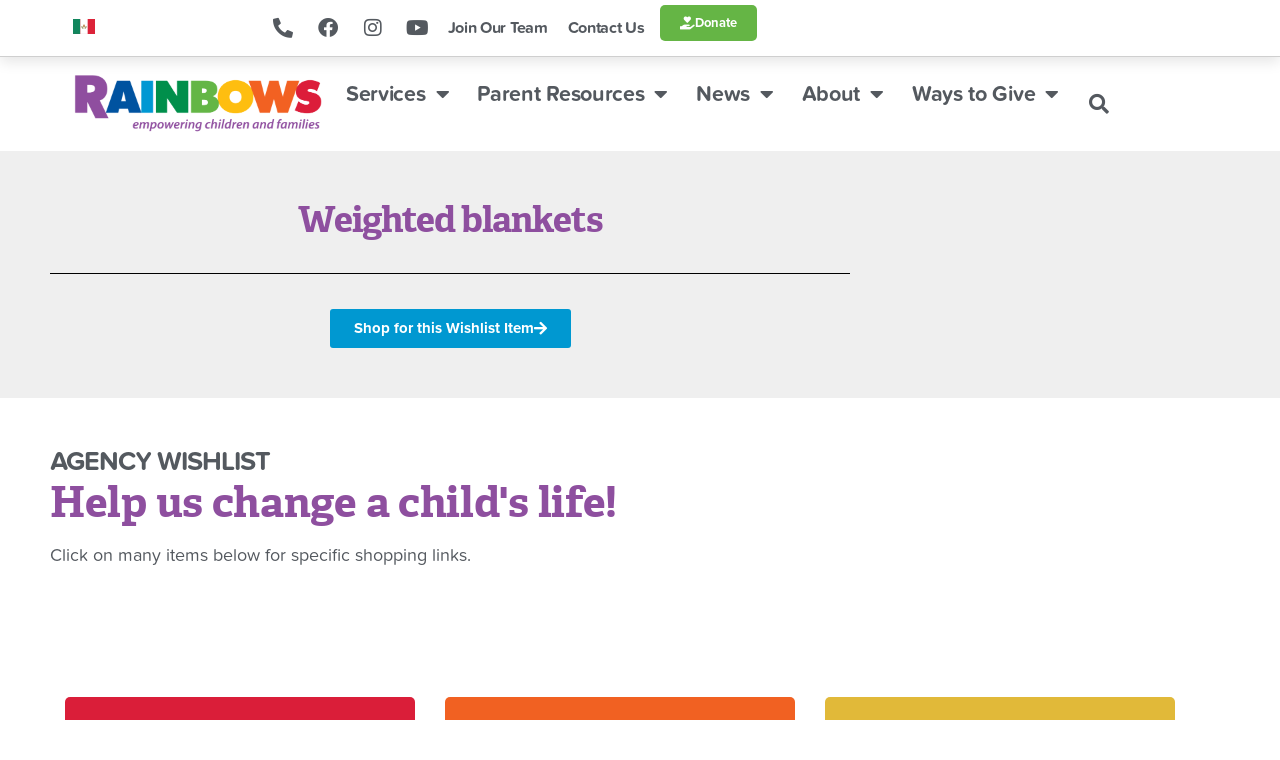

--- FILE ---
content_type: text/html; charset=UTF-8
request_url: https://rainbowsunited.org/wishlist/weighted-blankets/
body_size: 30250
content:
<!doctype html>
<html lang="en-US">
<head>
	<meta charset="UTF-8">
<script>
var gform;gform||(document.addEventListener("gform_main_scripts_loaded",function(){gform.scriptsLoaded=!0}),document.addEventListener("gform/theme/scripts_loaded",function(){gform.themeScriptsLoaded=!0}),window.addEventListener("DOMContentLoaded",function(){gform.domLoaded=!0}),gform={domLoaded:!1,scriptsLoaded:!1,themeScriptsLoaded:!1,isFormEditor:()=>"function"==typeof InitializeEditor,callIfLoaded:function(o){return!(!gform.domLoaded||!gform.scriptsLoaded||!gform.themeScriptsLoaded&&!gform.isFormEditor()||(gform.isFormEditor()&&console.warn("The use of gform.initializeOnLoaded() is deprecated in the form editor context and will be removed in Gravity Forms 3.1."),o(),0))},initializeOnLoaded:function(o){gform.callIfLoaded(o)||(document.addEventListener("gform_main_scripts_loaded",()=>{gform.scriptsLoaded=!0,gform.callIfLoaded(o)}),document.addEventListener("gform/theme/scripts_loaded",()=>{gform.themeScriptsLoaded=!0,gform.callIfLoaded(o)}),window.addEventListener("DOMContentLoaded",()=>{gform.domLoaded=!0,gform.callIfLoaded(o)}))},hooks:{action:{},filter:{}},addAction:function(o,r,e,t){gform.addHook("action",o,r,e,t)},addFilter:function(o,r,e,t){gform.addHook("filter",o,r,e,t)},doAction:function(o){gform.doHook("action",o,arguments)},applyFilters:function(o){return gform.doHook("filter",o,arguments)},removeAction:function(o,r){gform.removeHook("action",o,r)},removeFilter:function(o,r,e){gform.removeHook("filter",o,r,e)},addHook:function(o,r,e,t,n){null==gform.hooks[o][r]&&(gform.hooks[o][r]=[]);var d=gform.hooks[o][r];null==n&&(n=r+"_"+d.length),gform.hooks[o][r].push({tag:n,callable:e,priority:t=null==t?10:t})},doHook:function(r,o,e){var t;if(e=Array.prototype.slice.call(e,1),null!=gform.hooks[r][o]&&((o=gform.hooks[r][o]).sort(function(o,r){return o.priority-r.priority}),o.forEach(function(o){"function"!=typeof(t=o.callable)&&(t=window[t]),"action"==r?t.apply(null,e):e[0]=t.apply(null,e)})),"filter"==r)return e[0]},removeHook:function(o,r,t,n){var e;null!=gform.hooks[o][r]&&(e=(e=gform.hooks[o][r]).filter(function(o,r,e){return!!(null!=n&&n!=o.tag||null!=t&&t!=o.priority)}),gform.hooks[o][r]=e)}});
</script>

	<meta name="viewport" content="width=device-width, initial-scale=1">
	<link rel="profile" href="https://gmpg.org/xfn/11">
	<meta name='robots' content='index, follow, max-image-preview:large, max-snippet:-1, max-video-preview:-1' />

	<!-- This site is optimized with the Yoast SEO plugin v26.8 - https://yoast.com/product/yoast-seo-wordpress/ -->
	<title>Weighted blankets - Rainbows United</title>
	<link rel="canonical" href="https://rainbowsunited.org/wishlist/weighted-blankets/" />
	<meta property="og:locale" content="en_US" />
	<meta property="og:type" content="article" />
	<meta property="og:title" content="Weighted blankets - Rainbows United" />
	<meta property="og:url" content="https://rainbowsunited.org/wishlist/weighted-blankets/" />
	<meta property="og:site_name" content="Rainbows United" />
	<meta property="article:publisher" content="https://www.facebook.com/RainbowsUnited" />
	<meta property="article:modified_time" content="2025-08-13T16:24:31+00:00" />
	<meta name="twitter:card" content="summary_large_image" />
	<meta name="twitter:site" content="@rainbowsunited" />
	<script type="application/ld+json" class="yoast-schema-graph">{"@context":"https://schema.org","@graph":[{"@type":"WebPage","@id":"https://rainbowsunited.org/wishlist/weighted-blankets/","url":"https://rainbowsunited.org/wishlist/weighted-blankets/","name":"Weighted blankets - Rainbows United","isPartOf":{"@id":"https://rainbowsunited.org/#website"},"datePublished":"2020-10-11T02:28:25+00:00","dateModified":"2025-08-13T16:24:31+00:00","breadcrumb":{"@id":"https://rainbowsunited.org/wishlist/weighted-blankets/#breadcrumb"},"inLanguage":"en-US","potentialAction":[{"@type":"ReadAction","target":["https://rainbowsunited.org/wishlist/weighted-blankets/"]}]},{"@type":"BreadcrumbList","@id":"https://rainbowsunited.org/wishlist/weighted-blankets/#breadcrumb","itemListElement":[{"@type":"ListItem","position":1,"name":"Home","item":"https://rainbowsunited.org/"},{"@type":"ListItem","position":2,"name":"Wishlist","item":"https://rainbowsunited.org/wishlist/"},{"@type":"ListItem","position":3,"name":"Weighted blankets"}]},{"@type":"WebSite","@id":"https://rainbowsunited.org/#website","url":"https://rainbowsunited.org/","name":"Rainbows United","description":"Empowering Children and Families","publisher":{"@id":"https://rainbowsunited.org/#organization"},"potentialAction":[{"@type":"SearchAction","target":{"@type":"EntryPoint","urlTemplate":"https://rainbowsunited.org/?s={search_term_string}"},"query-input":{"@type":"PropertyValueSpecification","valueRequired":true,"valueName":"search_term_string"}}],"inLanguage":"en-US"},{"@type":"Organization","@id":"https://rainbowsunited.org/#organization","name":"Rainbows United","url":"https://rainbowsunited.org/","logo":{"@type":"ImageObject","inLanguage":"en-US","@id":"https://rainbowsunited.org/#/schema/logo/image/","url":"https://cdn.rainbowsunited.org/wp-content/uploads/2020/06/03152102/Rainbows-Logo-2023-01.png","contentUrl":"https://cdn.rainbowsunited.org/wp-content/uploads/2020/06/03152102/Rainbows-Logo-2023-01.png","width":1930,"height":530,"caption":"Rainbows United"},"image":{"@id":"https://rainbowsunited.org/#/schema/logo/image/"},"sameAs":["https://www.facebook.com/RainbowsUnited","https://x.com/rainbowsunited","https://www.linkedin.com/company/rainbows-united-inc-/"]}]}</script>
	<!-- / Yoast SEO plugin. -->


<link rel='dns-prefetch' href='//www.googletagmanager.com' />
<link rel="alternate" type="application/rss+xml" title="Rainbows United &raquo; Feed" href="https://rainbowsunited.org/feed/" />
<link rel="alternate" title="oEmbed (JSON)" type="application/json+oembed" href="https://rainbowsunited.org/wp-json/oembed/1.0/embed?url=https%3A%2F%2Frainbowsunited.org%2Fwishlist%2Fweighted-blankets%2F" />
<link rel="alternate" title="oEmbed (XML)" type="text/xml+oembed" href="https://rainbowsunited.org/wp-json/oembed/1.0/embed?url=https%3A%2F%2Frainbowsunited.org%2Fwishlist%2Fweighted-blankets%2F&#038;format=xml" />
<link rel="stylesheet" type="text/css" href="https://use.typekit.net/wfn2dxq.css"><style id='wp-img-auto-sizes-contain-inline-css'>
img:is([sizes=auto i],[sizes^="auto," i]){contain-intrinsic-size:3000px 1500px}
/*# sourceURL=wp-img-auto-sizes-contain-inline-css */
</style>

<style id='wp-emoji-styles-inline-css'>

	img.wp-smiley, img.emoji {
		display: inline !important;
		border: none !important;
		box-shadow: none !important;
		height: 1em !important;
		width: 1em !important;
		margin: 0 0.07em !important;
		vertical-align: -0.1em !important;
		background: none !important;
		padding: 0 !important;
	}
/*# sourceURL=wp-emoji-styles-inline-css */
</style>
<link rel='stylesheet' id='wp-block-library-css' href='https://rainbowsunited.org/wp-includes/css/dist/block-library/style.min.css?ver=bc7d4455b2267478cd6adee26d9be84b' media='all' />
<style id='safe-svg-svg-icon-style-inline-css'>
.safe-svg-cover{text-align:center}.safe-svg-cover .safe-svg-inside{display:inline-block;max-width:100%}.safe-svg-cover svg{fill:currentColor;height:100%;max-height:100%;max-width:100%;width:100%}

/*# sourceURL=https://rainbowsunited.org/wp-content/plugins/safe-svg/dist/safe-svg-block-frontend.css */
</style>
<link rel='stylesheet' id='jet-engine-frontend-css' href='https://rainbowsunited.org/wp-content/plugins/jet-engine/assets/css/frontend.css?ver=3.8.1.1' media='all' />
<style id='global-styles-inline-css'>
:root{--wp--preset--aspect-ratio--square: 1;--wp--preset--aspect-ratio--4-3: 4/3;--wp--preset--aspect-ratio--3-4: 3/4;--wp--preset--aspect-ratio--3-2: 3/2;--wp--preset--aspect-ratio--2-3: 2/3;--wp--preset--aspect-ratio--16-9: 16/9;--wp--preset--aspect-ratio--9-16: 9/16;--wp--preset--color--black: #000000;--wp--preset--color--cyan-bluish-gray: #abb8c3;--wp--preset--color--white: #ffffff;--wp--preset--color--pale-pink: #f78da7;--wp--preset--color--vivid-red: #cf2e2e;--wp--preset--color--luminous-vivid-orange: #ff6900;--wp--preset--color--luminous-vivid-amber: #fcb900;--wp--preset--color--light-green-cyan: #7bdcb5;--wp--preset--color--vivid-green-cyan: #00d084;--wp--preset--color--pale-cyan-blue: #8ed1fc;--wp--preset--color--vivid-cyan-blue: #0693e3;--wp--preset--color--vivid-purple: #9b51e0;--wp--preset--gradient--vivid-cyan-blue-to-vivid-purple: linear-gradient(135deg,rgb(6,147,227) 0%,rgb(155,81,224) 100%);--wp--preset--gradient--light-green-cyan-to-vivid-green-cyan: linear-gradient(135deg,rgb(122,220,180) 0%,rgb(0,208,130) 100%);--wp--preset--gradient--luminous-vivid-amber-to-luminous-vivid-orange: linear-gradient(135deg,rgb(252,185,0) 0%,rgb(255,105,0) 100%);--wp--preset--gradient--luminous-vivid-orange-to-vivid-red: linear-gradient(135deg,rgb(255,105,0) 0%,rgb(207,46,46) 100%);--wp--preset--gradient--very-light-gray-to-cyan-bluish-gray: linear-gradient(135deg,rgb(238,238,238) 0%,rgb(169,184,195) 100%);--wp--preset--gradient--cool-to-warm-spectrum: linear-gradient(135deg,rgb(74,234,220) 0%,rgb(151,120,209) 20%,rgb(207,42,186) 40%,rgb(238,44,130) 60%,rgb(251,105,98) 80%,rgb(254,248,76) 100%);--wp--preset--gradient--blush-light-purple: linear-gradient(135deg,rgb(255,206,236) 0%,rgb(152,150,240) 100%);--wp--preset--gradient--blush-bordeaux: linear-gradient(135deg,rgb(254,205,165) 0%,rgb(254,45,45) 50%,rgb(107,0,62) 100%);--wp--preset--gradient--luminous-dusk: linear-gradient(135deg,rgb(255,203,112) 0%,rgb(199,81,192) 50%,rgb(65,88,208) 100%);--wp--preset--gradient--pale-ocean: linear-gradient(135deg,rgb(255,245,203) 0%,rgb(182,227,212) 50%,rgb(51,167,181) 100%);--wp--preset--gradient--electric-grass: linear-gradient(135deg,rgb(202,248,128) 0%,rgb(113,206,126) 100%);--wp--preset--gradient--midnight: linear-gradient(135deg,rgb(2,3,129) 0%,rgb(40,116,252) 100%);--wp--preset--font-size--small: 13px;--wp--preset--font-size--medium: 20px;--wp--preset--font-size--large: 36px;--wp--preset--font-size--x-large: 42px;--wp--preset--spacing--20: 0.44rem;--wp--preset--spacing--30: 0.67rem;--wp--preset--spacing--40: 1rem;--wp--preset--spacing--50: 1.5rem;--wp--preset--spacing--60: 2.25rem;--wp--preset--spacing--70: 3.38rem;--wp--preset--spacing--80: 5.06rem;--wp--preset--shadow--natural: 6px 6px 9px rgba(0, 0, 0, 0.2);--wp--preset--shadow--deep: 12px 12px 50px rgba(0, 0, 0, 0.4);--wp--preset--shadow--sharp: 6px 6px 0px rgba(0, 0, 0, 0.2);--wp--preset--shadow--outlined: 6px 6px 0px -3px rgb(255, 255, 255), 6px 6px rgb(0, 0, 0);--wp--preset--shadow--crisp: 6px 6px 0px rgb(0, 0, 0);}:root { --wp--style--global--content-size: 800px;--wp--style--global--wide-size: 1200px; }:where(body) { margin: 0; }.wp-site-blocks > .alignleft { float: left; margin-right: 2em; }.wp-site-blocks > .alignright { float: right; margin-left: 2em; }.wp-site-blocks > .aligncenter { justify-content: center; margin-left: auto; margin-right: auto; }:where(.wp-site-blocks) > * { margin-block-start: 24px; margin-block-end: 0; }:where(.wp-site-blocks) > :first-child { margin-block-start: 0; }:where(.wp-site-blocks) > :last-child { margin-block-end: 0; }:root { --wp--style--block-gap: 24px; }:root :where(.is-layout-flow) > :first-child{margin-block-start: 0;}:root :where(.is-layout-flow) > :last-child{margin-block-end: 0;}:root :where(.is-layout-flow) > *{margin-block-start: 24px;margin-block-end: 0;}:root :where(.is-layout-constrained) > :first-child{margin-block-start: 0;}:root :where(.is-layout-constrained) > :last-child{margin-block-end: 0;}:root :where(.is-layout-constrained) > *{margin-block-start: 24px;margin-block-end: 0;}:root :where(.is-layout-flex){gap: 24px;}:root :where(.is-layout-grid){gap: 24px;}.is-layout-flow > .alignleft{float: left;margin-inline-start: 0;margin-inline-end: 2em;}.is-layout-flow > .alignright{float: right;margin-inline-start: 2em;margin-inline-end: 0;}.is-layout-flow > .aligncenter{margin-left: auto !important;margin-right: auto !important;}.is-layout-constrained > .alignleft{float: left;margin-inline-start: 0;margin-inline-end: 2em;}.is-layout-constrained > .alignright{float: right;margin-inline-start: 2em;margin-inline-end: 0;}.is-layout-constrained > .aligncenter{margin-left: auto !important;margin-right: auto !important;}.is-layout-constrained > :where(:not(.alignleft):not(.alignright):not(.alignfull)){max-width: var(--wp--style--global--content-size);margin-left: auto !important;margin-right: auto !important;}.is-layout-constrained > .alignwide{max-width: var(--wp--style--global--wide-size);}body .is-layout-flex{display: flex;}.is-layout-flex{flex-wrap: wrap;align-items: center;}.is-layout-flex > :is(*, div){margin: 0;}body .is-layout-grid{display: grid;}.is-layout-grid > :is(*, div){margin: 0;}body{padding-top: 0px;padding-right: 0px;padding-bottom: 0px;padding-left: 0px;}a:where(:not(.wp-element-button)){text-decoration: underline;}:root :where(.wp-element-button, .wp-block-button__link){background-color: #32373c;border-width: 0;color: #fff;font-family: inherit;font-size: inherit;font-style: inherit;font-weight: inherit;letter-spacing: inherit;line-height: inherit;padding-top: calc(0.667em + 2px);padding-right: calc(1.333em + 2px);padding-bottom: calc(0.667em + 2px);padding-left: calc(1.333em + 2px);text-decoration: none;text-transform: inherit;}.has-black-color{color: var(--wp--preset--color--black) !important;}.has-cyan-bluish-gray-color{color: var(--wp--preset--color--cyan-bluish-gray) !important;}.has-white-color{color: var(--wp--preset--color--white) !important;}.has-pale-pink-color{color: var(--wp--preset--color--pale-pink) !important;}.has-vivid-red-color{color: var(--wp--preset--color--vivid-red) !important;}.has-luminous-vivid-orange-color{color: var(--wp--preset--color--luminous-vivid-orange) !important;}.has-luminous-vivid-amber-color{color: var(--wp--preset--color--luminous-vivid-amber) !important;}.has-light-green-cyan-color{color: var(--wp--preset--color--light-green-cyan) !important;}.has-vivid-green-cyan-color{color: var(--wp--preset--color--vivid-green-cyan) !important;}.has-pale-cyan-blue-color{color: var(--wp--preset--color--pale-cyan-blue) !important;}.has-vivid-cyan-blue-color{color: var(--wp--preset--color--vivid-cyan-blue) !important;}.has-vivid-purple-color{color: var(--wp--preset--color--vivid-purple) !important;}.has-black-background-color{background-color: var(--wp--preset--color--black) !important;}.has-cyan-bluish-gray-background-color{background-color: var(--wp--preset--color--cyan-bluish-gray) !important;}.has-white-background-color{background-color: var(--wp--preset--color--white) !important;}.has-pale-pink-background-color{background-color: var(--wp--preset--color--pale-pink) !important;}.has-vivid-red-background-color{background-color: var(--wp--preset--color--vivid-red) !important;}.has-luminous-vivid-orange-background-color{background-color: var(--wp--preset--color--luminous-vivid-orange) !important;}.has-luminous-vivid-amber-background-color{background-color: var(--wp--preset--color--luminous-vivid-amber) !important;}.has-light-green-cyan-background-color{background-color: var(--wp--preset--color--light-green-cyan) !important;}.has-vivid-green-cyan-background-color{background-color: var(--wp--preset--color--vivid-green-cyan) !important;}.has-pale-cyan-blue-background-color{background-color: var(--wp--preset--color--pale-cyan-blue) !important;}.has-vivid-cyan-blue-background-color{background-color: var(--wp--preset--color--vivid-cyan-blue) !important;}.has-vivid-purple-background-color{background-color: var(--wp--preset--color--vivid-purple) !important;}.has-black-border-color{border-color: var(--wp--preset--color--black) !important;}.has-cyan-bluish-gray-border-color{border-color: var(--wp--preset--color--cyan-bluish-gray) !important;}.has-white-border-color{border-color: var(--wp--preset--color--white) !important;}.has-pale-pink-border-color{border-color: var(--wp--preset--color--pale-pink) !important;}.has-vivid-red-border-color{border-color: var(--wp--preset--color--vivid-red) !important;}.has-luminous-vivid-orange-border-color{border-color: var(--wp--preset--color--luminous-vivid-orange) !important;}.has-luminous-vivid-amber-border-color{border-color: var(--wp--preset--color--luminous-vivid-amber) !important;}.has-light-green-cyan-border-color{border-color: var(--wp--preset--color--light-green-cyan) !important;}.has-vivid-green-cyan-border-color{border-color: var(--wp--preset--color--vivid-green-cyan) !important;}.has-pale-cyan-blue-border-color{border-color: var(--wp--preset--color--pale-cyan-blue) !important;}.has-vivid-cyan-blue-border-color{border-color: var(--wp--preset--color--vivid-cyan-blue) !important;}.has-vivid-purple-border-color{border-color: var(--wp--preset--color--vivid-purple) !important;}.has-vivid-cyan-blue-to-vivid-purple-gradient-background{background: var(--wp--preset--gradient--vivid-cyan-blue-to-vivid-purple) !important;}.has-light-green-cyan-to-vivid-green-cyan-gradient-background{background: var(--wp--preset--gradient--light-green-cyan-to-vivid-green-cyan) !important;}.has-luminous-vivid-amber-to-luminous-vivid-orange-gradient-background{background: var(--wp--preset--gradient--luminous-vivid-amber-to-luminous-vivid-orange) !important;}.has-luminous-vivid-orange-to-vivid-red-gradient-background{background: var(--wp--preset--gradient--luminous-vivid-orange-to-vivid-red) !important;}.has-very-light-gray-to-cyan-bluish-gray-gradient-background{background: var(--wp--preset--gradient--very-light-gray-to-cyan-bluish-gray) !important;}.has-cool-to-warm-spectrum-gradient-background{background: var(--wp--preset--gradient--cool-to-warm-spectrum) !important;}.has-blush-light-purple-gradient-background{background: var(--wp--preset--gradient--blush-light-purple) !important;}.has-blush-bordeaux-gradient-background{background: var(--wp--preset--gradient--blush-bordeaux) !important;}.has-luminous-dusk-gradient-background{background: var(--wp--preset--gradient--luminous-dusk) !important;}.has-pale-ocean-gradient-background{background: var(--wp--preset--gradient--pale-ocean) !important;}.has-electric-grass-gradient-background{background: var(--wp--preset--gradient--electric-grass) !important;}.has-midnight-gradient-background{background: var(--wp--preset--gradient--midnight) !important;}.has-small-font-size{font-size: var(--wp--preset--font-size--small) !important;}.has-medium-font-size{font-size: var(--wp--preset--font-size--medium) !important;}.has-large-font-size{font-size: var(--wp--preset--font-size--large) !important;}.has-x-large-font-size{font-size: var(--wp--preset--font-size--x-large) !important;}
:root :where(.wp-block-pullquote){font-size: 1.5em;line-height: 1.6;}
/*# sourceURL=global-styles-inline-css */
</style>
<link rel='stylesheet' id='woocommerce-layout-css' href='https://rainbowsunited.org/wp-content/plugins/woocommerce/assets/css/woocommerce-layout.css?ver=10.4.3' media='all' />
<link rel='stylesheet' id='woocommerce-smallscreen-css' href='https://rainbowsunited.org/wp-content/plugins/woocommerce/assets/css/woocommerce-smallscreen.css?ver=10.4.3' media='only screen and (max-width: 768px)' />
<link rel='stylesheet' id='woocommerce-general-css' href='https://rainbowsunited.org/wp-content/plugins/woocommerce/assets/css/woocommerce.css?ver=10.4.3' media='all' />
<style id='woocommerce-inline-inline-css'>
.woocommerce form .form-row .required { visibility: visible; }
/*# sourceURL=woocommerce-inline-inline-css */
</style>
<link rel='stylesheet' id='hello-elementor-theme-style-css' href='https://rainbowsunited.org/wp-content/themes/hello-elementor/assets/css/theme.css?ver=3.4.6' media='all' />
<link rel='stylesheet' id='child-style-css' href='https://rainbowsunited.org/wp-content/themes/rainbows-united-elementor-theme/style.css?ver=3.4.6' media='all' />
<link rel='stylesheet' id='hello-elementor-css' href='https://rainbowsunited.org/wp-content/themes/hello-elementor/assets/css/reset.css?ver=3.4.6' media='all' />
<link rel='stylesheet' id='hello-elementor-header-footer-css' href='https://rainbowsunited.org/wp-content/themes/hello-elementor/assets/css/header-footer.css?ver=3.4.6' media='all' />
<link rel='stylesheet' id='elementor-frontend-css' href='https://rainbowsunited.org/wp-content/plugins/elementor/assets/css/frontend.min.css?ver=3.34.2' media='all' />
<link rel='stylesheet' id='widget-image-css' href='https://rainbowsunited.org/wp-content/plugins/elementor/assets/css/widget-image.min.css?ver=3.34.2' media='all' />
<link rel='stylesheet' id='widget-nav-menu-css' href='https://rainbowsunited.org/wp-content/plugins/elementor-pro/assets/css/widget-nav-menu.min.css?ver=3.34.1' media='all' />
<link rel='stylesheet' id='e-sticky-css' href='https://rainbowsunited.org/wp-content/plugins/elementor-pro/assets/css/modules/sticky.min.css?ver=3.34.1' media='all' />
<link rel='stylesheet' id='e-animation-bounceIn-css' href='https://rainbowsunited.org/wp-content/plugins/elementor/assets/lib/animations/styles/bounceIn.min.css?ver=3.34.2' media='all' />
<link rel='stylesheet' id='e-animation-grow-css' href='https://rainbowsunited.org/wp-content/plugins/elementor/assets/lib/animations/styles/e-animation-grow.min.css?ver=3.34.2' media='all' />
<link rel='stylesheet' id='widget-social-icons-css' href='https://rainbowsunited.org/wp-content/plugins/elementor/assets/css/widget-social-icons.min.css?ver=3.34.2' media='all' />
<link rel='stylesheet' id='e-apple-webkit-css' href='https://rainbowsunited.org/wp-content/plugins/elementor/assets/css/conditionals/apple-webkit.min.css?ver=3.34.2' media='all' />
<link rel='stylesheet' id='widget-search-form-css' href='https://rainbowsunited.org/wp-content/plugins/elementor-pro/assets/css/widget-search-form.min.css?ver=3.34.1' media='all' />
<link rel='stylesheet' id='elementor-icons-shared-0-css' href='https://rainbowsunited.org/wp-content/plugins/elementor/assets/lib/font-awesome/css/fontawesome.min.css?ver=5.15.3' media='all' />
<link rel='stylesheet' id='elementor-icons-fa-solid-css' href='https://rainbowsunited.org/wp-content/plugins/elementor/assets/lib/font-awesome/css/solid.min.css?ver=5.15.3' media='all' />
<link rel='stylesheet' id='widget-heading-css' href='https://rainbowsunited.org/wp-content/plugins/elementor/assets/css/widget-heading.min.css?ver=3.34.2' media='all' />
<link rel='stylesheet' id='widget-divider-css' href='https://rainbowsunited.org/wp-content/plugins/elementor/assets/css/widget-divider.min.css?ver=3.34.2' media='all' />
<link rel='stylesheet' id='widget-posts-css' href='https://rainbowsunited.org/wp-content/plugins/elementor-pro/assets/css/widget-posts.min.css?ver=3.34.1' media='all' />
<link rel='stylesheet' id='swiper-css' href='https://rainbowsunited.org/wp-content/plugins/elementor/assets/lib/swiper/v8/css/swiper.min.css?ver=8.4.5' media='all' />
<link rel='stylesheet' id='e-swiper-css' href='https://rainbowsunited.org/wp-content/plugins/elementor/assets/css/conditionals/e-swiper.min.css?ver=3.34.2' media='all' />
<link rel='stylesheet' id='e-popup-css' href='https://rainbowsunited.org/wp-content/plugins/elementor-pro/assets/css/conditionals/popup.min.css?ver=3.34.1' media='all' />
<link rel='stylesheet' id='elementor-icons-css' href='https://rainbowsunited.org/wp-content/plugins/elementor/assets/lib/eicons/css/elementor-icons.min.css?ver=5.46.0' media='all' />
<link rel='stylesheet' id='elementor-post-91-css' href='https://rainbowsunited.org/wp-content/uploads/elementor/css/post-91.css?ver=1769007713' media='all' />
<link rel='stylesheet' id='font-awesome-5-all-css' href='https://rainbowsunited.org/wp-content/plugins/elementor/assets/lib/font-awesome/css/all.min.css?ver=3.34.2' media='all' />
<link rel='stylesheet' id='font-awesome-4-shim-css' href='https://rainbowsunited.org/wp-content/plugins/elementor/assets/lib/font-awesome/css/v4-shims.min.css?ver=3.34.2' media='all' />
<link rel='stylesheet' id='elementor-post-1622-css' href='https://rainbowsunited.org/wp-content/uploads/elementor/css/post-1622.css?ver=1769007713' media='all' />
<link rel='stylesheet' id='elementor-post-1632-css' href='https://rainbowsunited.org/wp-content/uploads/elementor/css/post-1632.css?ver=1769007713' media='all' />
<link rel='stylesheet' id='elementor-post-5254-css' href='https://rainbowsunited.org/wp-content/uploads/elementor/css/post-5254.css?ver=1769009048' media='all' />
<link rel='stylesheet' id='elementor-post-16815-css' href='https://rainbowsunited.org/wp-content/uploads/elementor/css/post-16815.css?ver=1769007713' media='all' />
<link rel='stylesheet' id='ecs-styles-css' href='https://rainbowsunited.org/wp-content/plugins/ele-custom-skin/assets/css/ecs-style.css?ver=3.1.9' media='all' />
<link rel='stylesheet' id='elementor-post-6865-css' href='https://rainbowsunited.org/wp-content/uploads/elementor/css/post-6865.css?ver=1732912520' media='all' />
<link rel='stylesheet' id='elementor-icons-fa-brands-css' href='https://rainbowsunited.org/wp-content/plugins/elementor/assets/lib/font-awesome/css/brands.min.css?ver=5.15.3' media='all' />
<script src="https://rainbowsunited.org/wp-includes/js/jquery/jquery.min.js?ver=3.7.1" id="jquery-core-js"></script>
<script src="https://rainbowsunited.org/wp-includes/js/jquery/jquery-migrate.min.js?ver=3.4.1" id="jquery-migrate-js"></script>
<script src="https://rainbowsunited.org/wp-content/plugins/woocommerce/assets/js/jquery-blockui/jquery.blockUI.min.js?ver=2.7.0-wc.10.4.3" id="wc-jquery-blockui-js" defer data-wp-strategy="defer"></script>
<script id="wc-add-to-cart-js-extra">
var wc_add_to_cart_params = {"ajax_url":"/wp-admin/admin-ajax.php","wc_ajax_url":"/?wc-ajax=%%endpoint%%","i18n_view_cart":"View cart","cart_url":"https://rainbowsunited.org/cart/","is_cart":"","cart_redirect_after_add":"yes"};
//# sourceURL=wc-add-to-cart-js-extra
</script>
<script src="https://rainbowsunited.org/wp-content/plugins/woocommerce/assets/js/frontend/add-to-cart.min.js?ver=10.4.3" id="wc-add-to-cart-js" defer data-wp-strategy="defer"></script>
<script src="https://rainbowsunited.org/wp-content/plugins/woocommerce/assets/js/js-cookie/js.cookie.min.js?ver=2.1.4-wc.10.4.3" id="wc-js-cookie-js" defer data-wp-strategy="defer"></script>
<script id="woocommerce-js-extra">
var woocommerce_params = {"ajax_url":"/wp-admin/admin-ajax.php","wc_ajax_url":"/?wc-ajax=%%endpoint%%","i18n_password_show":"Show password","i18n_password_hide":"Hide password"};
//# sourceURL=woocommerce-js-extra
</script>
<script src="https://rainbowsunited.org/wp-content/plugins/woocommerce/assets/js/frontend/woocommerce.min.js?ver=10.4.3" id="woocommerce-js" defer data-wp-strategy="defer"></script>
<script src="https://rainbowsunited.org/wp-content/plugins/elementor/assets/lib/font-awesome/js/v4-shims.min.js?ver=3.34.2" id="font-awesome-4-shim-js"></script>

<!-- Google tag (gtag.js) snippet added by Site Kit -->
<!-- Google Analytics snippet added by Site Kit -->
<script src="https://www.googletagmanager.com/gtag/js?id=GT-W6N7TSK" id="google_gtagjs-js" async></script>
<script id="google_gtagjs-js-after">
window.dataLayer = window.dataLayer || [];function gtag(){dataLayer.push(arguments);}
gtag("set","linker",{"domains":["rainbowsunited.org"]});
gtag("js", new Date());
gtag("set", "developer_id.dZTNiMT", true);
gtag("config", "GT-W6N7TSK");
//# sourceURL=google_gtagjs-js-after
</script>
<script id="ecs_ajax_load-js-extra">
var ecs_ajax_params = {"ajaxurl":"https://rainbowsunited.org/wp-admin/admin-ajax.php","posts":"{\"page\":0,\"wishlist\":\"weighted-blankets\",\"post_type\":\"wishlist\",\"name\":\"weighted-blankets\",\"error\":\"\",\"m\":\"\",\"p\":0,\"post_parent\":\"\",\"subpost\":\"\",\"subpost_id\":\"\",\"attachment\":\"\",\"attachment_id\":0,\"pagename\":\"\",\"page_id\":0,\"second\":\"\",\"minute\":\"\",\"hour\":\"\",\"day\":0,\"monthnum\":0,\"year\":0,\"w\":0,\"category_name\":\"\",\"tag\":\"\",\"cat\":\"\",\"tag_id\":\"\",\"author\":\"\",\"author_name\":\"\",\"feed\":\"\",\"tb\":\"\",\"paged\":0,\"meta_key\":\"\",\"meta_value\":\"\",\"preview\":\"\",\"s\":\"\",\"sentence\":\"\",\"title\":\"\",\"fields\":\"all\",\"menu_order\":\"\",\"embed\":\"\",\"category__in\":[],\"category__not_in\":[],\"category__and\":[],\"post__in\":[],\"post__not_in\":[],\"post_name__in\":[],\"tag__in\":[],\"tag__not_in\":[],\"tag__and\":[],\"tag_slug__in\":[],\"tag_slug__and\":[],\"post_parent__in\":[],\"post_parent__not_in\":[],\"author__in\":[],\"author__not_in\":[],\"search_columns\":[],\"ignore_sticky_posts\":false,\"suppress_filters\":false,\"cache_results\":true,\"update_post_term_cache\":true,\"update_menu_item_cache\":false,\"lazy_load_term_meta\":true,\"update_post_meta_cache\":true,\"posts_per_page\":10,\"nopaging\":false,\"comments_per_page\":\"50\",\"no_found_rows\":false,\"order\":\"DESC\"}"};
//# sourceURL=ecs_ajax_load-js-extra
</script>
<script src="https://rainbowsunited.org/wp-content/plugins/ele-custom-skin/assets/js/ecs_ajax_pagination.js?ver=3.1.9" id="ecs_ajax_load-js"></script>
<script src="https://rainbowsunited.org/wp-content/plugins/ele-custom-skin/assets/js/ecs.js?ver=3.1.9" id="ecs-script-js"></script>
<link rel="https://api.w.org/" href="https://rainbowsunited.org/wp-json/" /><link rel="EditURI" type="application/rsd+xml" title="RSD" href="https://rainbowsunited.org/xmlrpc.php?rsd" />

<link rel='shortlink' href='https://rainbowsunited.org/?p=2236' />
<meta name="generator" content="Site Kit by Google 1.170.0" /><meta name="generator" content="performance-lab 4.0.1; plugins: ">
	<noscript><style>.woocommerce-product-gallery{ opacity: 1 !important; }</style></noscript>
	<meta name="generator" content="Elementor 3.34.2; settings: css_print_method-external, google_font-enabled, font_display-auto">
<!-- Meta Pixel Code -->
<script>
!function(f,b,e,v,n,t,s)
{if(f.fbq)return;n=f.fbq=function(){n.callMethod?
n.callMethod.apply(n,arguments):n.queue.push(arguments)};
if(!f._fbq)f._fbq=n;n.push=n;n.loaded=!0;n.version='2.0';
n.queue=[];t=b.createElement(e);t.async=!0;
t.src=v;s=b.getElementsByTagName(e)[0];
s.parentNode.insertBefore(t,s)}(window, document,'script',
'https://connect.facebook.net/en_US/fbevents.js');
fbq('init', '803623318956571');
fbq('track', 'PageView');
</script>
<noscript><img height="1" width="1" style="display:none"
src="https://www.facebook.com/tr?id=803623318956571&ev=PageView&noscript=1"
/></noscript>
<!-- End Meta Pixel Code -->

<!-- Global site tag (gtag.js) - Google Ads: 10777218764 --> <script async src="https://www.googletagmanager.com/gtag/js?id=AW-10777218764"></script> <script> window.dataLayer = window.dataLayer || []; function gtag(){dataLayer.push(arguments);} gtag('js', new Date()); gtag('config', 'AW-10777218764'); </script>
			<style>
				.e-con.e-parent:nth-of-type(n+4):not(.e-lazyloaded):not(.e-no-lazyload),
				.e-con.e-parent:nth-of-type(n+4):not(.e-lazyloaded):not(.e-no-lazyload) * {
					background-image: none !important;
				}
				@media screen and (max-height: 1024px) {
					.e-con.e-parent:nth-of-type(n+3):not(.e-lazyloaded):not(.e-no-lazyload),
					.e-con.e-parent:nth-of-type(n+3):not(.e-lazyloaded):not(.e-no-lazyload) * {
						background-image: none !important;
					}
				}
				@media screen and (max-height: 640px) {
					.e-con.e-parent:nth-of-type(n+2):not(.e-lazyloaded):not(.e-no-lazyload),
					.e-con.e-parent:nth-of-type(n+2):not(.e-lazyloaded):not(.e-no-lazyload) * {
						background-image: none !important;
					}
				}
			</style>
			<link rel="icon" href="https://cdn.rainbowsunited.org/wp-content/uploads/2020/06/14181316/rainbows-dot-favicon.svg" sizes="32x32" />
<link rel="icon" href="https://cdn.rainbowsunited.org/wp-content/uploads/2020/06/14181316/rainbows-dot-favicon.svg" sizes="192x192" />
<link rel="apple-touch-icon" href="https://cdn.rainbowsunited.org/wp-content/uploads/2020/06/14181316/rainbows-dot-favicon.svg" />
<meta name="msapplication-TileImage" content="https://cdn.rainbowsunited.org/wp-content/uploads/2020/06/14181316/rainbows-dot-favicon.svg" />
</head>
<body class="wp-singular wishlist-template-default single single-wishlist postid-2236 wp-custom-logo wp-embed-responsive wp-theme-hello-elementor wp-child-theme-rainbows-united-elementor-theme theme-hello-elementor woocommerce-no-js hello-elementor-default elementor-default elementor-kit-91 elementor-page-5254">


<a class="skip-link screen-reader-text" href="#content">Skip to content</a>

		<header data-elementor-type="header" data-elementor-id="1622" class="elementor elementor-1622 elementor-location-header" data-elementor-post-type="elementor_library">
			<header class="elementor-element elementor-element-b1e786e elementor-hidden-desktop elementor-hidden-tablet e-flex e-con-boxed e-con e-parent" data-id="b1e786e" data-element_type="container" data-settings="{&quot;sticky&quot;:&quot;top&quot;,&quot;background_background&quot;:&quot;classic&quot;,&quot;sticky_on&quot;:[&quot;desktop&quot;,&quot;tablet&quot;,&quot;mobile&quot;],&quot;sticky_offset&quot;:0,&quot;sticky_effects_offset&quot;:0,&quot;sticky_anchor_link_offset&quot;:0}">
					<div class="e-con-inner">
				<div class="elementor-element elementor-element-2fbab0c elementor-hidden-desktop elementor-hidden-tablet elementor-widget elementor-widget-theme-site-logo elementor-widget-image" data-id="2fbab0c" data-element_type="widget" data-widget_type="theme-site-logo.default">
				<div class="elementor-widget-container">
											<a href="https://rainbowsunited.org">
			<img width="800" height="220" src="https://cdn.rainbowsunited.org/wp-content/uploads/2020/06/03152102/Rainbows-Logo-2023-01-1024x281.png" class="attachment-large size-large wp-image-11724" alt="" srcset="https://cdn.rainbowsunited.org/wp-content/uploads/2020/06/03152102/Rainbows-Logo-2023-01-1024x281.png 1024w, https://cdn.rainbowsunited.org/wp-content/uploads/2020/06/03152102/Rainbows-Logo-2023-01-300x82.png 300w, https://cdn.rainbowsunited.org/wp-content/uploads/2020/06/03152102/Rainbows-Logo-2023-01-768x211.png 768w, https://cdn.rainbowsunited.org/wp-content/uploads/2020/06/03152102/Rainbows-Logo-2023-01-1536x422.png 1536w, https://cdn.rainbowsunited.org/wp-content/uploads/2020/06/03152102/Rainbows-Logo-2023-01-600x165.png 600w, https://cdn.rainbowsunited.org/wp-content/uploads/2020/06/03152102/Rainbows-Logo-2023-01.png 1930w" sizes="(max-width: 800px) 100vw, 800px" />				</a>
											</div>
				</div>
				<div class="elementor-element elementor-element-f6fdbc9 elementor-nav-menu--stretch elementor-nav-menu__text-align-aside elementor-nav-menu--toggle elementor-nav-menu--burger elementor-widget elementor-widget-nav-menu" data-id="f6fdbc9" data-element_type="widget" data-settings="{&quot;layout&quot;:&quot;dropdown&quot;,&quot;full_width&quot;:&quot;stretch&quot;,&quot;submenu_icon&quot;:{&quot;value&quot;:&quot;&lt;i class=\&quot;fas fa-caret-down\&quot; aria-hidden=\&quot;true\&quot;&gt;&lt;\/i&gt;&quot;,&quot;library&quot;:&quot;fa-solid&quot;},&quot;toggle&quot;:&quot;burger&quot;}" data-widget_type="nav-menu.default">
				<div class="elementor-widget-container">
							<div class="elementor-menu-toggle" role="button" tabindex="0" aria-label="Menu Toggle" aria-expanded="false">
			<i aria-hidden="true" role="presentation" class="elementor-menu-toggle__icon--open eicon-menu-bar"></i><i aria-hidden="true" role="presentation" class="elementor-menu-toggle__icon--close eicon-close"></i>		</div>
					<nav class="elementor-nav-menu--dropdown elementor-nav-menu__container" aria-hidden="true">
				<ul id="menu-2-f6fdbc9" class="elementor-nav-menu"><li class="menu-item menu-item-type-custom menu-item-object-custom menu-item-has-children menu-item-225"><a href="#" class="elementor-item elementor-item-anchor" tabindex="-1">Services</a>
<ul class="sub-menu elementor-nav-menu--dropdown">
	<li class="menu-item menu-item-type-custom menu-item-object-custom menu-item-3838"><a href="/services/assessments/" class="elementor-sub-item" tabindex="-1">Assessments</a></li>
	<li class="menu-item menu-item-type-custom menu-item-object-custom menu-item-3859"><a href="/services/camp-woodchuck/" class="elementor-sub-item" tabindex="-1">Camp Woodchuck</a></li>
	<li class="menu-item menu-item-type-custom menu-item-object-custom menu-item-3850"><a href="/services/community-based-education-training-services-cbets/" class="elementor-sub-item" tabindex="-1">Community Based Education and Training Services (CBETS)</a></li>
	<li class="menu-item menu-item-type-custom menu-item-object-custom menu-item-3851"><a href="/services/connecting-point/" class="elementor-sub-item" tabindex="-1">Connecting Point</a></li>
	<li class="menu-item menu-item-type-custom menu-item-object-custom menu-item-3852"><a href="/services/early-intervention/" class="elementor-sub-item" tabindex="-1">Early Intervention</a></li>
	<li class="menu-item menu-item-type-custom menu-item-object-custom menu-item-3855"><a href="/services/family-support-services/" class="elementor-sub-item" tabindex="-1">Family Support Services</a></li>
	<li class="menu-item menu-item-type-custom menu-item-object-custom menu-item-3856"><a href="/services/mental-health/" class="elementor-sub-item" tabindex="-1">Mental Health Services</a></li>
	<li class="menu-item menu-item-type-custom menu-item-object-custom menu-item-3849"><a href="/services/childcare-and-preschool/" class="elementor-sub-item" tabindex="-1">Preschool and Pre-K Classrooms &#8211; New Openings!</a></li>
	<li class="menu-item menu-item-type-custom menu-item-object-custom menu-item-3857"><a href="/services/specialized-foster-care/" class="elementor-sub-item" tabindex="-1">Specialized Foster Care</a></li>
	<li class="menu-item menu-item-type-custom menu-item-object-custom menu-item-3858"><a href="/services/targeted-case-management/" class="elementor-sub-item" tabindex="-1">Targeted Case Management</a></li>
</ul>
</li>
<li class="menu-item menu-item-type-custom menu-item-object-custom menu-item-has-children menu-item-226"><a href="#" class="elementor-item elementor-item-anchor" tabindex="-1">Parent Resources</a>
<ul class="sub-menu elementor-nav-menu--dropdown">
	<li class="menu-item menu-item-type-post_type menu-item-object-page menu-item-4155"><a href="https://rainbowsunited.org/advocacy/" class="elementor-sub-item" tabindex="-1">Advocacy</a></li>
	<li class="menu-item menu-item-type-custom menu-item-object-custom menu-item-4153"><a href="/services/assessments/" class="elementor-sub-item" tabindex="-1">Assessments</a></li>
	<li class="menu-item menu-item-type-custom menu-item-object-custom menu-item-15747"><a href="https://rainbowsunited.org/?page_id=15729&#038;preview=true" class="elementor-sub-item" tabindex="-1">Autism Resource Guide</a></li>
	<li class="menu-item menu-item-type-post_type menu-item-object-page menu-item-4156"><a href="https://rainbowsunited.org/developmental-milestones/" class="elementor-sub-item" tabindex="-1">Developmental Milestones</a></li>
	<li class="menu-item menu-item-type-custom menu-item-object-custom menu-item-3842"><a href="/terms/" class="elementor-sub-item" tabindex="-1">Terms to Know</a></li>
</ul>
</li>
<li class="menu-item menu-item-type-custom menu-item-object-custom menu-item-has-children menu-item-227"><a href="#" class="elementor-item elementor-item-anchor" tabindex="-1">News</a>
<ul class="sub-menu elementor-nav-menu--dropdown">
	<li class="menu-item menu-item-type-post_type menu-item-object-page menu-item-4157"><a href="https://rainbowsunited.org/brand-center/" class="elementor-sub-item" tabindex="-1">Brand Center</a></li>
	<li class="menu-item menu-item-type-post_type menu-item-object-page menu-item-4974"><a href="https://rainbowsunited.org/the-canvas-newsletter/" class="elementor-sub-item" tabindex="-1">Newsletters</a></li>
	<li class="menu-item menu-item-type-post_type menu-item-object-page menu-item-4159"><a href="https://rainbowsunited.org/news/" class="elementor-sub-item" tabindex="-1">Newsroom</a></li>
	<li class="menu-item menu-item-type-custom menu-item-object-custom menu-item-3839"><a href="/blog/" class="elementor-sub-item" tabindex="-1">The Studio Blog</a></li>
	<li class="menu-item menu-item-type-custom menu-item-object-custom menu-item-11124"><a href="/50th-birthday/" class="elementor-sub-item" tabindex="-1">50th Birthday</a></li>
</ul>
</li>
<li class="menu-item menu-item-type-custom menu-item-object-custom menu-item-has-children menu-item-228"><a href="#" class="elementor-item elementor-item-anchor" tabindex="-1">About</a>
<ul class="sub-menu elementor-nav-menu--dropdown">
	<li class="menu-item menu-item-type-post_type menu-item-object-page menu-item-4163"><a href="https://rainbowsunited.org/about-rainbows/" class="elementor-sub-item" tabindex="-1">About Rainbows</a></li>
	<li class="menu-item menu-item-type-post_type menu-item-object-page menu-item-5248"><a href="https://rainbowsunited.org/board-of-directors-2/" class="elementor-sub-item" tabindex="-1">Board of Directors</a></li>
	<li class="menu-item menu-item-type-post_type menu-item-object-page menu-item-4164"><a href="https://rainbowsunited.org/careers/" class="elementor-sub-item" tabindex="-1">Careers</a></li>
	<li class="menu-item menu-item-type-post_type menu-item-object-page menu-item-4162"><a href="https://rainbowsunited.org/faq/" class="elementor-sub-item" tabindex="-1">FAQ</a></li>
	<li class="menu-item menu-item-type-custom menu-item-object-custom menu-item-4700"><a href="/family-stories/" class="elementor-sub-item" tabindex="-1">Family Stories</a></li>
	<li class="menu-item menu-item-type-post_type menu-item-object-page menu-item-4161"><a href="https://rainbowsunited.org/history/" class="elementor-sub-item" tabindex="-1">History</a></li>
	<li class="menu-item menu-item-type-custom menu-item-object-custom menu-item-has-children menu-item-3840"><a href="/staff/" class="elementor-sub-item" tabindex="-1">Staff</a>
	<ul class="sub-menu elementor-nav-menu--dropdown">
		<li class="menu-item menu-item-type-post_type menu-item-object-page menu-item-5247"><a href="https://rainbowsunited.org/leadership-2/" class="elementor-sub-item" tabindex="-1">Executive Leadership</a></li>
		<li class="menu-item menu-item-type-post_type menu-item-object-page menu-item-5249"><a href="https://rainbowsunited.org/coordinators/" class="elementor-sub-item" tabindex="-1">Leadership</a></li>
		<li class="menu-item menu-item-type-post_type menu-item-object-page menu-item-5250"><a href="https://rainbowsunited.org/staff-members/" class="elementor-sub-item" tabindex="-1">Staff Members</a></li>
	</ul>
</li>
	<li class="menu-item menu-item-type-post_type menu-item-object-page menu-item-4160"><a href="https://rainbowsunited.org/volunteer/" class="elementor-sub-item" tabindex="-1">Volunteer</a></li>
</ul>
</li>
<li class="menu-item menu-item-type-custom menu-item-object-custom menu-item-has-children menu-item-229"><a href="#" class="elementor-item elementor-item-anchor" tabindex="-1">Ways to Give</a>
<ul class="sub-menu elementor-nav-menu--dropdown">
	<li class="menu-item menu-item-type-custom menu-item-object-custom menu-item-4795"><a href="/wishlist/" class="elementor-sub-item" tabindex="-1">Agency Wishlist</a></li>
	<li class="menu-item menu-item-type-custom menu-item-object-custom menu-item-has-children menu-item-3841"><a href="/events/" class="elementor-sub-item" tabindex="-1">Charitable Events</a>
	<ul class="sub-menu elementor-nav-menu--dropdown">
		<li class="menu-item menu-item-type-post_type menu-item-object-page menu-item-6174"><a href="https://rainbowsunited.org/fashion-passion/" class="elementor-sub-item" tabindex="-1">Fashion Passion</a></li>
		<li class="menu-item menu-item-type-post_type menu-item-object-page menu-item-6172"><a href="https://rainbowsunited.org/events/blarney-breakfast/" class="elementor-sub-item" tabindex="-1">Blarney Breakfast</a></li>
		<li class="menu-item menu-item-type-post_type menu-item-object-page menu-item-16991"><a href="https://rainbowsunited.org/events/pickleball-for-rainbows/" class="elementor-sub-item" tabindex="-1">Pickleball for Rainbows</a></li>
	</ul>
</li>
	<li class="menu-item menu-item-type-post_type menu-item-object-page menu-item-4166"><a href="https://rainbowsunited.org/community-rewards/" class="elementor-sub-item" tabindex="-1">Community Rewards</a></li>
	<li class="menu-item menu-item-type-post_type menu-item-object-page menu-item-4167"><a href="https://rainbowsunited.org/donate-your-birthday/" class="elementor-sub-item" tabindex="-1">Donate your Birthday</a></li>
	<li class="menu-item menu-item-type-post_type menu-item-object-page menu-item-4168"><a href="https://rainbowsunited.org/endowment/" class="elementor-sub-item" tabindex="-1">Endowment</a></li>
	<li class="menu-item menu-item-type-post_type menu-item-object-page menu-item-4169"><a href="https://rainbowsunited.org/friends-of-the-heart/" class="elementor-sub-item" tabindex="-1">Friends of the Heart</a></li>
	<li class="menu-item menu-item-type-post_type menu-item-object-page menu-item-16703"><a href="https://rainbowsunited.org/donate/matching-gifts/" class="elementor-sub-item" tabindex="-1">Matching Gifts</a></li>
	<li class="menu-item menu-item-type-post_type menu-item-object-page menu-item-4170"><a href="https://rainbowsunited.org/memorials/" class="elementor-sub-item" tabindex="-1">Memorials</a></li>
	<li class="menu-item menu-item-type-post_type menu-item-object-page menu-item-4171"><a href="https://rainbowsunited.org/planned-giving/" class="elementor-sub-item" tabindex="-1">Planned Giving</a></li>
	<li class="menu-item menu-item-type-post_type menu-item-object-page menu-item-4172"><a href="https://rainbowsunited.org/tributes/" class="elementor-sub-item" tabindex="-1">Tributes</a></li>
	<li class="menu-item menu-item-type-post_type menu-item-object-page menu-item-4173"><a href="https://rainbowsunited.org/the-foundation/" class="elementor-sub-item" tabindex="-1">The Foundation</a></li>
	<li class="menu-item menu-item-type-post_type menu-item-object-page menu-item-4174"><a href="https://rainbowsunited.org/volunteer/" class="elementor-sub-item" tabindex="-1">Volunteer</a></li>
</ul>
</li>
</ul>			</nav>
						</div>
				</div>
					</div>
				</header>
		<div class="elementor-element elementor-element-0c80b70 elementor-hidden-desktop elementor-hidden-tablet e-flex e-con-boxed e-con e-parent" data-id="0c80b70" data-element_type="container">
					<div class="e-con-inner">
				<div class="elementor-element elementor-element-262222e elementor-widget elementor-widget-html" data-id="262222e" data-element_type="widget" data-widget_type="html.default">
				<div class="elementor-widget-container">
					<a href="https://rainbowsunited.org/espanol/">
<svg height="15" viewBox="0 0 513 343" fill="none" xmlns="http://www.w3.org/2000/svg">
<g clip-path="url(#clip0_301_661)">
<path d="M342 0.0205078H0V341.32H513V0.0205078H342Z" fill="#DC2339"/>
<path d="M0 0.0205078H171V342.021H0V0.0205078Z" fill="#11865D"/>
<path d="M171 0.0205078H342V342.021H171V0.0205078Z" fill="white"/>
<path d="M195.8 171.22C195.8 192.82 207.3 212.92 226.1 223.72C231.9 227.12 239.3 225.12 242.7 219.32C246.1 213.52 244.1 206.12 238.3 202.72C227 196.22 220.1 184.22 220.1 171.22C220.1 164.52 214.7 159.12 208 159.12C201.3 159.12 195.8 164.52 195.8 171.22ZM289.2 222.32C306.7 211.22 317.2 191.92 317.2 171.22C317.2 164.52 311.8 159.12 305.1 159.12C298.4 159.12 293 164.52 293 171.22C293 183.62 286.7 195.22 276.2 201.92C270.5 205.42 268.7 212.82 272.1 218.62C275.5 224.42 283 226.12 288.8 222.72C288.8 222.52 289 222.42 289.2 222.32Z" fill="#8C9157"/>
<path d="M256.5 195.521C269.921 195.521 280.8 179.224 280.8 159.121C280.8 139.018 269.921 122.721 256.5 122.721C243.08 122.721 232.2 139.018 232.2 159.121C232.2 179.224 243.08 195.521 256.5 195.521Z" fill="#C59262"/>
</g>
<defs>
<clipPath id="clip0_301_661">
<rect width="513" height="342" fill="white" transform="translate(0 0.0205078)"/>
</clipPath>
</defs>
</svg>
</a>
				</div>
				</div>
		<div class="elementor-element elementor-element-c3a2b2a e-con-full e-flex e-con e-child" data-id="c3a2b2a" data-element_type="container">
				<div class="elementor-element elementor-element-a0aff15 elementor-align-right elementor-widget__width-auto elementor-invisible elementor-widget elementor-widget-button" data-id="a0aff15" data-element_type="widget" data-settings="{&quot;_animation&quot;:&quot;bounceIn&quot;}" data-widget_type="button.default">
				<div class="elementor-widget-container">
									<div class="elementor-button-wrapper">
					<a class="elementor-button elementor-button-link elementor-size-xs" href="/careers/">
						<span class="elementor-button-content-wrapper">
									<span class="elementor-button-text">Join Team</span>
					</span>
					</a>
				</div>
								</div>
				</div>
				<div class="elementor-element elementor-element-834fd52 elementor-align-right elementor-widget__width-auto elementor-mobile-align-center elementor-invisible elementor-widget elementor-widget-button" data-id="834fd52" data-element_type="widget" data-settings="{&quot;_animation&quot;:&quot;bounceIn&quot;}" data-widget_type="button.default">
				<div class="elementor-widget-container">
									<div class="elementor-button-wrapper">
					<a class="elementor-button elementor-button-link elementor-size-xs" href="/donate/">
						<span class="elementor-button-content-wrapper">
						<span class="elementor-button-icon">
				<i aria-hidden="true" class="fas fa-hand-holding-heart"></i>			</span>
									<span class="elementor-button-text">Donate</span>
					</span>
					</a>
				</div>
								</div>
				</div>
				</div>
					</div>
				</div>
		<div class="elementor-element elementor-element-02d9c18 elementor-hidden-mobile e-flex e-con-boxed e-con e-parent" data-id="02d9c18" data-element_type="container" data-settings="{&quot;background_background&quot;:&quot;classic&quot;}">
					<div class="e-con-inner">
		<div class="elementor-element elementor-element-29380e7 e-con-full e-flex e-con e-child" data-id="29380e7" data-element_type="container">
				<div class="elementor-element elementor-element-22ab1ea elementor-widget elementor-widget-html" data-id="22ab1ea" data-element_type="widget" data-widget_type="html.default">
				<div class="elementor-widget-container">
					<a class="tooltip" href="https://rainbowsunited.org/espanol/">
        <span class="tooltiptext">Navegar en español
</span>

<svg height="15" viewBox="0 0 513 343" fill="none" xmlns="http://www.w3.org/2000/svg">
<g clip-path="url(#clip0_301_661)">
<path d="M342 0.0205078H0V341.32H513V0.0205078H342Z" fill="#DC2339"/>
<path d="M0 0.0205078H171V342.021H0V0.0205078Z" fill="#11865D"/>
<path d="M171 0.0205078H342V342.021H171V0.0205078Z" fill="white"/>
<path d="M195.8 171.22C195.8 192.82 207.3 212.92 226.1 223.72C231.9 227.12 239.3 225.12 242.7 219.32C246.1 213.52 244.1 206.12 238.3 202.72C227 196.22 220.1 184.22 220.1 171.22C220.1 164.52 214.7 159.12 208 159.12C201.3 159.12 195.8 164.52 195.8 171.22ZM289.2 222.32C306.7 211.22 317.2 191.92 317.2 171.22C317.2 164.52 311.8 159.12 305.1 159.12C298.4 159.12 293 164.52 293 171.22C293 183.62 286.7 195.22 276.2 201.92C270.5 205.42 268.7 212.82 272.1 218.62C275.5 224.42 283 226.12 288.8 222.72C288.8 222.52 289 222.42 289.2 222.32Z" fill="#8C9157"/>
<path d="M256.5 195.521C269.921 195.521 280.8 179.224 280.8 159.121C280.8 139.018 269.921 122.721 256.5 122.721C243.08 122.721 232.2 139.018 232.2 159.121C232.2 179.224 243.08 195.521 256.5 195.521Z" fill="#C59262"/>
</g>
<defs>
<clipPath id="clip0_301_661">
<rect width="513" height="342" fill="white" transform="translate(0 0.0205078)"/>
</clipPath>
</defs>
</svg>
</a>
				</div>
				</div>
				</div>
		<div class="elementor-element elementor-element-ce178d2 e-con-full e-flex e-con e-child" data-id="ce178d2" data-element_type="container">
				<div class="elementor-element elementor-element-2a7e057 e-grid-align-right e-grid-align-tablet-right elementor-widget__width-auto elementor-widget-tablet__width-auto e-grid-align-mobile-left elementor-shape-rounded elementor-grid-0 elementor-widget elementor-widget-social-icons" data-id="2a7e057" data-element_type="widget" data-widget_type="social-icons.default">
				<div class="elementor-widget-container">
							<div class="elementor-social-icons-wrapper elementor-grid" role="list">
							<span class="elementor-grid-item" role="listitem">
					<a class="elementor-icon elementor-social-icon elementor-social-icon-phone-alt elementor-animation-grow elementor-repeater-item-545812b" href="tel:3162604673" target="_blank">
						<span class="elementor-screen-only">Phone-alt</span>
						<i aria-hidden="true" class="fas fa-phone-alt"></i>					</a>
				</span>
							<span class="elementor-grid-item" role="listitem">
					<a class="elementor-icon elementor-social-icon elementor-social-icon-facebook elementor-animation-grow elementor-repeater-item-ea3ca33" href="https://fb.com/RainbowsUnited" target="_blank">
						<span class="elementor-screen-only">Facebook</span>
						<i aria-hidden="true" class="fab fa-facebook"></i>					</a>
				</span>
							<span class="elementor-grid-item" role="listitem">
					<a class="elementor-icon elementor-social-icon elementor-social-icon-instagram elementor-animation-grow elementor-repeater-item-3adc313" href="https://instagram.com/rainbowsunited" target="_blank">
						<span class="elementor-screen-only">Instagram</span>
						<i aria-hidden="true" class="fab fa-instagram"></i>					</a>
				</span>
							<span class="elementor-grid-item" role="listitem">
					<a class="elementor-icon elementor-social-icon elementor-social-icon-youtube elementor-animation-grow elementor-repeater-item-f4c4d2a" href="https://www.youtube.com/user/Rainbows3223" target="_blank">
						<span class="elementor-screen-only">Youtube</span>
						<i aria-hidden="true" class="fab fa-youtube"></i>					</a>
				</span>
					</div>
						</div>
				</div>
				<div class="elementor-element elementor-element-fd1af4b elementor-nav-menu__align-center elementor-nav-menu--dropdown-none elementor-widget__width-auto elementor-widget-tablet__width-auto elementor-widget elementor-widget-nav-menu" data-id="fd1af4b" data-element_type="widget" data-settings="{&quot;layout&quot;:&quot;horizontal&quot;,&quot;submenu_icon&quot;:{&quot;value&quot;:&quot;&lt;i class=\&quot;fas fa-caret-down\&quot; aria-hidden=\&quot;true\&quot;&gt;&lt;\/i&gt;&quot;,&quot;library&quot;:&quot;fa-solid&quot;}}" data-widget_type="nav-menu.default">
				<div class="elementor-widget-container">
								<nav aria-label="Menu" class="elementor-nav-menu--main elementor-nav-menu__container elementor-nav-menu--layout-horizontal e--pointer-none">
				<ul id="menu-1-fd1af4b" class="elementor-nav-menu"><li class="menu-item menu-item-type-custom menu-item-object-custom menu-item-1609"><a href="/careers/" class="elementor-item">Join Our Team</a></li>
<li class="menu-item menu-item-type-custom menu-item-object-custom menu-item-1610"><a href="/contact/" class="elementor-item">Contact Us</a></li>
</ul>			</nav>
						<nav class="elementor-nav-menu--dropdown elementor-nav-menu__container" aria-hidden="true">
				<ul id="menu-2-fd1af4b" class="elementor-nav-menu"><li class="menu-item menu-item-type-custom menu-item-object-custom menu-item-1609"><a href="/careers/" class="elementor-item" tabindex="-1">Join Our Team</a></li>
<li class="menu-item menu-item-type-custom menu-item-object-custom menu-item-1610"><a href="/contact/" class="elementor-item" tabindex="-1">Contact Us</a></li>
</ul>			</nav>
						</div>
				</div>
				<div class="elementor-element elementor-element-d3c0f03 elementor-align-right elementor-widget__width-auto elementor-mobile-align-center elementor-invisible elementor-widget elementor-widget-button" data-id="d3c0f03" data-element_type="widget" data-settings="{&quot;_animation&quot;:&quot;bounceIn&quot;}" data-widget_type="button.default">
				<div class="elementor-widget-container">
									<div class="elementor-button-wrapper">
					<a class="elementor-button elementor-button-link elementor-size-xs" href="/donate/">
						<span class="elementor-button-content-wrapper">
						<span class="elementor-button-icon">
				<i aria-hidden="true" class="fas fa-hand-holding-heart"></i>			</span>
									<span class="elementor-button-text">Donate</span>
					</span>
					</a>
				</div>
								</div>
				</div>
				</div>
					</div>
				</div>
		<header class="elementor-element elementor-element-d2bdd0f elementor-hidden-mobile e-flex e-con-boxed e-con e-parent" data-id="d2bdd0f" data-element_type="container" data-settings="{&quot;background_background&quot;:&quot;classic&quot;}">
					<div class="e-con-inner">
				<div class="elementor-element elementor-element-2793085 elementor-widget elementor-widget-theme-site-logo elementor-widget-image" data-id="2793085" data-element_type="widget" data-widget_type="theme-site-logo.default">
				<div class="elementor-widget-container">
											<a href="https://rainbowsunited.org">
			<img width="1930" height="530" src="https://cdn.rainbowsunited.org/wp-content/uploads/2020/06/03152102/Rainbows-Logo-2023-01.png" class="attachment-full size-full wp-image-11724" alt="" srcset="https://cdn.rainbowsunited.org/wp-content/uploads/2020/06/03152102/Rainbows-Logo-2023-01.png 1930w, https://cdn.rainbowsunited.org/wp-content/uploads/2020/06/03152102/Rainbows-Logo-2023-01-300x82.png 300w, https://cdn.rainbowsunited.org/wp-content/uploads/2020/06/03152102/Rainbows-Logo-2023-01-1024x281.png 1024w, https://cdn.rainbowsunited.org/wp-content/uploads/2020/06/03152102/Rainbows-Logo-2023-01-768x211.png 768w, https://cdn.rainbowsunited.org/wp-content/uploads/2020/06/03152102/Rainbows-Logo-2023-01-1536x422.png 1536w, https://cdn.rainbowsunited.org/wp-content/uploads/2020/06/03152102/Rainbows-Logo-2023-01-600x165.png 600w" sizes="(max-width: 1930px) 100vw, 1930px" />				</a>
											</div>
				</div>
		<div class="elementor-element elementor-element-43ef9db e-con-full e-flex e-con e-child" data-id="43ef9db" data-element_type="container">
				<div class="elementor-element elementor-element-ca4b309 elementor-nav-menu--stretch elementor-nav-menu__align-end elementor-nav-menu--dropdown-tablet elementor-nav-menu__text-align-aside elementor-nav-menu--toggle elementor-nav-menu--burger elementor-widget elementor-widget-nav-menu" data-id="ca4b309" data-element_type="widget" data-settings="{&quot;full_width&quot;:&quot;stretch&quot;,&quot;layout&quot;:&quot;horizontal&quot;,&quot;submenu_icon&quot;:{&quot;value&quot;:&quot;&lt;i class=\&quot;fas fa-caret-down\&quot; aria-hidden=\&quot;true\&quot;&gt;&lt;\/i&gt;&quot;,&quot;library&quot;:&quot;fa-solid&quot;},&quot;toggle&quot;:&quot;burger&quot;}" data-widget_type="nav-menu.default">
				<div class="elementor-widget-container">
								<nav aria-label="Menu" class="elementor-nav-menu--main elementor-nav-menu__container elementor-nav-menu--layout-horizontal e--pointer-underline e--animation-fade">
				<ul id="menu-1-ca4b309" class="elementor-nav-menu"><li class="menu-item menu-item-type-custom menu-item-object-custom menu-item-has-children menu-item-225"><a href="#" class="elementor-item elementor-item-anchor">Services</a>
<ul class="sub-menu elementor-nav-menu--dropdown">
	<li class="menu-item menu-item-type-custom menu-item-object-custom menu-item-3838"><a href="/services/assessments/" class="elementor-sub-item">Assessments</a></li>
	<li class="menu-item menu-item-type-custom menu-item-object-custom menu-item-3859"><a href="/services/camp-woodchuck/" class="elementor-sub-item">Camp Woodchuck</a></li>
	<li class="menu-item menu-item-type-custom menu-item-object-custom menu-item-3850"><a href="/services/community-based-education-training-services-cbets/" class="elementor-sub-item">Community Based Education and Training Services (CBETS)</a></li>
	<li class="menu-item menu-item-type-custom menu-item-object-custom menu-item-3851"><a href="/services/connecting-point/" class="elementor-sub-item">Connecting Point</a></li>
	<li class="menu-item menu-item-type-custom menu-item-object-custom menu-item-3852"><a href="/services/early-intervention/" class="elementor-sub-item">Early Intervention</a></li>
	<li class="menu-item menu-item-type-custom menu-item-object-custom menu-item-3855"><a href="/services/family-support-services/" class="elementor-sub-item">Family Support Services</a></li>
	<li class="menu-item menu-item-type-custom menu-item-object-custom menu-item-3856"><a href="/services/mental-health/" class="elementor-sub-item">Mental Health Services</a></li>
	<li class="menu-item menu-item-type-custom menu-item-object-custom menu-item-3849"><a href="/services/childcare-and-preschool/" class="elementor-sub-item">Preschool and Pre-K Classrooms &#8211; New Openings!</a></li>
	<li class="menu-item menu-item-type-custom menu-item-object-custom menu-item-3857"><a href="/services/specialized-foster-care/" class="elementor-sub-item">Specialized Foster Care</a></li>
	<li class="menu-item menu-item-type-custom menu-item-object-custom menu-item-3858"><a href="/services/targeted-case-management/" class="elementor-sub-item">Targeted Case Management</a></li>
</ul>
</li>
<li class="menu-item menu-item-type-custom menu-item-object-custom menu-item-has-children menu-item-226"><a href="#" class="elementor-item elementor-item-anchor">Parent Resources</a>
<ul class="sub-menu elementor-nav-menu--dropdown">
	<li class="menu-item menu-item-type-post_type menu-item-object-page menu-item-4155"><a href="https://rainbowsunited.org/advocacy/" class="elementor-sub-item">Advocacy</a></li>
	<li class="menu-item menu-item-type-custom menu-item-object-custom menu-item-4153"><a href="/services/assessments/" class="elementor-sub-item">Assessments</a></li>
	<li class="menu-item menu-item-type-custom menu-item-object-custom menu-item-15747"><a href="https://rainbowsunited.org/?page_id=15729&#038;preview=true" class="elementor-sub-item">Autism Resource Guide</a></li>
	<li class="menu-item menu-item-type-post_type menu-item-object-page menu-item-4156"><a href="https://rainbowsunited.org/developmental-milestones/" class="elementor-sub-item">Developmental Milestones</a></li>
	<li class="menu-item menu-item-type-custom menu-item-object-custom menu-item-3842"><a href="/terms/" class="elementor-sub-item">Terms to Know</a></li>
</ul>
</li>
<li class="menu-item menu-item-type-custom menu-item-object-custom menu-item-has-children menu-item-227"><a href="#" class="elementor-item elementor-item-anchor">News</a>
<ul class="sub-menu elementor-nav-menu--dropdown">
	<li class="menu-item menu-item-type-post_type menu-item-object-page menu-item-4157"><a href="https://rainbowsunited.org/brand-center/" class="elementor-sub-item">Brand Center</a></li>
	<li class="menu-item menu-item-type-post_type menu-item-object-page menu-item-4974"><a href="https://rainbowsunited.org/the-canvas-newsletter/" class="elementor-sub-item">Newsletters</a></li>
	<li class="menu-item menu-item-type-post_type menu-item-object-page menu-item-4159"><a href="https://rainbowsunited.org/news/" class="elementor-sub-item">Newsroom</a></li>
	<li class="menu-item menu-item-type-custom menu-item-object-custom menu-item-3839"><a href="/blog/" class="elementor-sub-item">The Studio Blog</a></li>
	<li class="menu-item menu-item-type-custom menu-item-object-custom menu-item-11124"><a href="/50th-birthday/" class="elementor-sub-item">50th Birthday</a></li>
</ul>
</li>
<li class="menu-item menu-item-type-custom menu-item-object-custom menu-item-has-children menu-item-228"><a href="#" class="elementor-item elementor-item-anchor">About</a>
<ul class="sub-menu elementor-nav-menu--dropdown">
	<li class="menu-item menu-item-type-post_type menu-item-object-page menu-item-4163"><a href="https://rainbowsunited.org/about-rainbows/" class="elementor-sub-item">About Rainbows</a></li>
	<li class="menu-item menu-item-type-post_type menu-item-object-page menu-item-5248"><a href="https://rainbowsunited.org/board-of-directors-2/" class="elementor-sub-item">Board of Directors</a></li>
	<li class="menu-item menu-item-type-post_type menu-item-object-page menu-item-4164"><a href="https://rainbowsunited.org/careers/" class="elementor-sub-item">Careers</a></li>
	<li class="menu-item menu-item-type-post_type menu-item-object-page menu-item-4162"><a href="https://rainbowsunited.org/faq/" class="elementor-sub-item">FAQ</a></li>
	<li class="menu-item menu-item-type-custom menu-item-object-custom menu-item-4700"><a href="/family-stories/" class="elementor-sub-item">Family Stories</a></li>
	<li class="menu-item menu-item-type-post_type menu-item-object-page menu-item-4161"><a href="https://rainbowsunited.org/history/" class="elementor-sub-item">History</a></li>
	<li class="menu-item menu-item-type-custom menu-item-object-custom menu-item-has-children menu-item-3840"><a href="/staff/" class="elementor-sub-item">Staff</a>
	<ul class="sub-menu elementor-nav-menu--dropdown">
		<li class="menu-item menu-item-type-post_type menu-item-object-page menu-item-5247"><a href="https://rainbowsunited.org/leadership-2/" class="elementor-sub-item">Executive Leadership</a></li>
		<li class="menu-item menu-item-type-post_type menu-item-object-page menu-item-5249"><a href="https://rainbowsunited.org/coordinators/" class="elementor-sub-item">Leadership</a></li>
		<li class="menu-item menu-item-type-post_type menu-item-object-page menu-item-5250"><a href="https://rainbowsunited.org/staff-members/" class="elementor-sub-item">Staff Members</a></li>
	</ul>
</li>
	<li class="menu-item menu-item-type-post_type menu-item-object-page menu-item-4160"><a href="https://rainbowsunited.org/volunteer/" class="elementor-sub-item">Volunteer</a></li>
</ul>
</li>
<li class="menu-item menu-item-type-custom menu-item-object-custom menu-item-has-children menu-item-229"><a href="#" class="elementor-item elementor-item-anchor">Ways to Give</a>
<ul class="sub-menu elementor-nav-menu--dropdown">
	<li class="menu-item menu-item-type-custom menu-item-object-custom menu-item-4795"><a href="/wishlist/" class="elementor-sub-item">Agency Wishlist</a></li>
	<li class="menu-item menu-item-type-custom menu-item-object-custom menu-item-has-children menu-item-3841"><a href="/events/" class="elementor-sub-item">Charitable Events</a>
	<ul class="sub-menu elementor-nav-menu--dropdown">
		<li class="menu-item menu-item-type-post_type menu-item-object-page menu-item-6174"><a href="https://rainbowsunited.org/fashion-passion/" class="elementor-sub-item">Fashion Passion</a></li>
		<li class="menu-item menu-item-type-post_type menu-item-object-page menu-item-6172"><a href="https://rainbowsunited.org/events/blarney-breakfast/" class="elementor-sub-item">Blarney Breakfast</a></li>
		<li class="menu-item menu-item-type-post_type menu-item-object-page menu-item-16991"><a href="https://rainbowsunited.org/events/pickleball-for-rainbows/" class="elementor-sub-item">Pickleball for Rainbows</a></li>
	</ul>
</li>
	<li class="menu-item menu-item-type-post_type menu-item-object-page menu-item-4166"><a href="https://rainbowsunited.org/community-rewards/" class="elementor-sub-item">Community Rewards</a></li>
	<li class="menu-item menu-item-type-post_type menu-item-object-page menu-item-4167"><a href="https://rainbowsunited.org/donate-your-birthday/" class="elementor-sub-item">Donate your Birthday</a></li>
	<li class="menu-item menu-item-type-post_type menu-item-object-page menu-item-4168"><a href="https://rainbowsunited.org/endowment/" class="elementor-sub-item">Endowment</a></li>
	<li class="menu-item menu-item-type-post_type menu-item-object-page menu-item-4169"><a href="https://rainbowsunited.org/friends-of-the-heart/" class="elementor-sub-item">Friends of the Heart</a></li>
	<li class="menu-item menu-item-type-post_type menu-item-object-page menu-item-16703"><a href="https://rainbowsunited.org/donate/matching-gifts/" class="elementor-sub-item">Matching Gifts</a></li>
	<li class="menu-item menu-item-type-post_type menu-item-object-page menu-item-4170"><a href="https://rainbowsunited.org/memorials/" class="elementor-sub-item">Memorials</a></li>
	<li class="menu-item menu-item-type-post_type menu-item-object-page menu-item-4171"><a href="https://rainbowsunited.org/planned-giving/" class="elementor-sub-item">Planned Giving</a></li>
	<li class="menu-item menu-item-type-post_type menu-item-object-page menu-item-4172"><a href="https://rainbowsunited.org/tributes/" class="elementor-sub-item">Tributes</a></li>
	<li class="menu-item menu-item-type-post_type menu-item-object-page menu-item-4173"><a href="https://rainbowsunited.org/the-foundation/" class="elementor-sub-item">The Foundation</a></li>
	<li class="menu-item menu-item-type-post_type menu-item-object-page menu-item-4174"><a href="https://rainbowsunited.org/volunteer/" class="elementor-sub-item">Volunteer</a></li>
</ul>
</li>
</ul>			</nav>
					<div class="elementor-menu-toggle" role="button" tabindex="0" aria-label="Menu Toggle" aria-expanded="false">
			<i aria-hidden="true" role="presentation" class="elementor-menu-toggle__icon--open eicon-menu-bar"></i><i aria-hidden="true" role="presentation" class="elementor-menu-toggle__icon--close eicon-close"></i>		</div>
					<nav class="elementor-nav-menu--dropdown elementor-nav-menu__container" aria-hidden="true">
				<ul id="menu-2-ca4b309" class="elementor-nav-menu"><li class="menu-item menu-item-type-custom menu-item-object-custom menu-item-has-children menu-item-225"><a href="#" class="elementor-item elementor-item-anchor" tabindex="-1">Services</a>
<ul class="sub-menu elementor-nav-menu--dropdown">
	<li class="menu-item menu-item-type-custom menu-item-object-custom menu-item-3838"><a href="/services/assessments/" class="elementor-sub-item" tabindex="-1">Assessments</a></li>
	<li class="menu-item menu-item-type-custom menu-item-object-custom menu-item-3859"><a href="/services/camp-woodchuck/" class="elementor-sub-item" tabindex="-1">Camp Woodchuck</a></li>
	<li class="menu-item menu-item-type-custom menu-item-object-custom menu-item-3850"><a href="/services/community-based-education-training-services-cbets/" class="elementor-sub-item" tabindex="-1">Community Based Education and Training Services (CBETS)</a></li>
	<li class="menu-item menu-item-type-custom menu-item-object-custom menu-item-3851"><a href="/services/connecting-point/" class="elementor-sub-item" tabindex="-1">Connecting Point</a></li>
	<li class="menu-item menu-item-type-custom menu-item-object-custom menu-item-3852"><a href="/services/early-intervention/" class="elementor-sub-item" tabindex="-1">Early Intervention</a></li>
	<li class="menu-item menu-item-type-custom menu-item-object-custom menu-item-3855"><a href="/services/family-support-services/" class="elementor-sub-item" tabindex="-1">Family Support Services</a></li>
	<li class="menu-item menu-item-type-custom menu-item-object-custom menu-item-3856"><a href="/services/mental-health/" class="elementor-sub-item" tabindex="-1">Mental Health Services</a></li>
	<li class="menu-item menu-item-type-custom menu-item-object-custom menu-item-3849"><a href="/services/childcare-and-preschool/" class="elementor-sub-item" tabindex="-1">Preschool and Pre-K Classrooms &#8211; New Openings!</a></li>
	<li class="menu-item menu-item-type-custom menu-item-object-custom menu-item-3857"><a href="/services/specialized-foster-care/" class="elementor-sub-item" tabindex="-1">Specialized Foster Care</a></li>
	<li class="menu-item menu-item-type-custom menu-item-object-custom menu-item-3858"><a href="/services/targeted-case-management/" class="elementor-sub-item" tabindex="-1">Targeted Case Management</a></li>
</ul>
</li>
<li class="menu-item menu-item-type-custom menu-item-object-custom menu-item-has-children menu-item-226"><a href="#" class="elementor-item elementor-item-anchor" tabindex="-1">Parent Resources</a>
<ul class="sub-menu elementor-nav-menu--dropdown">
	<li class="menu-item menu-item-type-post_type menu-item-object-page menu-item-4155"><a href="https://rainbowsunited.org/advocacy/" class="elementor-sub-item" tabindex="-1">Advocacy</a></li>
	<li class="menu-item menu-item-type-custom menu-item-object-custom menu-item-4153"><a href="/services/assessments/" class="elementor-sub-item" tabindex="-1">Assessments</a></li>
	<li class="menu-item menu-item-type-custom menu-item-object-custom menu-item-15747"><a href="https://rainbowsunited.org/?page_id=15729&#038;preview=true" class="elementor-sub-item" tabindex="-1">Autism Resource Guide</a></li>
	<li class="menu-item menu-item-type-post_type menu-item-object-page menu-item-4156"><a href="https://rainbowsunited.org/developmental-milestones/" class="elementor-sub-item" tabindex="-1">Developmental Milestones</a></li>
	<li class="menu-item menu-item-type-custom menu-item-object-custom menu-item-3842"><a href="/terms/" class="elementor-sub-item" tabindex="-1">Terms to Know</a></li>
</ul>
</li>
<li class="menu-item menu-item-type-custom menu-item-object-custom menu-item-has-children menu-item-227"><a href="#" class="elementor-item elementor-item-anchor" tabindex="-1">News</a>
<ul class="sub-menu elementor-nav-menu--dropdown">
	<li class="menu-item menu-item-type-post_type menu-item-object-page menu-item-4157"><a href="https://rainbowsunited.org/brand-center/" class="elementor-sub-item" tabindex="-1">Brand Center</a></li>
	<li class="menu-item menu-item-type-post_type menu-item-object-page menu-item-4974"><a href="https://rainbowsunited.org/the-canvas-newsletter/" class="elementor-sub-item" tabindex="-1">Newsletters</a></li>
	<li class="menu-item menu-item-type-post_type menu-item-object-page menu-item-4159"><a href="https://rainbowsunited.org/news/" class="elementor-sub-item" tabindex="-1">Newsroom</a></li>
	<li class="menu-item menu-item-type-custom menu-item-object-custom menu-item-3839"><a href="/blog/" class="elementor-sub-item" tabindex="-1">The Studio Blog</a></li>
	<li class="menu-item menu-item-type-custom menu-item-object-custom menu-item-11124"><a href="/50th-birthday/" class="elementor-sub-item" tabindex="-1">50th Birthday</a></li>
</ul>
</li>
<li class="menu-item menu-item-type-custom menu-item-object-custom menu-item-has-children menu-item-228"><a href="#" class="elementor-item elementor-item-anchor" tabindex="-1">About</a>
<ul class="sub-menu elementor-nav-menu--dropdown">
	<li class="menu-item menu-item-type-post_type menu-item-object-page menu-item-4163"><a href="https://rainbowsunited.org/about-rainbows/" class="elementor-sub-item" tabindex="-1">About Rainbows</a></li>
	<li class="menu-item menu-item-type-post_type menu-item-object-page menu-item-5248"><a href="https://rainbowsunited.org/board-of-directors-2/" class="elementor-sub-item" tabindex="-1">Board of Directors</a></li>
	<li class="menu-item menu-item-type-post_type menu-item-object-page menu-item-4164"><a href="https://rainbowsunited.org/careers/" class="elementor-sub-item" tabindex="-1">Careers</a></li>
	<li class="menu-item menu-item-type-post_type menu-item-object-page menu-item-4162"><a href="https://rainbowsunited.org/faq/" class="elementor-sub-item" tabindex="-1">FAQ</a></li>
	<li class="menu-item menu-item-type-custom menu-item-object-custom menu-item-4700"><a href="/family-stories/" class="elementor-sub-item" tabindex="-1">Family Stories</a></li>
	<li class="menu-item menu-item-type-post_type menu-item-object-page menu-item-4161"><a href="https://rainbowsunited.org/history/" class="elementor-sub-item" tabindex="-1">History</a></li>
	<li class="menu-item menu-item-type-custom menu-item-object-custom menu-item-has-children menu-item-3840"><a href="/staff/" class="elementor-sub-item" tabindex="-1">Staff</a>
	<ul class="sub-menu elementor-nav-menu--dropdown">
		<li class="menu-item menu-item-type-post_type menu-item-object-page menu-item-5247"><a href="https://rainbowsunited.org/leadership-2/" class="elementor-sub-item" tabindex="-1">Executive Leadership</a></li>
		<li class="menu-item menu-item-type-post_type menu-item-object-page menu-item-5249"><a href="https://rainbowsunited.org/coordinators/" class="elementor-sub-item" tabindex="-1">Leadership</a></li>
		<li class="menu-item menu-item-type-post_type menu-item-object-page menu-item-5250"><a href="https://rainbowsunited.org/staff-members/" class="elementor-sub-item" tabindex="-1">Staff Members</a></li>
	</ul>
</li>
	<li class="menu-item menu-item-type-post_type menu-item-object-page menu-item-4160"><a href="https://rainbowsunited.org/volunteer/" class="elementor-sub-item" tabindex="-1">Volunteer</a></li>
</ul>
</li>
<li class="menu-item menu-item-type-custom menu-item-object-custom menu-item-has-children menu-item-229"><a href="#" class="elementor-item elementor-item-anchor" tabindex="-1">Ways to Give</a>
<ul class="sub-menu elementor-nav-menu--dropdown">
	<li class="menu-item menu-item-type-custom menu-item-object-custom menu-item-4795"><a href="/wishlist/" class="elementor-sub-item" tabindex="-1">Agency Wishlist</a></li>
	<li class="menu-item menu-item-type-custom menu-item-object-custom menu-item-has-children menu-item-3841"><a href="/events/" class="elementor-sub-item" tabindex="-1">Charitable Events</a>
	<ul class="sub-menu elementor-nav-menu--dropdown">
		<li class="menu-item menu-item-type-post_type menu-item-object-page menu-item-6174"><a href="https://rainbowsunited.org/fashion-passion/" class="elementor-sub-item" tabindex="-1">Fashion Passion</a></li>
		<li class="menu-item menu-item-type-post_type menu-item-object-page menu-item-6172"><a href="https://rainbowsunited.org/events/blarney-breakfast/" class="elementor-sub-item" tabindex="-1">Blarney Breakfast</a></li>
		<li class="menu-item menu-item-type-post_type menu-item-object-page menu-item-16991"><a href="https://rainbowsunited.org/events/pickleball-for-rainbows/" class="elementor-sub-item" tabindex="-1">Pickleball for Rainbows</a></li>
	</ul>
</li>
	<li class="menu-item menu-item-type-post_type menu-item-object-page menu-item-4166"><a href="https://rainbowsunited.org/community-rewards/" class="elementor-sub-item" tabindex="-1">Community Rewards</a></li>
	<li class="menu-item menu-item-type-post_type menu-item-object-page menu-item-4167"><a href="https://rainbowsunited.org/donate-your-birthday/" class="elementor-sub-item" tabindex="-1">Donate your Birthday</a></li>
	<li class="menu-item menu-item-type-post_type menu-item-object-page menu-item-4168"><a href="https://rainbowsunited.org/endowment/" class="elementor-sub-item" tabindex="-1">Endowment</a></li>
	<li class="menu-item menu-item-type-post_type menu-item-object-page menu-item-4169"><a href="https://rainbowsunited.org/friends-of-the-heart/" class="elementor-sub-item" tabindex="-1">Friends of the Heart</a></li>
	<li class="menu-item menu-item-type-post_type menu-item-object-page menu-item-16703"><a href="https://rainbowsunited.org/donate/matching-gifts/" class="elementor-sub-item" tabindex="-1">Matching Gifts</a></li>
	<li class="menu-item menu-item-type-post_type menu-item-object-page menu-item-4170"><a href="https://rainbowsunited.org/memorials/" class="elementor-sub-item" tabindex="-1">Memorials</a></li>
	<li class="menu-item menu-item-type-post_type menu-item-object-page menu-item-4171"><a href="https://rainbowsunited.org/planned-giving/" class="elementor-sub-item" tabindex="-1">Planned Giving</a></li>
	<li class="menu-item menu-item-type-post_type menu-item-object-page menu-item-4172"><a href="https://rainbowsunited.org/tributes/" class="elementor-sub-item" tabindex="-1">Tributes</a></li>
	<li class="menu-item menu-item-type-post_type menu-item-object-page menu-item-4173"><a href="https://rainbowsunited.org/the-foundation/" class="elementor-sub-item" tabindex="-1">The Foundation</a></li>
	<li class="menu-item menu-item-type-post_type menu-item-object-page menu-item-4174"><a href="https://rainbowsunited.org/volunteer/" class="elementor-sub-item" tabindex="-1">Volunteer</a></li>
</ul>
</li>
</ul>			</nav>
						</div>
				</div>
				<div class="elementor-element elementor-element-931c93d elementor-search-form--skin-full_screen elementor-widget elementor-widget-search-form" data-id="931c93d" data-element_type="widget" data-settings="{&quot;skin&quot;:&quot;full_screen&quot;}" data-widget_type="search-form.default">
				<div class="elementor-widget-container">
							<search role="search">
			<form class="elementor-search-form" action="https://rainbowsunited.org" method="get">
												<div class="elementor-search-form__toggle" role="button" tabindex="0" aria-label="Search">
					<i aria-hidden="true" class="fas fa-search"></i>				</div>
								<div class="elementor-search-form__container">
					<label class="elementor-screen-only" for="elementor-search-form-931c93d">Search</label>

					
					<input id="elementor-search-form-931c93d" placeholder="Search..." class="elementor-search-form__input" type="search" name="s" value="">
					
					
										<div class="dialog-lightbox-close-button dialog-close-button" role="button" tabindex="0" aria-label="Close this search box.">
						<i aria-hidden="true" class="eicon-close"></i>					</div>
									</div>
			</form>
		</search>
						</div>
				</div>
				</div>
					</div>
				</header>
				</header>
				<div data-elementor-type="single-post" data-elementor-id="5254" class="elementor elementor-5254 elementor-location-single post-2236 wishlist type-wishlist status-publish hentry tag-connecting-point tag-early-intervention-butler tag-early-intervention-sumner tag-targeted-case-management" data-elementor-post-type="elementor_library">
					<section class="elementor-section elementor-top-section elementor-element elementor-element-d5285c1 elementor-section-boxed elementor-section-height-default elementor-section-height-default" data-id="d5285c1" data-element_type="section" data-settings="{&quot;background_background&quot;:&quot;classic&quot;}">
						<div class="elementor-container elementor-column-gap-default">
					<div class="elementor-column elementor-col-100 elementor-top-column elementor-element elementor-element-1457793" data-id="1457793" data-element_type="column" data-settings="{&quot;background_background&quot;:&quot;classic&quot;}">
			<div class="elementor-widget-wrap elementor-element-populated">
						<div class="elementor-element elementor-element-355907e elementor-widget elementor-widget-theme-post-title elementor-page-title elementor-widget-heading" data-id="355907e" data-element_type="widget" data-widget_type="theme-post-title.default">
				<div class="elementor-widget-container">
					<h1 class="elementor-heading-title elementor-size-default">Weighted blankets</h1>				</div>
				</div>
				<div class="elementor-element elementor-element-7a3430c jedv-enabled--yes elementor-widget-divider--view-line elementor-widget elementor-widget-divider" data-id="7a3430c" data-element_type="widget" data-widget_type="divider.default">
				<div class="elementor-widget-container">
							<div class="elementor-divider">
			<span class="elementor-divider-separator">
						</span>
		</div>
						</div>
				</div>
				<div class="elementor-element elementor-element-adf076a elementor-align-center jedv-enabled--yes elementor-widget elementor-widget-button" data-id="adf076a" data-element_type="widget" data-widget_type="button.default">
				<div class="elementor-widget-container">
									<div class="elementor-button-wrapper">
					<a class="elementor-button elementor-button-link elementor-size-sm" href="https://www.walmart.com/ip/seort/5018976844?listRegistryId=a060e0e2-10f3-480e-99b2-43c74c79d9db&#038;listRegistryType=RR" target="_blank">
						<span class="elementor-button-content-wrapper">
						<span class="elementor-button-icon">
				<i aria-hidden="true" class="fas fa-arrow-right"></i>			</span>
									<span class="elementor-button-text">Shop for this Wishlist Item</span>
					</span>
					</a>
				</div>
								</div>
				</div>
					</div>
		</div>
					</div>
		</section>
				<section class="elementor-section elementor-top-section elementor-element elementor-element-451a265 elementor-section-boxed elementor-section-height-default elementor-section-height-default" data-id="451a265" data-element_type="section">
						<div class="elementor-container elementor-column-gap-default">
					<div class="elementor-column elementor-col-100 elementor-top-column elementor-element elementor-element-ed28405" data-id="ed28405" data-element_type="column">
			<div class="elementor-widget-wrap elementor-element-populated">
						<div class="elementor-element elementor-element-820b9a5 elementor-widget elementor-widget-heading" data-id="820b9a5" data-element_type="widget" data-widget_type="heading.default">
				<div class="elementor-widget-container">
					<h1 class="elementor-heading-title elementor-size-default">AGENCY WISHLIST</h1>				</div>
				</div>
				<div class="elementor-element elementor-element-5fc6e26 elementor-widget elementor-widget-heading" data-id="5fc6e26" data-element_type="widget" data-widget_type="heading.default">
				<div class="elementor-widget-container">
					<h2 class="elementor-heading-title elementor-size-default">Help us change a child's life!
</h2>				</div>
				</div>
				<div class="elementor-element elementor-element-ff3dd7b elementor-widget elementor-widget-text-editor" data-id="ff3dd7b" data-element_type="widget" data-widget_type="text-editor.default">
				<div class="elementor-widget-container">
									<p>Click on many items below for specific shopping links.</p>								</div>
				</div>
					</div>
		</div>
					</div>
		</section>
				<section class="elementor-section elementor-top-section elementor-element elementor-element-db77a79 elementor-section-boxed elementor-section-height-default elementor-section-height-default" data-id="db77a79" data-element_type="section">
						<div class="elementor-container elementor-column-gap-default">
					<div class="elementor-column elementor-col-33 elementor-top-column elementor-element elementor-element-079a7df" data-id="079a7df" data-element_type="column" data-settings="{&quot;background_background&quot;:&quot;classic&quot;}">
			<div class="elementor-widget-wrap elementor-element-populated">
						<div class="elementor-element elementor-element-431549a elementor-widget elementor-widget-heading" data-id="431549a" data-element_type="widget" data-widget_type="heading.default">
				<div class="elementor-widget-container">
					<h2 class="elementor-heading-title elementor-size-default">Targeted Case Management</h2>				</div>
				</div>
				<div class="elementor-element elementor-element-5513842 elementor-widget elementor-widget-posts" data-id="5513842" data-element_type="widget" data-settings="{&quot;full_content_row_gap&quot;:{&quot;unit&quot;:&quot;px&quot;,&quot;size&quot;:0,&quot;sizes&quot;:[]}}" data-widget_type="posts.full_content">
				<div class="elementor-widget-container">
							<div class="elementor-posts-container elementor-posts elementor-posts--skin-full_content elementor-grid" role="list">
				<article class="elementor-post elementor-grid-item post-2236 wishlist type-wishlist status-publish hentry tag-connecting-point tag-early-intervention-butler tag-early-intervention-sumner tag-targeted-case-management" role="listitem">
				<div class="elementor-post__text">
				<h3 class="elementor-post__title">
			<a href="https://rainbowsunited.org/wishlist/weighted-blankets/" >
				Weighted blankets			</a>
		</h3>
				</div>
				</article>
				<article class="elementor-post elementor-grid-item post-2230 wishlist type-wishlist status-publish hentry tag-targeted-case-management" role="listitem">
				<div class="elementor-post__text">
				<h3 class="elementor-post__title">
			<a href="https://rainbowsunited.org/wishlist/video-monitoring-system/" >
				Video monitoring system			</a>
		</h3>
				</div>
				</article>
				<article class="elementor-post elementor-grid-item post-2226 wishlist type-wishlist status-publish hentry tag-targeted-case-management" role="listitem">
				<div class="elementor-post__text">
				<h3 class="elementor-post__title">
			<a href="https://rainbowsunited.org/wishlist/van-to-accommodate-a-wheelchair-lift-conversion/" >
				Van to accommodate a wheelchair lift conversion			</a>
		</h3>
				</div>
				</article>
				<article class="elementor-post elementor-grid-item post-2225 wishlist type-wishlist status-publish hentry tag-targeted-case-management" role="listitem">
				<div class="elementor-post__text">
				<h3 class="elementor-post__title">
			<a href="https://rainbowsunited.org/wishlist/unscented-wipes/" >
				Unscented wipes			</a>
		</h3>
				</div>
				</article>
				<article class="elementor-post elementor-grid-item post-2221 wishlist type-wishlist status-publish hentry tag-targeted-case-management" role="listitem">
				<div class="elementor-post__text">
				<h3 class="elementor-post__title">
			<a href="https://rainbowsunited.org/wishlist/spin-or-electric-toothbrushes/" >
				Spin or electric toothbrushes			</a>
		</h3>
				</div>
				</article>
				<article class="elementor-post elementor-grid-item post-2218 wishlist type-wishlist status-publish hentry tag-targeted-case-management" role="listitem">
				<div class="elementor-post__text">
				<h3 class="elementor-post__title">
			<a href="https://rainbowsunited.org/wishlist/small-and-medium-adult-diapers/" >
				Small and medium adult diapers			</a>
		</h3>
				</div>
				</article>
				<article class="elementor-post elementor-grid-item post-2217 wishlist type-wishlist status-publish hentry tag-targeted-case-management" role="listitem">
				<div class="elementor-post__text">
				<h3 class="elementor-post__title">
			<a href="https://rainbowsunited.org/wishlist/seat-belt-safety-guardstarget/" >
				Seat belt safety guardstarget			</a>
		</h3>
				</div>
				</article>
				<article class="elementor-post elementor-grid-item post-2215 wishlist type-wishlist status-publish hentry tag-targeted-case-management" role="listitem">
				<div class="elementor-post__text">
				<h3 class="elementor-post__title">
			<a href="https://rainbowsunited.org/wishlist/safety-backpacks-with-harnesses/" >
				Safety &#8216;backpacks&#8217; with harnesses			</a>
		</h3>
				</div>
				</article>
				<article class="elementor-post elementor-grid-item post-2214 wishlist type-wishlist status-publish hentry tag-targeted-case-management" role="listitem">
				<div class="elementor-post__text">
				<h3 class="elementor-post__title">
			<a href="https://rainbowsunited.org/wishlist/rain-fleece-cape-for-wheelchairs/" >
				Rain/fleece cape for wheelchairs			</a>
		</h3>
				</div>
				</article>
				<article class="elementor-post elementor-grid-item post-2204 wishlist type-wishlist status-publish hentry tag-targeted-case-management" role="listitem">
				<div class="elementor-post__text">
				<h3 class="elementor-post__title">
			<a href="https://rainbowsunited.org/wishlist/noise-cancelling-headphones/" >
				Noise cancelling headphones			</a>
		</h3>
				</div>
				</article>
				<article class="elementor-post elementor-grid-item post-2199 wishlist type-wishlist status-publish hentry tag-targeted-case-management" role="listitem">
				<div class="elementor-post__text">
				<h3 class="elementor-post__title">
			<a href="https://rainbowsunited.org/wishlist/itunes-gift-cards-10-25/" >
				iTunes gift cards $10-$25			</a>
		</h3>
				</div>
				</article>
				<article class="elementor-post elementor-grid-item post-2198 wishlist type-wishlist status-publish hentry tag-targeted-case-management" role="listitem">
				<div class="elementor-post__text">
				<h3 class="elementor-post__title">
			<a href="https://rainbowsunited.org/wishlist/ipads/" >
				iPads			</a>
		</h3>
				</div>
				</article>
				<article class="elementor-post elementor-grid-item post-2196 wishlist type-wishlist status-publish hentry tag-targeted-case-management" role="listitem">
				<div class="elementor-post__text">
				<h3 class="elementor-post__title">
			<a href="https://rainbowsunited.org/wishlist/hatchback-shoes/" >
				Hatchback shoes			</a>
		</h3>
				</div>
				</article>
				<article class="elementor-post elementor-grid-item post-2191 wishlist type-wishlist status-publish hentry tag-targeted-case-management" role="listitem">
				<div class="elementor-post__text">
				<h3 class="elementor-post__title">
			<a href="https://rainbowsunited.org/wishlist/general-gift-cards-20-75/" >
				General gift cards $20-$75			</a>
		</h3>
				</div>
				</article>
				<article class="elementor-post elementor-grid-item post-2180 wishlist type-wishlist status-publish hentry tag-targeted-case-management" role="listitem">
				<div class="elementor-post__text">
				<h3 class="elementor-post__title">
			<a href="https://rainbowsunited.org/wishlist/door-alarms/" >
				Door alarms			</a>
		</h3>
				</div>
				</article>
				<article class="elementor-post elementor-grid-item post-2168 wishlist type-wishlist status-publish hentry tag-targeted-case-management" role="listitem">
				<div class="elementor-post__text">
				<h3 class="elementor-post__title">
			<a href="https://rainbowsunited.org/wishlist/child-sized-furniture/" >
				Child-sized furniture			</a>
		</h3>
				</div>
				</article>
				<article class="elementor-post elementor-grid-item post-2167 wishlist type-wishlist status-publish hentry tag-targeted-case-management" role="listitem">
				<div class="elementor-post__text">
				<h3 class="elementor-post__title">
			<a href="https://rainbowsunited.org/wishlist/child-sized-beds-and-recliners/" >
				Child-sized beds and recliners			</a>
		</h3>
				</div>
				</article>
				<article class="elementor-post elementor-grid-item post-2165 wishlist type-wishlist status-publish hentry tag-targeted-case-management" role="listitem">
				<div class="elementor-post__text">
				<h3 class="elementor-post__title">
			<a href="https://rainbowsunited.org/wishlist/child-friendly-hygiene-products-i-e-soap-lotion-shampoo-toothpaste/" >
				Child friendly hygiene products (i.e. soap, lotion, shampoo, toothpaste)			</a>
		</h3>
				</div>
				</article>
				<article class="elementor-post elementor-grid-item post-2162 wishlist type-wishlist status-publish hentry tag-targeted-case-management" role="listitem">
				<div class="elementor-post__text">
				<h3 class="elementor-post__title">
			<a href="https://rainbowsunited.org/wishlist/bus-passes-for-wichita-transit/" >
				Bus passes for Wichita Transit			</a>
		</h3>
				</div>
				</article>
				<article class="elementor-post elementor-grid-item post-2155 wishlist type-wishlist status-publish hentry tag-targeted-case-management" role="listitem">
				<div class="elementor-post__text">
				<h3 class="elementor-post__title">
			<a href="https://rainbowsunited.org/wishlist/beanbag-chairs/" >
				Beanbag chairs			</a>
		</h3>
				</div>
				</article>
				</div>
		
						</div>
				</div>
					</div>
		</div>
				<div class="elementor-column elementor-col-33 elementor-top-column elementor-element elementor-element-ecc2779" data-id="ecc2779" data-element_type="column" data-settings="{&quot;background_background&quot;:&quot;classic&quot;}">
			<div class="elementor-widget-wrap elementor-element-populated">
						<div class="elementor-element elementor-element-8804a43 elementor-widget elementor-widget-heading" data-id="8804a43" data-element_type="widget" data-widget_type="heading.default">
				<div class="elementor-widget-container">
					<h2 class="elementor-heading-title elementor-size-default">Early <br />
Intervention</h2>				</div>
				</div>
				<div class="elementor-element elementor-element-208dd7f elementor-widget elementor-widget-posts" data-id="208dd7f" data-element_type="widget" data-settings="{&quot;full_content_row_gap&quot;:{&quot;unit&quot;:&quot;px&quot;,&quot;size&quot;:0,&quot;sizes&quot;:[]}}" data-widget_type="posts.full_content">
				<div class="elementor-widget-container">
							<div class="elementor-posts-container elementor-posts elementor-posts--skin-full_content elementor-grid" role="list">
				<article class="elementor-post elementor-grid-item post-16855 wishlist type-wishlist status-publish hentry tag-early-intervention-butler tag-early-intervention-sumner" role="listitem">
				<div class="elementor-post__text">
				<h3 class="elementor-post__title">
			<a href="https://rainbowsunited.org/wishlist/z-vibe-toothbrush/" >
				Z-Vibe toothbrush			</a>
		</h3>
				</div>
				</article>
				<article class="elementor-post elementor-grid-item post-16853 wishlist type-wishlist status-publish hentry tag-early-intervention-butler tag-early-intervention-sumner" role="listitem">
				<div class="elementor-post__text">
				<h3 class="elementor-post__title">
			<a href="https://rainbowsunited.org/wishlist/spot-vision-screener/" >
				Spot Vision Screener			</a>
		</h3>
				</div>
				</article>
				<article class="elementor-post elementor-grid-item post-16850 wishlist type-wishlist status-publish hentry tag-early-intervention-butler tag-early-intervention-sumner" role="listitem">
				<div class="elementor-post__text">
				<h3 class="elementor-post__title">
			<a href="https://rainbowsunited.org/wishlist/honey-bear-straw-cups/" >
				Honey Bear Straw Cups			</a>
		</h3>
				</div>
				</article>
				<article class="elementor-post elementor-grid-item post-15173 wishlist type-wishlist status-publish hentry tag-early-intervention" role="listitem">
				<div class="elementor-post__text">
				<h3 class="elementor-post__title">
			<a href="https://rainbowsunited.org/wishlist/vibrating-pillow/" >
				Vibrating Pillow			</a>
		</h3>
				</div>
				</article>
				<article class="elementor-post elementor-grid-item post-15172 wishlist type-wishlist status-publish hentry tag-early-intervention" role="listitem">
				<div class="elementor-post__text">
				<h3 class="elementor-post__title">
			<a href="https://rainbowsunited.org/wishlist/sensory-canoe/" >
				Sensory Canoe			</a>
		</h3>
				</div>
				</article>
				<article class="elementor-post elementor-grid-item post-13691 wishlist type-wishlist status-publish hentry tag-early-intervention" role="listitem">
				<div class="elementor-post__text">
				<h3 class="elementor-post__title">
			<a href="https://rainbowsunited.org/wishlist/dr-browns-natural-flow-level-1-narrow-baby-bottle-silicone-nipple/" >
				Dr. Brown’s Natural Flow Level 1 Narrow Baby Bottle Silicone Nipple			</a>
		</h3>
				</div>
				</article>
				<article class="elementor-post elementor-grid-item post-13690 wishlist type-wishlist status-publish hentry tag-early-intervention" role="listitem">
				<div class="elementor-post__text">
				<h3 class="elementor-post__title">
			<a href="https://rainbowsunited.org/wishlist/dr-browns-natural-flow-preemie-flow-narrow-baby-bottle-silicone-nipple/" >
				Dr. Brown’s Natural Flow Preemie Flow Narrow Baby Bottle Silicone Nipple			</a>
		</h3>
				</div>
				</article>
				<article class="elementor-post elementor-grid-item post-13689 wishlist type-wishlist status-publish hentry tag-early-intervention" role="listitem">
				<div class="elementor-post__text">
				<h3 class="elementor-post__title">
			<a href="https://rainbowsunited.org/wishlist/dr-browns-anti-colic-wide-neck-feeding-set/" >
				Dr. Brown&#8217;s Anti-Colic Wide-Neck Feeding Set			</a>
		</h3>
				</div>
				</article>
				<article class="elementor-post elementor-grid-item post-13688 wishlist type-wishlist status-publish hentry tag-early-intervention" role="listitem">
				<div class="elementor-post__text">
				<h3 class="elementor-post__title">
			<a href="https://rainbowsunited.org/wishlist/dr-browns-natural-flow-preemie-flow-wide-neck-baby-bottle/" >
				Dr. Brown&#8217;s Natural Flow Preemie Flow Wide-Neck Baby Bottle			</a>
		</h3>
				</div>
				</article>
				<article class="elementor-post elementor-grid-item post-13687 wishlist type-wishlist status-publish hentry tag-early-intervention" role="listitem">
				<div class="elementor-post__text">
				<h3 class="elementor-post__title">
			<a href="https://rainbowsunited.org/wishlist/dr-browns-anti-colic-options-baby-bottles/" >
				Dr. Brown’s Anti-Colic Options+ Baby Bottles			</a>
		</h3>
				</div>
				</article>
				<article class="elementor-post elementor-grid-item post-13685 wishlist type-wishlist status-publish hentry tag-early-intervention" role="listitem">
				<div class="elementor-post__text">
				<h3 class="elementor-post__title">
			<a href="https://rainbowsunited.org/wishlist/wooden-blocks/" >
				Wooden blocks			</a>
		</h3>
				</div>
				</article>
				<article class="elementor-post elementor-grid-item post-13684 wishlist type-wishlist status-publish hentry tag-early-intervention" role="listitem">
				<div class="elementor-post__text">
				<h3 class="elementor-post__title">
			<a href="https://rainbowsunited.org/wishlist/toy-straps/" >
				Toy straps			</a>
		</h3>
				</div>
				</article>
				<article class="elementor-post elementor-grid-item post-13683 wishlist type-wishlist status-publish hentry tag-early-intervention" role="listitem">
				<div class="elementor-post__text">
				<h3 class="elementor-post__title">
			<a href="https://rainbowsunited.org/wishlist/theraband/" >
				Theraband			</a>
		</h3>
				</div>
				</article>
				<article class="elementor-post elementor-grid-item post-13682 wishlist type-wishlist status-publish hentry tag-early-intervention" role="listitem">
				<div class="elementor-post__text">
				<h3 class="elementor-post__title">
			<a href="https://rainbowsunited.org/wishlist/shelf-liner/" >
				Shelf liner			</a>
		</h3>
				</div>
				</article>
				<article class="elementor-post elementor-grid-item post-13681 wishlist type-wishlist status-publish hentry tag-early-intervention" role="listitem">
				<div class="elementor-post__text">
				<h3 class="elementor-post__title">
			<a href="https://rainbowsunited.org/wishlist/bubbles-2/" >
				Bubbles			</a>
		</h3>
				</div>
				</article>
				<article class="elementor-post elementor-grid-item post-13680 wishlist type-wishlist status-publish hentry tag-early-intervention" role="listitem">
				<div class="elementor-post__text">
				<h3 class="elementor-post__title">
			<a href="https://rainbowsunited.org/wishlist/play-doh/" >
				Play-doh			</a>
		</h3>
				</div>
				</article>
				<article class="elementor-post elementor-grid-item post-13679 wishlist type-wishlist status-publish hentry tag-early-intervention" role="listitem">
				<div class="elementor-post__text">
				<h3 class="elementor-post__title">
			<a href="https://rainbowsunited.org/wishlist/silicone-feeders/" >
				Silicone feeders			</a>
		</h3>
				</div>
				</article>
				<article class="elementor-post elementor-grid-item post-13678 wishlist type-wishlist status-publish hentry tag-early-intervention" role="listitem">
				<div class="elementor-post__text">
				<h3 class="elementor-post__title">
			<a href="https://rainbowsunited.org/wishlist/pool-noodles-2/" >
				Pool noodles			</a>
		</h3>
				</div>
				</article>
				<article class="elementor-post elementor-grid-item post-13677 wishlist type-wishlist status-publish hentry tag-early-intervention" role="listitem">
				<div class="elementor-post__text">
				<h3 class="elementor-post__title">
			<a href="https://rainbowsunited.org/wishlist/infa-trainer-cup-cup-drinking/" >
				Infa trainer cup (cup drinking)			</a>
		</h3>
				</div>
				</article>
				<article class="elementor-post elementor-grid-item post-13676 wishlist type-wishlist status-publish hentry tag-early-intervention" role="listitem">
				<div class="elementor-post__text">
				<h3 class="elementor-post__title">
			<a href="https://rainbowsunited.org/wishlist/reflo-smart-cup/" >
				Reflo smart cup			</a>
		</h3>
				</div>
				</article>
				<article class="elementor-post elementor-grid-item post-13675 wishlist type-wishlist status-publish hentry tag-early-intervention" role="listitem">
				<div class="elementor-post__text">
				<h3 class="elementor-post__title">
			<a href="https://rainbowsunited.org/wishlist/visual-timers/" >
				Visual timers			</a>
		</h3>
				</div>
				</article>
				<article class="elementor-post elementor-grid-item post-13674 wishlist type-wishlist status-publish hentry tag-early-intervention" role="listitem">
				<div class="elementor-post__text">
				<h3 class="elementor-post__title">
			<a href="https://rainbowsunited.org/wishlist/pedi-wraps/" >
				Pedi wraps			</a>
		</h3>
				</div>
				</article>
				<article class="elementor-post elementor-grid-item post-13672 wishlist type-wishlist status-publish hentry tag-early-intervention" role="listitem">
				<div class="elementor-post__text">
				<h3 class="elementor-post__title">
			<a href="https://rainbowsunited.org/wishlist/whisper-phone/" >
				Whisper phone			</a>
		</h3>
				</div>
				</article>
				<article class="elementor-post elementor-grid-item post-13671 wishlist type-wishlist status-publish hentry tag-early-intervention" role="listitem">
				<div class="elementor-post__text">
				<h3 class="elementor-post__title">
			<a href="https://rainbowsunited.org/wishlist/gootensils/" >
				Gootensils			</a>
		</h3>
				</div>
				</article>
				<article class="elementor-post elementor-grid-item post-13670 wishlist type-wishlist status-publish hentry tag-early-intervention" role="listitem">
				<div class="elementor-post__text">
				<h3 class="elementor-post__title">
			<a href="https://rainbowsunited.org/wishlist/little-chairs-booster-seat/" >
				Little chairs/booster seat			</a>
		</h3>
				</div>
				</article>
				<article class="elementor-post elementor-grid-item post-13669 wishlist type-wishlist status-publish hentry tag-early-intervention" role="listitem">
				<div class="elementor-post__text">
				<h3 class="elementor-post__title">
			<a href="https://rainbowsunited.org/wishlist/honey-bear-cups/" >
				Honey bear cups			</a>
		</h3>
				</div>
				</article>
				<article class="elementor-post elementor-grid-item post-13668 wishlist type-wishlist status-publish hentry tag-early-intervention" role="listitem">
				<div class="elementor-post__text">
				<h3 class="elementor-post__title">
			<a href="https://rainbowsunited.org/wishlist/communication-buttons/" >
				Communication buttons			</a>
		</h3>
				</div>
				</article>
				<article class="elementor-post elementor-grid-item post-13667 wishlist type-wishlist status-publish hentry tag-early-intervention" role="listitem">
				<div class="elementor-post__text">
				<h3 class="elementor-post__title">
			<a href="https://rainbowsunited.org/wishlist/chewy-tube-knobby-pod/" >
				Chewy tube knobby pod			</a>
		</h3>
				</div>
				</article>
				<article class="elementor-post elementor-grid-item post-13664 wishlist type-wishlist status-publish hentry tag-early-intervention" role="listitem">
				<div class="elementor-post__text">
				<h3 class="elementor-post__title">
			<a href="https://rainbowsunited.org/wishlist/chewy-tube/" >
				Chewy tube			</a>
		</h3>
				</div>
				</article>
				<article class="elementor-post elementor-grid-item post-12911 wishlist type-wishlist status-publish hentry tag-early-intervention" role="listitem">
				<div class="elementor-post__text">
				<h3 class="elementor-post__title">
			<a href="https://rainbowsunited.org/wishlist/play-dough/" >
				Play-doh			</a>
		</h3>
				</div>
				</article>
				<article class="elementor-post elementor-grid-item post-4864 wishlist type-wishlist status-publish hentry tag-early-intervention-sumner" role="listitem">
				<div class="elementor-post__text">
				<h3 class="elementor-post__title">
			<a href="https://rainbowsunited.org/wishlist/puzzles-with-pegs/" >
				Puzzles with Pegs			</a>
		</h3>
				</div>
				</article>
				<article class="elementor-post elementor-grid-item post-2236 wishlist type-wishlist status-publish hentry tag-connecting-point tag-early-intervention-butler tag-early-intervention-sumner tag-targeted-case-management" role="listitem">
				<div class="elementor-post__text">
				<h3 class="elementor-post__title">
			<a href="https://rainbowsunited.org/wishlist/weighted-blankets/" >
				Weighted blankets			</a>
		</h3>
				</div>
				</article>
				<article class="elementor-post elementor-grid-item post-2232 wishlist type-wishlist status-publish hentry tag-childcare-and-preschool tag-early-intervention-butler" role="listitem">
				<div class="elementor-post__text">
				<h3 class="elementor-post__title">
			<a href="https://rainbowsunited.org/wishlist/washable-markers/" >
				Washable markers			</a>
		</h3>
				</div>
				</article>
				<article class="elementor-post elementor-grid-item post-2229 wishlist type-wishlist status-publish hentry tag-early-intervention" role="listitem">
				<div class="elementor-post__text">
				<h3 class="elementor-post__title">
			<a href="https://rainbowsunited.org/wishlist/teething-toys/" >
				Teething toys			</a>
		</h3>
				</div>
				</article>
				<article class="elementor-post elementor-grid-item post-2223 wishlist type-wishlist status-publish hentry tag-early-intervention-butler" role="listitem">
				<div class="elementor-post__text">
				<h3 class="elementor-post__title">
			<a href="https://rainbowsunited.org/wishlist/tennis-balls/" >
				Tennis balls			</a>
		</h3>
				</div>
				</article>
				<article class="elementor-post elementor-grid-item post-2213 wishlist type-wishlist status-publish hentry tag-early-intervention-butler" role="listitem">
				<div class="elementor-post__text">
				<h3 class="elementor-post__title">
			<a href="https://rainbowsunited.org/wishlist/pull-ups/" >
				Pull-ups			</a>
		</h3>
				</div>
				</article>
				<article class="elementor-post elementor-grid-item post-2212 wishlist type-wishlist status-publish hentry tag-early-intervention-butler" role="listitem">
				<div class="elementor-post__text">
				<h3 class="elementor-post__title">
			<a href="https://rainbowsunited.org/wishlist/pull-string-puppy/" >
				Pull string puppy			</a>
		</h3>
				</div>
				</article>
				<article class="elementor-post elementor-grid-item post-2206 wishlist type-wishlist status-publish hentry tag-early-intervention-sedgwick" role="listitem">
				<div class="elementor-post__text">
				<h3 class="elementor-post__title">
			<a href="https://rainbowsunited.org/wishlist/non-interlocking-pegged-knobbed-puzzles/" >
				Non-interlocking pegged/knobbed puzzles			</a>
		</h3>
				</div>
				</article>
				<article class="elementor-post elementor-grid-item post-2200 wishlist type-wishlist status-publish hentry tag-early-intervention-sedgwick" role="listitem">
				<div class="elementor-post__text">
				<h3 class="elementor-post__title">
			<a href="https://rainbowsunited.org/wishlist/kids-shoes-sizes-4-5-and-6/" >
				Kids shoes &#8211; sizes 4, 5, and 6			</a>
		</h3>
				</div>
				</article>
				<article class="elementor-post elementor-grid-item post-2197 wishlist type-wishlist status-publish hentry tag-early-intervention-butler" role="listitem">
				<div class="elementor-post__text">
				<h3 class="elementor-post__title">
			<a href="https://rainbowsunited.org/wishlist/interlocking-puzzles/" >
				Interlocking puzzles			</a>
		</h3>
				</div>
				</article>
				<article class="elementor-post elementor-grid-item post-2192 wishlist type-wishlist status-publish hentry tag-early-intervention-butler" role="listitem">
				<div class="elementor-post__text">
				<h3 class="elementor-post__title">
			<a href="https://rainbowsunited.org/wishlist/gift-cards-walmart-quiktrip/" >
				Gift cards: Walmart &#038; QuikTrip			</a>
		</h3>
				</div>
				</article>
				<article class="elementor-post elementor-grid-item post-2189 wishlist type-wishlist status-publish hentry tag-early-intervention-sedgwick" role="listitem">
				<div class="elementor-post__text">
				<h3 class="elementor-post__title">
			<a href="https://rainbowsunited.org/wishlist/foam-floor-mats/" >
				Foam floor mats			</a>
		</h3>
				</div>
				</article>
				<article class="elementor-post elementor-grid-item post-2188 wishlist type-wishlist status-publish hentry tag-early-intervention-sedgwick" role="listitem">
				<div class="elementor-post__text">
				<h3 class="elementor-post__title">
			<a href="https://rainbowsunited.org/wishlist/floortime-dvd-training-series-set-1-the-basics-relating-and-communicating/" >
				Floortime DVD Training Series. Set 1 The Basics: Relating and Communicating			</a>
		</h3>
				</div>
				</article>
				<article class="elementor-post elementor-grid-item post-2186 wishlist type-wishlist status-publish hentry tag-early-intervention-sedgwick" role="listitem">
				<div class="elementor-post__text">
				<h3 class="elementor-post__title">
			<a href="https://rainbowsunited.org/wishlist/fisher-price-space-saver-high-chairs/" >
				Fisher-Price space saver high chairs			</a>
		</h3>
				</div>
				</article>
				<article class="elementor-post elementor-grid-item post-2182 wishlist type-wishlist status-publish hentry tag-early-intervention-butler" role="listitem">
				<div class="elementor-post__text">
				<h3 class="elementor-post__title">
			<a href="https://rainbowsunited.org/wishlist/farm-animal-puzzles-with-pegs/" >
				Farm animal puzzles with pegs			</a>
		</h3>
				</div>
				</article>
				<article class="elementor-post elementor-grid-item post-2181 wishlist type-wishlist status-publish hentry tag-early-intervention-sedgwick" role="listitem">
				<div class="elementor-post__text">
				<h3 class="elementor-post__title">
			<a href="https://rainbowsunited.org/wishlist/dr-brown-bottles/" >
				Dr. Brown&#8217;s Natural Flow Specialty Feeding System			</a>
		</h3>
				</div>
				</article>
				<article class="elementor-post elementor-grid-item post-2178 wishlist type-wishlist status-publish hentry tag-early-intervention-butler" role="listitem">
				<div class="elementor-post__text">
				<h3 class="elementor-post__title">
			<a href="https://rainbowsunited.org/wishlist/dillons-gift-cards/" >
				Dillons gift cards			</a>
		</h3>
				</div>
				</article>
				<article class="elementor-post elementor-grid-item post-2176 wishlist type-wishlist status-publish hentry tag-early-intervention-butler tag-early-intervention-sedgwick tag-early-intervention-sumner" role="listitem">
				<div class="elementor-post__text">
				<h3 class="elementor-post__title">
			<a href="https://rainbowsunited.org/wishlist/diapers-all-sizes-and-wipes/" >
				Diapers (all sizes) and wipes			</a>
		</h3>
				</div>
				</article>
				<article class="elementor-post elementor-grid-item post-2175 wishlist type-wishlist status-publish hentry tag-early-intervention-butler" role="listitem">
				<div class="elementor-post__text">
				<h3 class="elementor-post__title">
			<a href="https://rainbowsunited.org/wishlist/delicates-laundry-bags/" >
				Delicates Laundry Bags			</a>
		</h3>
				</div>
				</article>
				<article class="elementor-post elementor-grid-item post-2174 wishlist type-wishlist status-publish hentry tag-early-intervention-butler" role="listitem">
				<div class="elementor-post__text">
				<h3 class="elementor-post__title">
			<a href="https://rainbowsunited.org/wishlist/cups-with-straws/" >
				Cups with straws			</a>
		</h3>
				</div>
				</article>
				<article class="elementor-post elementor-grid-item post-2161 wishlist type-wishlist status-publish hentry tag-early-intervention-sedgwick" role="listitem">
				<div class="elementor-post__text">
				<h3 class="elementor-post__title">
			<a href="https://rainbowsunited.org/wishlist/bumbo-seats/" >
				Bumbo seats			</a>
		</h3>
				</div>
				</article>
				<article class="elementor-post elementor-grid-item post-2160 wishlist type-wishlist status-publish hentry tag-early-intervention-sedgwick" role="listitem">
				<div class="elementor-post__text">
				<h3 class="elementor-post__title">
			<a href="https://rainbowsunited.org/wishlist/bright-starts-lots-of-links/" >
				Bright Starts Lots of Links			</a>
		</h3>
				</div>
				</article>
				<article class="elementor-post elementor-grid-item post-2159 wishlist type-wishlist status-publish hentry tag-early-intervention-sedgwick" role="listitem">
				<div class="elementor-post__text">
				<h3 class="elementor-post__title">
			<a href="https://rainbowsunited.org/wishlist/boppy-pillows/" >
				Boppy pillows			</a>
		</h3>
				</div>
				</article>
				<article class="elementor-post elementor-grid-item post-2157 wishlist type-wishlist status-publish hentry tag-early-intervention-butler tag-early-intervention-sumner" role="listitem">
				<div class="elementor-post__text">
				<h3 class="elementor-post__title">
			<a href="https://rainbowsunited.org/wishlist/board-books-for-very-young-children-newborn-3-years-old/" >
				Board Books for very young children (newborn &#8211; 3 years old)			</a>
		</h3>
				</div>
				</article>
				<article class="elementor-post elementor-grid-item post-2156 wishlist type-wishlist status-publish hentry tag-early-intervention-sedgwick" role="listitem">
				<div class="elementor-post__text">
				<h3 class="elementor-post__title">
			<a href="https://rainbowsunited.org/wishlist/board-books/" >
				Board books			</a>
		</h3>
				</div>
				</article>
				<article class="elementor-post elementor-grid-item post-2150 wishlist type-wishlist status-publish hentry tag-early-intervention-sedgwick" role="listitem">
				<div class="elementor-post__text">
				<h3 class="elementor-post__title">
			<a href="https://rainbowsunited.org/wishlist/a-variety-of-sippy-cups/" >
				A variety of sippy cups			</a>
		</h3>
				</div>
				</article>
				<article class="elementor-post elementor-grid-item post-2146 wishlist type-wishlist status-publish hentry tag-early-intervention-butler" role="listitem">
				<div class="elementor-post__text">
				<h3 class="elementor-post__title">
			<a href="https://rainbowsunited.org/wishlist/4-inch-rubber-balls/" >
				4-inch Rubber Balls			</a>
		</h3>
				</div>
				</article>
				<article class="elementor-post elementor-grid-item post-2145 wishlist type-wishlist status-publish hentry tag-early-intervention-butler" role="listitem">
				<div class="elementor-post__text">
				<h3 class="elementor-post__title">
			<a href="https://rainbowsunited.org/wishlist/1-inch-blocks/" >
				1-inch Blocks			</a>
		</h3>
				</div>
				</article>
				<article class="elementor-post elementor-grid-item post-2143 wishlist type-wishlist status-publish hentry tag-early-intervention-sedgwick" role="listitem">
				<div class="elementor-post__text">
				<h3 class="elementor-post__title">
			<a href="https://rainbowsunited.org/wishlist/small-photo-album-1-picture-per-page/" >
				Small Photo Album (1 picture per page)			</a>
		</h3>
				</div>
				</article>
				<article class="elementor-post elementor-grid-item post-2139 wishlist type-wishlist status-publish hentry tag-early-intervention-sedgwick" role="listitem">
				<div class="elementor-post__text">
				<h3 class="elementor-post__title">
			<a href="https://rainbowsunited.org/wishlist/touch-feel-board-books/" >
				&#8220;Touch &#038; Feel&#8221; board books			</a>
		</h3>
				</div>
				</article>
				<article class="elementor-post elementor-grid-item post-2138 wishlist type-wishlist status-publish hentry tag-early-intervention-sedgwick" role="listitem">
				<div class="elementor-post__text">
				<h3 class="elementor-post__title">
			<a href="https://rainbowsunited.org/wishlist/signing-times-dvds/" >
				&#8220;Signing Times&#8221; DVDs			</a>
		</h3>
				</div>
				</article>
				<article class="elementor-post elementor-grid-item post-2136 wishlist type-wishlist status-publish hentry tag-early-intervention-sedgwick" role="listitem">
				<div class="elementor-post__text">
				<h3 class="elementor-post__title">
			<a href="https://rainbowsunited.org/wishlist/nuk-brand-brushes/" >
				&#8220;Nuk&#8221; brand brushes			</a>
		</h3>
				</div>
				</article>
				</div>
		
						</div>
				</div>
					</div>
		</div>
				<div class="elementor-column elementor-col-33 elementor-top-column elementor-element elementor-element-340aae0" data-id="340aae0" data-element_type="column" data-settings="{&quot;background_background&quot;:&quot;classic&quot;}">
			<div class="elementor-widget-wrap elementor-element-populated">
						<div class="elementor-element elementor-element-6bbe450 elementor-widget elementor-widget-heading" data-id="6bbe450" data-element_type="widget" data-widget_type="heading.default">
				<div class="elementor-widget-container">
					<h2 class="elementor-heading-title elementor-size-default">Mental Health Services</h2>				</div>
				</div>
				<div class="elementor-element elementor-element-9094099 elementor-widget elementor-widget-posts" data-id="9094099" data-element_type="widget" data-settings="{&quot;full_content_row_gap&quot;:{&quot;unit&quot;:&quot;px&quot;,&quot;size&quot;:0,&quot;sizes&quot;:[]}}" data-widget_type="posts.full_content">
				<div class="elementor-widget-container">
							<div class="elementor-posts-container elementor-posts elementor-posts--skin-full_content elementor-grid" role="list">
				<article class="elementor-post elementor-grid-item post-5061 wishlist type-wishlist status-publish hentry tag-mental-health" role="listitem">
				<div class="elementor-post__text">
				<h3 class="elementor-post__title">
			<a href="https://rainbowsunited.org/wishlist/10-walmart-gift-card/" >
				$10 Walmart Gift Card			</a>
		</h3>
				</div>
				</article>
				<article class="elementor-post elementor-grid-item post-5060 wishlist type-wishlist status-publish hentry tag-mental-health" role="listitem">
				<div class="elementor-post__text">
				<h3 class="elementor-post__title">
			<a href="https://rainbowsunited.org/wishlist/10-dillons-gift-card-2/" >
				$10 Dillons Gift Card			</a>
		</h3>
				</div>
				</article>
				<article class="elementor-post elementor-grid-item post-5059 wishlist type-wishlist status-publish hentry tag-mental-health" role="listitem">
				<div class="elementor-post__text">
				<h3 class="elementor-post__title">
			<a href="https://rainbowsunited.org/wishlist/5-quiktrip-gift-cards/" >
				$5 QuikTrip Gift Cards			</a>
		</h3>
				</div>
				</article>
				<article class="elementor-post elementor-grid-item post-2219 wishlist type-wishlist status-publish hentry tag-mental-health" role="listitem">
				<div class="elementor-post__text">
				<h3 class="elementor-post__title">
			<a href="https://rainbowsunited.org/wishlist/social-emotional-themed-childrens-books/" >
				Social/emotional themed children&#8217;s books			</a>
		</h3>
				</div>
				</article>
				</div>
		
						</div>
				</div>
					</div>
		</div>
					</div>
		</section>
				<section class="elementor-section elementor-top-section elementor-element elementor-element-db5ad5b elementor-section-boxed elementor-section-height-default elementor-section-height-default" data-id="db5ad5b" data-element_type="section">
						<div class="elementor-container elementor-column-gap-default">
					<div class="elementor-column elementor-col-33 elementor-top-column elementor-element elementor-element-54e6a65" data-id="54e6a65" data-element_type="column" data-settings="{&quot;background_background&quot;:&quot;classic&quot;}">
			<div class="elementor-widget-wrap elementor-element-populated">
						<div class="elementor-element elementor-element-59d7c3a elementor-widget elementor-widget-heading" data-id="59d7c3a" data-element_type="widget" data-widget_type="heading.default">
				<div class="elementor-widget-container">
					<h2 class="elementor-heading-title elementor-size-default">Child Care and Preschool</h2>				</div>
				</div>
				<div class="elementor-element elementor-element-7d4632e elementor-widget elementor-widget-posts" data-id="7d4632e" data-element_type="widget" data-settings="{&quot;full_content_row_gap&quot;:{&quot;unit&quot;:&quot;px&quot;,&quot;size&quot;:0,&quot;sizes&quot;:[]}}" data-widget_type="posts.full_content">
				<div class="elementor-widget-container">
							<div class="elementor-posts-container elementor-posts elementor-posts--skin-full_content elementor-grid" role="list">
				<article class="elementor-post elementor-grid-item post-2235 wishlist type-wishlist status-publish hentry tag-childcare-and-preschool" role="listitem">
				<div class="elementor-post__text">
				<h3 class="elementor-post__title">
			<a href="https://rainbowsunited.org/wishlist/watercolor-sets/" >
				Watercolor sets			</a>
		</h3>
				</div>
				</article>
				<article class="elementor-post elementor-grid-item post-2232 wishlist type-wishlist status-publish hentry tag-childcare-and-preschool tag-early-intervention-butler" role="listitem">
				<div class="elementor-post__text">
				<h3 class="elementor-post__title">
			<a href="https://rainbowsunited.org/wishlist/washable-markers/" >
				Washable markers			</a>
		</h3>
				</div>
				</article>
				<article class="elementor-post elementor-grid-item post-2211 wishlist type-wishlist status-publish hentry tag-childcare-and-preschool" role="listitem">
				<div class="elementor-post__text">
				<h3 class="elementor-post__title">
			<a href="https://rainbowsunited.org/wishlist/preschool-science-books/" >
				Preschool science books			</a>
		</h3>
				</div>
				</article>
				<article class="elementor-post elementor-grid-item post-2209 wishlist type-wishlist status-publish hentry tag-childcare-and-preschool" role="listitem">
				<div class="elementor-post__text">
				<h3 class="elementor-post__title">
			<a href="https://rainbowsunited.org/wishlist/play-doh-tools/" >
				Play-doh tools			</a>
		</h3>
				</div>
				</article>
				<article class="elementor-post elementor-grid-item post-2208 wishlist type-wishlist status-publish hentry tag-childcare-and-preschool" role="listitem">
				<div class="elementor-post__text">
				<h3 class="elementor-post__title">
			<a href="https://rainbowsunited.org/wishlist/play-doh-in-various-colors/" >
				Play-doh in various colors			</a>
		</h3>
				</div>
				</article>
				<article class="elementor-post elementor-grid-item post-2207 wishlist type-wishlist status-publish hentry tag-childcare-and-preschool" role="listitem">
				<div class="elementor-post__text">
				<h3 class="elementor-post__title">
			<a href="https://rainbowsunited.org/wishlist/occupation-costumes-fireman-physician-etc/" >
				Occupation costumes (fireman, physician, etc.)			</a>
		</h3>
				</div>
				</article>
				<article class="elementor-post elementor-grid-item post-2203 wishlist type-wishlist status-publish hentry tag-childcare-and-preschool" role="listitem">
				<div class="elementor-post__text">
				<h3 class="elementor-post__title">
			<a href="https://rainbowsunited.org/wishlist/multicultural-books/" >
				Multicultural books			</a>
		</h3>
				</div>
				</article>
				<article class="elementor-post elementor-grid-item post-2202 wishlist type-wishlist status-publish hentry tag-childcare-and-preschool" role="listitem">
				<div class="elementor-post__text">
				<h3 class="elementor-post__title">
			<a href="https://rainbowsunited.org/wishlist/mini-notebooks/" >
				Mini notebooks			</a>
		</h3>
				</div>
				</article>
				<article class="elementor-post elementor-grid-item post-2201 wishlist type-wishlist status-publish hentry tag-childcare-and-preschool" role="listitem">
				<div class="elementor-post__text">
				<h3 class="elementor-post__title">
			<a href="https://rainbowsunited.org/wishlist/light-up-toys/" >
				Light up toys			</a>
		</h3>
				</div>
				</article>
				<article class="elementor-post elementor-grid-item post-2187 wishlist type-wishlist status-publish hentry tag-childcare-and-preschool" role="listitem">
				<div class="elementor-post__text">
				<h3 class="elementor-post__title">
			<a href="https://rainbowsunited.org/wishlist/floor-puzzles/" >
				Floor puzzles			</a>
		</h3>
				</div>
				</article>
				<article class="elementor-post elementor-grid-item post-2179 wishlist type-wishlist status-publish hentry tag-childcare-and-preschool" role="listitem">
				<div class="elementor-post__text">
				<h3 class="elementor-post__title">
			<a href="https://rainbowsunited.org/wishlist/disposable-cameras/" >
				Disposable cameras			</a>
		</h3>
				</div>
				</article>
				<article class="elementor-post elementor-grid-item post-2169 wishlist type-wishlist status-publish hentry tag-childcare-and-preschool" role="listitem">
				<div class="elementor-post__text">
				<h3 class="elementor-post__title">
			<a href="https://rainbowsunited.org/wishlist/child-size-party-favors-non-chokable-items-only/" >
				Child-size party favors (non-chokable items only)			</a>
		</h3>
				</div>
				</article>
				<article class="elementor-post elementor-grid-item post-2164 wishlist type-wishlist status-publish hentry tag-childcare-and-preschool" role="listitem">
				<div class="elementor-post__text">
				<h3 class="elementor-post__title">
			<a href="https://rainbowsunited.org/wishlist/cause-and-effect-toys/" >
				Cause and effect toys			</a>
		</h3>
				</div>
				</article>
				</div>
		
						</div>
				</div>
					</div>
		</div>
				<div class="elementor-column elementor-col-33 elementor-top-column elementor-element elementor-element-5b8d058" data-id="5b8d058" data-element_type="column" data-settings="{&quot;background_background&quot;:&quot;classic&quot;}">
			<div class="elementor-widget-wrap elementor-element-populated">
						<div class="elementor-element elementor-element-fe554f6 elementor-widget elementor-widget-heading" data-id="fe554f6" data-element_type="widget" data-widget_type="heading.default">
				<div class="elementor-widget-container">
					<h2 class="elementor-heading-title elementor-size-default">Family Support Services</h2>				</div>
				</div>
				<div class="elementor-element elementor-element-e8083c9 elementor-widget elementor-widget-posts" data-id="e8083c9" data-element_type="widget" data-settings="{&quot;full_content_row_gap&quot;:{&quot;unit&quot;:&quot;px&quot;,&quot;size&quot;:0,&quot;sizes&quot;:[]}}" data-widget_type="posts.full_content">
				<div class="elementor-widget-container">
							<div class="elementor-posts-container elementor-posts elementor-posts--skin-full_content elementor-grid" role="list">
				<article class="elementor-post elementor-grid-item post-7878 wishlist type-wishlist status-publish hentry tag-camp-woodchuck tag-family-support-services" role="listitem">
				<div class="elementor-post__text">
				<h3 class="elementor-post__title">
			<a href="https://rainbowsunited.org/wishlist/dunkin-donut-coupons-to-give-staff-each-week-when-pickup-supplies-so-they-can-take-their-client-to-get-a-donut/" >
				Dunkin Donut coupons			</a>
		</h3>
				</div>
				</article>
				<article class="elementor-post elementor-grid-item post-7877 wishlist type-wishlist status-publish hentry tag-camp-woodchuck tag-family-support-services" role="listitem">
				<div class="elementor-post__text">
				<h3 class="elementor-post__title">
			<a href="https://rainbowsunited.org/wishlist/chick-fil-a-coupons/" >
				Chick-Fil-A coupons			</a>
		</h3>
				</div>
				</article>
				<article class="elementor-post elementor-grid-item post-7876 wishlist type-wishlist status-publish hentry tag-camp-woodchuck tag-family-support-services" role="listitem">
				<div class="elementor-post__text">
				<h3 class="elementor-post__title">
			<a href="https://rainbowsunited.org/wishlist/art-canvas-8x10-need-as-many-as-we-can-get-use-for-art-show-each-year/" >
				Art canvas 8X10 (use for Camp art show each year)			</a>
		</h3>
				</div>
				</article>
				<article class="elementor-post elementor-grid-item post-7875 wishlist type-wishlist status-publish hentry tag-camp-woodchuck tag-family-support-services" role="listitem">
				<div class="elementor-post__text">
				<h3 class="elementor-post__title">
			<a href="https://rainbowsunited.org/wishlist/sandwich-size-ziplocks-used-to-send-items-for-camp-will-need-hundreds/" >
				Sandwich-size zipper top baggies			</a>
		</h3>
				</div>
				</article>
				<article class="elementor-post elementor-grid-item post-7874 wishlist type-wishlist status-publish hentry tag-camp-woodchuck tag-family-support-services" role="listitem">
				<div class="elementor-post__text">
				<h3 class="elementor-post__title">
			<a href="https://rainbowsunited.org/wishlist/child-size-party-favors-non-chokable-items/" >
				Child-size party favors (Non-chokable items)			</a>
		</h3>
				</div>
				</article>
				<article class="elementor-post elementor-grid-item post-7873 wishlist type-wishlist status-publish hentry tag-camp-woodchuck tag-family-support-services" role="listitem">
				<div class="elementor-post__text">
				<h3 class="elementor-post__title">
			<a href="https://rainbowsunited.org/wishlist/light-up-or-musical-toys/" >
				Light-up or musical toys			</a>
		</h3>
				</div>
				</article>
				<article class="elementor-post elementor-grid-item post-7872 wishlist type-wishlist status-publish hentry tag-camp-woodchuck tag-family-support-services" role="listitem">
				<div class="elementor-post__text">
				<h3 class="elementor-post__title">
			<a href="https://rainbowsunited.org/wishlist/gift-cards-to-walmart-sonic-quiktrip/" >
				Gift Cards to Walmart, Sonic, QuikTrip			</a>
		</h3>
				</div>
				</article>
				<article class="elementor-post elementor-grid-item post-7871 wishlist type-wishlist status-publish hentry tag-camp-woodchuck tag-family-support-services" role="listitem">
				<div class="elementor-post__text">
				<h3 class="elementor-post__title">
			<a href="https://rainbowsunited.org/wishlist/craft-kits/" >
				Craft kits			</a>
		</h3>
				</div>
				</article>
				<article class="elementor-post elementor-grid-item post-7870 wishlist type-wishlist status-publish hentry tag-camp-woodchuck tag-family-support-services" role="listitem">
				<div class="elementor-post__text">
				<h3 class="elementor-post__title">
			<a href="https://rainbowsunited.org/wishlist/mini-bubbles/" >
				Mini Bubbles			</a>
		</h3>
				</div>
				</article>
				<article class="elementor-post elementor-grid-item post-7869 wishlist type-wishlist status-publish hentry tag-camp-woodchuck tag-family-support-services" role="listitem">
				<div class="elementor-post__text">
				<h3 class="elementor-post__title">
			<a href="https://rainbowsunited.org/wishlist/individually-packaged-food-snacks-goldfish-cookies-etc/" >
				Individually packaged food snacks: Goldfish, cookies, etc.			</a>
		</h3>
				</div>
				</article>
				<article class="elementor-post elementor-grid-item post-2233 wishlist type-wishlist status-publish hentry tag-camp-woodchuck tag-family-support-services" role="listitem">
				<div class="elementor-post__text">
				<h3 class="elementor-post__title">
			<a href="https://rainbowsunited.org/wishlist/washable-paint/" >
				Washable paint			</a>
		</h3>
				</div>
				</article>
				<article class="elementor-post elementor-grid-item post-2228 wishlist type-wishlist status-publish hentry tag-camp-woodchuck tag-family-support-services" role="listitem">
				<div class="elementor-post__text">
				<h3 class="elementor-post__title">
			<a href="https://rainbowsunited.org/wishlist/various-sports-balls-basketballs-soccer-balls-etc/" >
				Various sports balls (basketballs, soccer balls, etc.)			</a>
		</h3>
				</div>
				</article>
				<article class="elementor-post elementor-grid-item post-2194 wishlist type-wishlist status-publish hentry tag-camp-woodchuck tag-family-support-services" role="listitem">
				<div class="elementor-post__text">
				<h3 class="elementor-post__title">
			<a href="https://rainbowsunited.org/wishlist/glue-sticks/" >
				Glue sticks			</a>
		</h3>
				</div>
				</article>
				<article class="elementor-post elementor-grid-item post-2193 wishlist type-wishlist status-publish hentry tag-camp-woodchuck tag-family-support-services" role="listitem">
				<div class="elementor-post__text">
				<h3 class="elementor-post__title">
			<a href="https://rainbowsunited.org/wishlist/glue-school-glue-in-individual-bottles/" >
				Glue &#8211; school glue in individual bottles			</a>
		</h3>
				</div>
				</article>
				<article class="elementor-post elementor-grid-item post-2190 wishlist type-wishlist status-publish hentry tag-camp-woodchuck tag-family-support-services" role="listitem">
				<div class="elementor-post__text">
				<h3 class="elementor-post__title">
			<a href="https://rainbowsunited.org/wishlist/fruit-snacks-in-individual-servings/" >
				Fruit snacks in individual servings			</a>
		</h3>
				</div>
				</article>
				<article class="elementor-post elementor-grid-item post-2184 wishlist type-wishlist status-publish hentry tag-camp-woodchuck tag-family-support-services" role="listitem">
				<div class="elementor-post__text">
				<h3 class="elementor-post__title">
			<a href="https://rainbowsunited.org/wishlist/fingernail-polish-remover/" >
				Fingernail polish remover			</a>
		</h3>
				</div>
				</article>
				<article class="elementor-post elementor-grid-item post-2183 wishlist type-wishlist status-publish hentry tag-camp-woodchuck tag-family-support-services" role="listitem">
				<div class="elementor-post__text">
				<h3 class="elementor-post__title">
			<a href="https://rainbowsunited.org/wishlist/fingernail-polish/" >
				Fingernail polish			</a>
		</h3>
				</div>
				</article>
				<article class="elementor-post elementor-grid-item post-2172 wishlist type-wishlist status-publish hentry tag-camp-woodchuck tag-family-support-services" role="listitem">
				<div class="elementor-post__text">
				<h3 class="elementor-post__title">
			<a href="https://rainbowsunited.org/wishlist/command-strips/" >
				Command strips			</a>
		</h3>
				</div>
				</article>
				<article class="elementor-post elementor-grid-item post-2163 wishlist type-wishlist status-publish hentry tag-camp-woodchuck tag-family-support-services" role="listitem">
				<div class="elementor-post__text">
				<h3 class="elementor-post__title">
			<a href="https://rainbowsunited.org/wishlist/buttons-all-kinds-sizes/" >
				Buttons &#8211; all kinds/sizes			</a>
		</h3>
				</div>
				</article>
				<article class="elementor-post elementor-grid-item post-2158 wishlist type-wishlist status-publish hentry tag-camp-woodchuck tag-family-support-services" role="listitem">
				<div class="elementor-post__text">
				<h3 class="elementor-post__title">
			<a href="https://rainbowsunited.org/wishlist/board-games-all-ages/" >
				Board games &#8211; all ages			</a>
		</h3>
				</div>
				</article>
				<article class="elementor-post elementor-grid-item post-2154 wishlist type-wishlist status-publish hentry tag-camp-woodchuck tag-family-support-services" role="listitem">
				<div class="elementor-post__text">
				<h3 class="elementor-post__title">
			<a href="https://rainbowsunited.org/wishlist/balloons-primary-colors/" >
				Balloons &#8211; Primary Colors			</a>
		</h3>
				</div>
				</article>
				<article class="elementor-post elementor-grid-item post-2153 wishlist type-wishlist status-publish hentry tag-family-support-services" role="listitem">
				<div class="elementor-post__text">
				<h3 class="elementor-post__title">
			<a href="https://rainbowsunited.org/wishlist/art-canvases-all-sizes/" >
				Art canvases &#8211; all sizes			</a>
		</h3>
				</div>
				</article>
				<article class="elementor-post elementor-grid-item post-2152 wishlist type-wishlist status-publish hentry tag-camp-woodchuck tag-family-support-services" role="listitem">
				<div class="elementor-post__text">
				<h3 class="elementor-post__title">
			<a href="https://rainbowsunited.org/wishlist/acrylic-paints-all-colors/" >
				Acrylic paints &#8211; all colors			</a>
		</h3>
				</div>
				</article>
				<article class="elementor-post elementor-grid-item post-2149 wishlist type-wishlist status-publish hentry tag-camp-woodchuck tag-family-support-services" role="listitem">
				<div class="elementor-post__text">
				<h3 class="elementor-post__title">
			<a href="https://rainbowsunited.org/wishlist/a-big-kid-special-special-needs-tricycle/" >
				A big-kid special special needs tricycle			</a>
		</h3>
				</div>
				</article>
				</div>
		
						</div>
				</div>
					</div>
		</div>
				<div class="elementor-column elementor-col-33 elementor-top-column elementor-element elementor-element-89ca753" data-id="89ca753" data-element_type="column" data-settings="{&quot;background_background&quot;:&quot;classic&quot;}">
			<div class="elementor-widget-wrap elementor-element-populated">
						<div class="elementor-element elementor-element-a64864f elementor-widget elementor-widget-heading" data-id="a64864f" data-element_type="widget" data-widget_type="heading.default">
				<div class="elementor-widget-container">
					<h2 class="elementor-heading-title elementor-size-default">Connecting <br />Point</h2>				</div>
				</div>
				<div class="elementor-element elementor-element-36710a3 elementor-widget elementor-widget-posts" data-id="36710a3" data-element_type="widget" data-settings="{&quot;full_content_row_gap&quot;:{&quot;unit&quot;:&quot;px&quot;,&quot;size&quot;:0,&quot;sizes&quot;:[]}}" data-widget_type="posts.full_content">
				<div class="elementor-widget-container">
							<div class="elementor-posts-container elementor-posts elementor-posts--skin-full_content elementor-grid" role="list">
				<article class="elementor-post elementor-grid-item post-2236 wishlist type-wishlist status-publish hentry tag-connecting-point tag-early-intervention-butler tag-early-intervention-sumner tag-targeted-case-management" role="listitem">
				<div class="elementor-post__text">
				<h3 class="elementor-post__title">
			<a href="https://rainbowsunited.org/wishlist/weighted-blankets/" >
				Weighted blankets			</a>
		</h3>
				</div>
				</article>
				<article class="elementor-post elementor-grid-item post-2222 wishlist type-wishlist status-publish hentry tag-connecting-point" role="listitem">
				<div class="elementor-post__text">
				<h3 class="elementor-post__title">
			<a href="https://rainbowsunited.org/wishlist/stickers/" >
				Stickers			</a>
		</h3>
				</div>
				</article>
				<article class="elementor-post elementor-grid-item post-2173 wishlist type-wishlist status-publish hentry tag-connecting-point" role="listitem">
				<div class="elementor-post__text">
				<h3 class="elementor-post__title">
			<a href="https://rainbowsunited.org/wishlist/crayons/" >
				Crayons			</a>
		</h3>
				</div>
				</article>
				<article class="elementor-post elementor-grid-item post-2171 wishlist type-wishlist status-publish hentry tag-connecting-point" role="listitem">
				<div class="elementor-post__text">
				<h3 class="elementor-post__title">
			<a href="https://rainbowsunited.org/wishlist/coloring-books/" >
				Coloring books			</a>
		</h3>
				</div>
				</article>
				<article class="elementor-post elementor-grid-item post-2170 wishlist type-wishlist status-publish hentry tag-connecting-point" role="listitem">
				<div class="elementor-post__text">
				<h3 class="elementor-post__title">
			<a href="https://rainbowsunited.org/wishlist/childrens-books/" >
				Children&#8217;s books			</a>
		</h3>
				</div>
				</article>
				<article class="elementor-post elementor-grid-item post-2166 wishlist type-wishlist status-publish hentry tag-connecting-point" role="listitem">
				<div class="elementor-post__text">
				<h3 class="elementor-post__title">
			<a href="https://rainbowsunited.org/wishlist/child-size-scissors/" >
				Child size scissors			</a>
		</h3>
				</div>
				</article>
				<article class="elementor-post elementor-grid-item post-2147 wishlist type-wishlist status-publish hentry tag-connecting-point" role="listitem">
				<div class="elementor-post__text">
				<h3 class="elementor-post__title">
			<a href="https://rainbowsunited.org/wishlist/6-piece-puzzles/" >
				6 piece puzzles			</a>
		</h3>
				</div>
				</article>
				</div>
		
						</div>
				</div>
					</div>
		</div>
					</div>
		</section>
				</div>
				<footer data-elementor-type="footer" data-elementor-id="1632" class="elementor elementor-1632 elementor-location-footer" data-elementor-post-type="elementor_library">
			<div class="elementor-element elementor-element-dc69043 e-flex e-con-boxed e-con e-parent" data-id="dc69043" data-element_type="container">
					<div class="e-con-inner">
		<div class="elementor-element elementor-element-51af6e4 e-con-full e-flex e-con e-child" data-id="51af6e4" data-element_type="container">
		<div class="elementor-element elementor-element-1d0d45c e-con-full e-flex e-con e-child" data-id="1d0d45c" data-element_type="container">
				<div class="elementor-element elementor-element-2710fc7 elementor-widget elementor-widget-theme-site-logo elementor-widget-image" data-id="2710fc7" data-element_type="widget" data-widget_type="theme-site-logo.default">
				<div class="elementor-widget-container">
											<a href="https://rainbowsunited.org">
			<img width="300" height="82" src="https://cdn.rainbowsunited.org/wp-content/uploads/2020/06/03152102/Rainbows-Logo-2023-01-300x82.png" class="attachment-medium size-medium wp-image-11724" alt="" srcset="https://cdn.rainbowsunited.org/wp-content/uploads/2020/06/03152102/Rainbows-Logo-2023-01-300x82.png 300w, https://cdn.rainbowsunited.org/wp-content/uploads/2020/06/03152102/Rainbows-Logo-2023-01-1024x281.png 1024w, https://cdn.rainbowsunited.org/wp-content/uploads/2020/06/03152102/Rainbows-Logo-2023-01-768x211.png 768w, https://cdn.rainbowsunited.org/wp-content/uploads/2020/06/03152102/Rainbows-Logo-2023-01-1536x422.png 1536w, https://cdn.rainbowsunited.org/wp-content/uploads/2020/06/03152102/Rainbows-Logo-2023-01-600x165.png 600w, https://cdn.rainbowsunited.org/wp-content/uploads/2020/06/03152102/Rainbows-Logo-2023-01.png 1930w" sizes="(max-width: 300px) 100vw, 300px" />				</a>
											</div>
				</div>
				</div>
				<div class="elementor-element elementor-element-819c1ab elementor-nav-menu__align-start elementor-nav-menu--dropdown-none elementor-widget elementor-widget-nav-menu" data-id="819c1ab" data-element_type="widget" data-settings="{&quot;layout&quot;:&quot;horizontal&quot;,&quot;submenu_icon&quot;:{&quot;value&quot;:&quot;&lt;i class=\&quot;fas fa-caret-down\&quot; aria-hidden=\&quot;true\&quot;&gt;&lt;\/i&gt;&quot;,&quot;library&quot;:&quot;fa-solid&quot;}}" data-widget_type="nav-menu.default">
				<div class="elementor-widget-container">
								<nav aria-label="Menu" class="elementor-nav-menu--main elementor-nav-menu__container elementor-nav-menu--layout-horizontal e--pointer-none">
				<ul id="menu-1-819c1ab" class="elementor-nav-menu"><li class="menu-item menu-item-type-post_type menu-item-object-page menu-item-1614"><a href="https://rainbowsunited.org/terms-of-use/" class="elementor-item">Terms of Use</a></li>
<li class="menu-item menu-item-type-custom menu-item-object-custom menu-item-69"><a href="http://www.office.com" class="elementor-item">Email</a></li>
<li class="menu-item menu-item-type-custom menu-item-object-custom menu-item-70"><a href="https://secure.saashr.com/ta/6033290.login" class="elementor-item">Timeclock</a></li>
<li class="menu-item menu-item-type-post_type menu-item-object-page menu-item-11085"><a href="https://rainbowsunited.org/shop/" class="elementor-item">Shop</a></li>
</ul>			</nav>
						<nav class="elementor-nav-menu--dropdown elementor-nav-menu__container" aria-hidden="true">
				<ul id="menu-2-819c1ab" class="elementor-nav-menu"><li class="menu-item menu-item-type-post_type menu-item-object-page menu-item-1614"><a href="https://rainbowsunited.org/terms-of-use/" class="elementor-item" tabindex="-1">Terms of Use</a></li>
<li class="menu-item menu-item-type-custom menu-item-object-custom menu-item-69"><a href="http://www.office.com" class="elementor-item" tabindex="-1">Email</a></li>
<li class="menu-item menu-item-type-custom menu-item-object-custom menu-item-70"><a href="https://secure.saashr.com/ta/6033290.login" class="elementor-item" tabindex="-1">Timeclock</a></li>
<li class="menu-item menu-item-type-post_type menu-item-object-page menu-item-11085"><a href="https://rainbowsunited.org/shop/" class="elementor-item" tabindex="-1">Shop</a></li>
</ul>			</nav>
						</div>
				</div>
				</div>
		<div class="elementor-element elementor-element-19e35fd e-con-full e-flex e-con e-child" data-id="19e35fd" data-element_type="container">
		<div class="elementor-element elementor-element-0cc8b73 e-con-full e-flex e-con e-child" data-id="0cc8b73" data-element_type="container">
				<div class="elementor-element elementor-element-d99b5cf elementor-widget__width-auto elementor-widget-mobile__width-inherit elementor-widget elementor-widget-heading" data-id="d99b5cf" data-element_type="widget" data-widget_type="heading.default">
				<div class="elementor-widget-container">
					<p class="elementor-heading-title elementor-size-default">Get in Touch</p>				</div>
				</div>
				<div class="elementor-element elementor-element-c02fc63 e-grid-align-right e-grid-align-tablet-right elementor-shape-rounded elementor-grid-0 elementor-widget elementor-widget-social-icons" data-id="c02fc63" data-element_type="widget" data-widget_type="social-icons.default">
				<div class="elementor-widget-container">
							<div class="elementor-social-icons-wrapper elementor-grid" role="list">
							<span class="elementor-grid-item" role="listitem">
					<a class="elementor-icon elementor-social-icon elementor-social-icon-phone-alt elementor-animation-grow elementor-repeater-item-545812b" href="tel:3162604673" target="_blank">
						<span class="elementor-screen-only">Phone-alt</span>
						<i aria-hidden="true" class="fas fa-phone-alt"></i>					</a>
				</span>
							<span class="elementor-grid-item" role="listitem">
					<a class="elementor-icon elementor-social-icon elementor-social-icon-facebook elementor-animation-grow elementor-repeater-item-ea3ca33" href="https://fb.com/RainbowsUnited" target="_blank">
						<span class="elementor-screen-only">Facebook</span>
						<i aria-hidden="true" class="fab fa-facebook"></i>					</a>
				</span>
							<span class="elementor-grid-item" role="listitem">
					<a class="elementor-icon elementor-social-icon elementor-social-icon-instagram elementor-animation-grow elementor-repeater-item-3adc313" href="https://instagram.com/rainbowsunited" target="_blank">
						<span class="elementor-screen-only">Instagram</span>
						<i aria-hidden="true" class="fab fa-instagram"></i>					</a>
				</span>
							<span class="elementor-grid-item" role="listitem">
					<a class="elementor-icon elementor-social-icon elementor-social-icon-youtube elementor-animation-grow elementor-repeater-item-f4c4d2a" href="https://www.youtube.com/user/Rainbows3223" target="_blank">
						<span class="elementor-screen-only">Youtube</span>
						<i aria-hidden="true" class="fab fa-youtube"></i>					</a>
				</span>
					</div>
						</div>
				</div>
				<div class="elementor-element elementor-element-7926a31 elementor-widget__width-auto elementor-widget-mobile__width-inherit elementor-widget elementor-widget-heading" data-id="7926a31" data-element_type="widget" data-widget_type="heading.default">
				<div class="elementor-widget-container">
					<p class="elementor-heading-title elementor-size-default"><a href="#elementor-action%3Aaction%3Dpopup%3Aopen%26settings%3DeyJpZCI6IjE2ODE1IiwidG9nZ2xlIjpmYWxzZX0%3D">Sign up for our Newsletter</a></p>				</div>
				</div>
				</div>
				<div class="elementor-element elementor-element-2eb5236 elementor-widget elementor-widget-html" data-id="2eb5236" data-element_type="widget" data-widget_type="html.default">
				<div class="elementor-widget-container">
					<a href="https://app.candid.org/profile/7706059/rainbows-united-inc-48-0793004" target="_blank">
<img src="https://widgets.guidestar.org/prod/v1/pdp/transparency-seal/7706059/svg" /> </a>
				</div>
				</div>
				</div>
					</div>
				</div>
		<div class="elementor-element elementor-element-6e9ab06 e-flex e-con-boxed e-con e-parent" data-id="6e9ab06" data-element_type="container" data-settings="{&quot;background_background&quot;:&quot;classic&quot;}">
					<div class="e-con-inner">
				<div class="elementor-element elementor-element-069dda4 elementor-widget elementor-widget-heading" data-id="069dda4" data-element_type="widget" data-widget_type="heading.default">
				<div class="elementor-widget-container">
					<p class="elementor-heading-title elementor-size-default">© 2025 All Rights Reserved.</p>				</div>
				</div>
					</div>
				</div>
				</footer>
		
<script type="speculationrules">
{"prefetch":[{"source":"document","where":{"and":[{"href_matches":"/*"},{"not":{"href_matches":["/wp-*.php","/wp-admin/*","/wp-content/uploads/*","/wp-content/*","/wp-content/plugins/*","/wp-content/themes/rainbows-united-elementor-theme/*","/wp-content/themes/hello-elementor/*","/*\\?(.+)"]}},{"not":{"selector_matches":"a[rel~=\"nofollow\"]"}},{"not":{"selector_matches":".no-prefetch, .no-prefetch a"}}]},"eagerness":"conservative"}]}
</script>
		<div data-elementor-type="popup" data-elementor-id="16815" class="elementor elementor-16815 elementor-location-popup" data-elementor-settings="{&quot;a11y_navigation&quot;:&quot;yes&quot;,&quot;triggers&quot;:[],&quot;timing&quot;:[]}" data-elementor-post-type="elementor_library">
			<div class="elementor-element elementor-element-640fe87 e-flex e-con-boxed e-con e-parent" data-id="640fe87" data-element_type="container">
					<div class="e-con-inner">
				<div class="elementor-element elementor-element-26e1a52 elementor-widget elementor-widget-heading" data-id="26e1a52" data-element_type="widget" data-widget_type="heading.default">
				<div class="elementor-widget-container">
					<h2 class="elementor-heading-title elementor-size-default">Sign up for our Newsletter</h2>				</div>
				</div>
				<div class="elementor-element elementor-element-6b16c02 elementor-widget elementor-widget-wp-widget-gform_widget" data-id="6b16c02" data-element_type="widget" data-widget_type="wp-widget-gform_widget.default">
				<div class="elementor-widget-container">
					<script src="https://rainbowsunited.org/wp-includes/js/dist/dom-ready.min.js?ver=f77871ff7694fffea381" id="wp-dom-ready-js"></script>
<script src="https://rainbowsunited.org/wp-includes/js/dist/hooks.min.js?ver=dd5603f07f9220ed27f1" id="wp-hooks-js"></script>
<script src="https://rainbowsunited.org/wp-includes/js/dist/i18n.min.js?ver=c26c3dc7bed366793375" id="wp-i18n-js"></script>
<script id="wp-i18n-js-after">
wp.i18n.setLocaleData( { 'text direction\u0004ltr': [ 'ltr' ] } );
//# sourceURL=wp-i18n-js-after
</script>
<script src="https://rainbowsunited.org/wp-includes/js/dist/a11y.min.js?ver=cb460b4676c94bd228ed" id="wp-a11y-js"></script>
<script defer='defer' src="https://rainbowsunited.org/wp-content/plugins/gravityforms/js/jquery.json.min.js?ver=2.9.25" id="gform_json-js"></script>
<script id="gform_gravityforms-js-extra">
var gform_i18n = {"datepicker":{"days":{"monday":"Mo","tuesday":"Tu","wednesday":"We","thursday":"Th","friday":"Fr","saturday":"Sa","sunday":"Su"},"months":{"january":"January","february":"February","march":"March","april":"April","may":"May","june":"June","july":"July","august":"August","september":"September","october":"October","november":"November","december":"December"},"firstDay":1,"iconText":"Select date"}};
var gf_legacy_multi = [];
var gform_gravityforms = {"strings":{"invalid_file_extension":"This type of file is not allowed. Must be one of the following:","delete_file":"Delete this file","in_progress":"in progress","file_exceeds_limit":"File exceeds size limit","illegal_extension":"This type of file is not allowed.","max_reached":"Maximum number of files reached","unknown_error":"There was a problem while saving the file on the server","currently_uploading":"Please wait for the uploading to complete","cancel":"Cancel","cancel_upload":"Cancel this upload","cancelled":"Cancelled","error":"Error","message":"Message"},"vars":{"images_url":"https://rainbowsunited.org/wp-content/plugins/gravityforms/images"}};
var gf_global = {"gf_currency_config":{"name":"U.S. Dollar","symbol_left":"$","symbol_right":"","symbol_padding":"","thousand_separator":",","decimal_separator":".","decimals":2,"code":"USD"},"base_url":"https://rainbowsunited.org/wp-content/plugins/gravityforms","number_formats":[],"spinnerUrl":"https://rainbowsunited.org/wp-content/plugins/gravityforms/images/spinner.svg","version_hash":"b79beabe603efe239f83257e339a42d9","strings":{"newRowAdded":"New row added.","rowRemoved":"Row removed","formSaved":"The form has been saved.  The content contains the link to return and complete the form."}};
//# sourceURL=gform_gravityforms-js-extra
</script>
<script defer='defer' src="https://rainbowsunited.org/wp-content/plugins/gravityforms/js/gravityforms.min.js?ver=2.9.25" id="gform_gravityforms-js"></script>
<script defer='defer' src="https://www.google.com/recaptcha/api.js?hl=en&amp;ver=bc7d4455b2267478cd6adee26d9be84b#038;render=explicit" id="gform_recaptcha-js"></script>

                <div class='gf_browser_chrome gform_wrapper gravity-theme gform-theme--no-framework' data-form-theme='gravity-theme' data-form-index='0' id='gform_wrapper_10' ><div id='gf_10' class='gform_anchor' tabindex='-1'></div><form method='post' enctype='multipart/form-data'  id='gform_10'  action='/wishlist/weighted-blankets/#gf_10' data-formid='10' novalidate>
                        <div class='gform-body gform_body'><div id='gform_fields_10' class='gform_fields top_label form_sublabel_below description_below validation_below'><fieldset id="field_10_1" class="gfield gfield--type-name gfield--input-type-name gfield_contains_required field_sublabel_below gfield--no-description field_description_below field_validation_below gfield_visibility_visible"  ><legend class='gfield_label gform-field-label gfield_label_before_complex' >Name<span class="gfield_required"><span class="gfield_required gfield_required_text">(Required)</span></span></legend><div class='ginput_complex ginput_container ginput_container--name no_prefix has_first_name no_middle_name has_last_name no_suffix gf_name_has_2 ginput_container_name gform-grid-row' id='input_10_1'>
                            
                            <span id='input_10_1_3_container' class='name_first gform-grid-col gform-grid-col--size-auto' >
                                                    <input type='text' name='input_1.3' id='input_10_1_3' value=''   aria-required='true'     />
                                                    <label for='input_10_1_3' class='gform-field-label gform-field-label--type-sub '>First</label>
                                                </span>
                            
                            <span id='input_10_1_6_container' class='name_last gform-grid-col gform-grid-col--size-auto' >
                                                    <input type='text' name='input_1.6' id='input_10_1_6' value=''   aria-required='true'     />
                                                    <label for='input_10_1_6' class='gform-field-label gform-field-label--type-sub '>Last</label>
                                                </span>
                            
                        </div></fieldset><div id="field_10_3" class="gfield gfield--type-phone gfield--input-type-phone gfield--width-full gfield_contains_required field_sublabel_below gfield--no-description field_description_below field_validation_below gfield_visibility_visible"  ><label class='gfield_label gform-field-label' for='input_10_3'>Phone<span class="gfield_required"><span class="gfield_required gfield_required_text">(Required)</span></span></label><div class='ginput_container ginput_container_phone'><input name='input_3' id='input_10_3' type='tel' value='' class='large'   aria-required="true" aria-invalid="false"   /></div></div><div id="field_10_4" class="gfield gfield--type-email gfield--input-type-email gfield--width-full gfield_contains_required field_sublabel_below gfield--no-description field_description_below field_validation_below gfield_visibility_visible"  ><label class='gfield_label gform-field-label' for='input_10_4'>Email<span class="gfield_required"><span class="gfield_required gfield_required_text">(Required)</span></span></label><div class='ginput_container ginput_container_email'>
                            <input name='input_4' id='input_10_4' type='email' value='' class='large'    aria-required="true" aria-invalid="false"  />
                        </div></div><fieldset id="field_10_5" class="gfield gfield--type-address gfield--input-type-address gfield--width-full gfield_contains_required field_sublabel_below gfield--no-description field_description_below field_validation_below gfield_visibility_visible"  ><legend class='gfield_label gform-field-label gfield_label_before_complex' >Address<span class="gfield_required"><span class="gfield_required gfield_required_text">(Required)</span></span></legend>    
                    <div class='ginput_complex ginput_container has_street has_street2 has_city has_state has_zip has_country ginput_container_address gform-grid-row' id='input_10_5' >
                         <span class='ginput_full address_line_1 ginput_address_line_1 gform-grid-col' id='input_10_5_1_container' >
                                        <input type='text' name='input_5.1' id='input_10_5_1' value=''    aria-required='true'    />
                                        <label for='input_10_5_1' id='input_10_5_1_label' class='gform-field-label gform-field-label--type-sub '>Street Address</label>
                                    </span><span class='ginput_full address_line_2 ginput_address_line_2 gform-grid-col' id='input_10_5_2_container' >
                                        <input type='text' name='input_5.2' id='input_10_5_2' value=''     aria-required='false'   />
                                        <label for='input_10_5_2' id='input_10_5_2_label' class='gform-field-label gform-field-label--type-sub '>Address Line 2</label>
                                    </span><span class='ginput_left address_city ginput_address_city gform-grid-col' id='input_10_5_3_container' >
                                    <input type='text' name='input_5.3' id='input_10_5_3' value=''    aria-required='true'    />
                                    <label for='input_10_5_3' id='input_10_5_3_label' class='gform-field-label gform-field-label--type-sub '>City</label>
                                 </span><span class='ginput_right address_state ginput_address_state gform-grid-col' id='input_10_5_4_container' >
                                        <input type='text' name='input_5.4' id='input_10_5_4' value=''      aria-required='true'    />
                                        <label for='input_10_5_4' id='input_10_5_4_label' class='gform-field-label gform-field-label--type-sub '>State / Province / Region</label>
                                      </span><span class='ginput_left address_zip ginput_address_zip gform-grid-col' id='input_10_5_5_container' >
                                    <input type='text' name='input_5.5' id='input_10_5_5' value=''    aria-required='true'    />
                                    <label for='input_10_5_5' id='input_10_5_5_label' class='gform-field-label gform-field-label--type-sub '>ZIP / Postal Code</label>
                                </span><span class='ginput_right address_country ginput_address_country gform-grid-col' id='input_10_5_6_container' >
                                        <select name='input_5.6' id='input_10_5_6'   aria-required='true'    ><option value='' selected='selected'></option><option value='Afghanistan' >Afghanistan</option><option value='Albania' >Albania</option><option value='Algeria' >Algeria</option><option value='American Samoa' >American Samoa</option><option value='Andorra' >Andorra</option><option value='Angola' >Angola</option><option value='Anguilla' >Anguilla</option><option value='Antarctica' >Antarctica</option><option value='Antigua and Barbuda' >Antigua and Barbuda</option><option value='Argentina' >Argentina</option><option value='Armenia' >Armenia</option><option value='Aruba' >Aruba</option><option value='Australia' >Australia</option><option value='Austria' >Austria</option><option value='Azerbaijan' >Azerbaijan</option><option value='Bahamas' >Bahamas</option><option value='Bahrain' >Bahrain</option><option value='Bangladesh' >Bangladesh</option><option value='Barbados' >Barbados</option><option value='Belarus' >Belarus</option><option value='Belgium' >Belgium</option><option value='Belize' >Belize</option><option value='Benin' >Benin</option><option value='Bermuda' >Bermuda</option><option value='Bhutan' >Bhutan</option><option value='Bolivia' >Bolivia</option><option value='Bonaire, Sint Eustatius and Saba' >Bonaire, Sint Eustatius and Saba</option><option value='Bosnia and Herzegovina' >Bosnia and Herzegovina</option><option value='Botswana' >Botswana</option><option value='Bouvet Island' >Bouvet Island</option><option value='Brazil' >Brazil</option><option value='British Indian Ocean Territory' >British Indian Ocean Territory</option><option value='Brunei Darussalam' >Brunei Darussalam</option><option value='Bulgaria' >Bulgaria</option><option value='Burkina Faso' >Burkina Faso</option><option value='Burundi' >Burundi</option><option value='Cabo Verde' >Cabo Verde</option><option value='Cambodia' >Cambodia</option><option value='Cameroon' >Cameroon</option><option value='Canada' >Canada</option><option value='Cayman Islands' >Cayman Islands</option><option value='Central African Republic' >Central African Republic</option><option value='Chad' >Chad</option><option value='Chile' >Chile</option><option value='China' >China</option><option value='Christmas Island' >Christmas Island</option><option value='Cocos Islands' >Cocos Islands</option><option value='Colombia' >Colombia</option><option value='Comoros' >Comoros</option><option value='Congo' >Congo</option><option value='Congo, Democratic Republic of the' >Congo, Democratic Republic of the</option><option value='Cook Islands' >Cook Islands</option><option value='Costa Rica' >Costa Rica</option><option value='Croatia' >Croatia</option><option value='Cuba' >Cuba</option><option value='Curaçao' >Curaçao</option><option value='Cyprus' >Cyprus</option><option value='Czechia' >Czechia</option><option value='Côte d&#039;Ivoire' >Côte d&#039;Ivoire</option><option value='Denmark' >Denmark</option><option value='Djibouti' >Djibouti</option><option value='Dominica' >Dominica</option><option value='Dominican Republic' >Dominican Republic</option><option value='Ecuador' >Ecuador</option><option value='Egypt' >Egypt</option><option value='El Salvador' >El Salvador</option><option value='Equatorial Guinea' >Equatorial Guinea</option><option value='Eritrea' >Eritrea</option><option value='Estonia' >Estonia</option><option value='Eswatini' >Eswatini</option><option value='Ethiopia' >Ethiopia</option><option value='Falkland Islands' >Falkland Islands</option><option value='Faroe Islands' >Faroe Islands</option><option value='Fiji' >Fiji</option><option value='Finland' >Finland</option><option value='France' >France</option><option value='French Guiana' >French Guiana</option><option value='French Polynesia' >French Polynesia</option><option value='French Southern Territories' >French Southern Territories</option><option value='Gabon' >Gabon</option><option value='Gambia' >Gambia</option><option value='Georgia' >Georgia</option><option value='Germany' >Germany</option><option value='Ghana' >Ghana</option><option value='Gibraltar' >Gibraltar</option><option value='Greece' >Greece</option><option value='Greenland' >Greenland</option><option value='Grenada' >Grenada</option><option value='Guadeloupe' >Guadeloupe</option><option value='Guam' >Guam</option><option value='Guatemala' >Guatemala</option><option value='Guernsey' >Guernsey</option><option value='Guinea' >Guinea</option><option value='Guinea-Bissau' >Guinea-Bissau</option><option value='Guyana' >Guyana</option><option value='Haiti' >Haiti</option><option value='Heard Island and McDonald Islands' >Heard Island and McDonald Islands</option><option value='Holy See' >Holy See</option><option value='Honduras' >Honduras</option><option value='Hong Kong' >Hong Kong</option><option value='Hungary' >Hungary</option><option value='Iceland' >Iceland</option><option value='India' >India</option><option value='Indonesia' >Indonesia</option><option value='Iran' >Iran</option><option value='Iraq' >Iraq</option><option value='Ireland' >Ireland</option><option value='Isle of Man' >Isle of Man</option><option value='Israel' >Israel</option><option value='Italy' >Italy</option><option value='Jamaica' >Jamaica</option><option value='Japan' >Japan</option><option value='Jersey' >Jersey</option><option value='Jordan' >Jordan</option><option value='Kazakhstan' >Kazakhstan</option><option value='Kenya' >Kenya</option><option value='Kiribati' >Kiribati</option><option value='Korea, Democratic People&#039;s Republic of' >Korea, Democratic People&#039;s Republic of</option><option value='Korea, Republic of' >Korea, Republic of</option><option value='Kuwait' >Kuwait</option><option value='Kyrgyzstan' >Kyrgyzstan</option><option value='Lao People&#039;s Democratic Republic' >Lao People&#039;s Democratic Republic</option><option value='Latvia' >Latvia</option><option value='Lebanon' >Lebanon</option><option value='Lesotho' >Lesotho</option><option value='Liberia' >Liberia</option><option value='Libya' >Libya</option><option value='Liechtenstein' >Liechtenstein</option><option value='Lithuania' >Lithuania</option><option value='Luxembourg' >Luxembourg</option><option value='Macao' >Macao</option><option value='Madagascar' >Madagascar</option><option value='Malawi' >Malawi</option><option value='Malaysia' >Malaysia</option><option value='Maldives' >Maldives</option><option value='Mali' >Mali</option><option value='Malta' >Malta</option><option value='Marshall Islands' >Marshall Islands</option><option value='Martinique' >Martinique</option><option value='Mauritania' >Mauritania</option><option value='Mauritius' >Mauritius</option><option value='Mayotte' >Mayotte</option><option value='Mexico' >Mexico</option><option value='Micronesia' >Micronesia</option><option value='Moldova' >Moldova</option><option value='Monaco' >Monaco</option><option value='Mongolia' >Mongolia</option><option value='Montenegro' >Montenegro</option><option value='Montserrat' >Montserrat</option><option value='Morocco' >Morocco</option><option value='Mozambique' >Mozambique</option><option value='Myanmar' >Myanmar</option><option value='Namibia' >Namibia</option><option value='Nauru' >Nauru</option><option value='Nepal' >Nepal</option><option value='Netherlands' >Netherlands</option><option value='New Caledonia' >New Caledonia</option><option value='New Zealand' >New Zealand</option><option value='Nicaragua' >Nicaragua</option><option value='Niger' >Niger</option><option value='Nigeria' >Nigeria</option><option value='Niue' >Niue</option><option value='Norfolk Island' >Norfolk Island</option><option value='North Macedonia' >North Macedonia</option><option value='Northern Mariana Islands' >Northern Mariana Islands</option><option value='Norway' >Norway</option><option value='Oman' >Oman</option><option value='Pakistan' >Pakistan</option><option value='Palau' >Palau</option><option value='Palestine, State of' >Palestine, State of</option><option value='Panama' >Panama</option><option value='Papua New Guinea' >Papua New Guinea</option><option value='Paraguay' >Paraguay</option><option value='Peru' >Peru</option><option value='Philippines' >Philippines</option><option value='Pitcairn' >Pitcairn</option><option value='Poland' >Poland</option><option value='Portugal' >Portugal</option><option value='Puerto Rico' >Puerto Rico</option><option value='Qatar' >Qatar</option><option value='Romania' >Romania</option><option value='Russian Federation' >Russian Federation</option><option value='Rwanda' >Rwanda</option><option value='Réunion' >Réunion</option><option value='Saint Barthélemy' >Saint Barthélemy</option><option value='Saint Helena, Ascension and Tristan da Cunha' >Saint Helena, Ascension and Tristan da Cunha</option><option value='Saint Kitts and Nevis' >Saint Kitts and Nevis</option><option value='Saint Lucia' >Saint Lucia</option><option value='Saint Martin' >Saint Martin</option><option value='Saint Pierre and Miquelon' >Saint Pierre and Miquelon</option><option value='Saint Vincent and the Grenadines' >Saint Vincent and the Grenadines</option><option value='Samoa' >Samoa</option><option value='San Marino' >San Marino</option><option value='Sao Tome and Principe' >Sao Tome and Principe</option><option value='Saudi Arabia' >Saudi Arabia</option><option value='Senegal' >Senegal</option><option value='Serbia' >Serbia</option><option value='Seychelles' >Seychelles</option><option value='Sierra Leone' >Sierra Leone</option><option value='Singapore' >Singapore</option><option value='Sint Maarten' >Sint Maarten</option><option value='Slovakia' >Slovakia</option><option value='Slovenia' >Slovenia</option><option value='Solomon Islands' >Solomon Islands</option><option value='Somalia' >Somalia</option><option value='South Africa' >South Africa</option><option value='South Georgia and the South Sandwich Islands' >South Georgia and the South Sandwich Islands</option><option value='South Sudan' >South Sudan</option><option value='Spain' >Spain</option><option value='Sri Lanka' >Sri Lanka</option><option value='Sudan' >Sudan</option><option value='Suriname' >Suriname</option><option value='Svalbard and Jan Mayen' >Svalbard and Jan Mayen</option><option value='Sweden' >Sweden</option><option value='Switzerland' >Switzerland</option><option value='Syria Arab Republic' >Syria Arab Republic</option><option value='Taiwan' >Taiwan</option><option value='Tajikistan' >Tajikistan</option><option value='Tanzania, the United Republic of' >Tanzania, the United Republic of</option><option value='Thailand' >Thailand</option><option value='Timor-Leste' >Timor-Leste</option><option value='Togo' >Togo</option><option value='Tokelau' >Tokelau</option><option value='Tonga' >Tonga</option><option value='Trinidad and Tobago' >Trinidad and Tobago</option><option value='Tunisia' >Tunisia</option><option value='Turkmenistan' >Turkmenistan</option><option value='Turks and Caicos Islands' >Turks and Caicos Islands</option><option value='Tuvalu' >Tuvalu</option><option value='Türkiye' >Türkiye</option><option value='US Minor Outlying Islands' >US Minor Outlying Islands</option><option value='Uganda' >Uganda</option><option value='Ukraine' >Ukraine</option><option value='United Arab Emirates' >United Arab Emirates</option><option value='United Kingdom' >United Kingdom</option><option value='United States' >United States</option><option value='Uruguay' >Uruguay</option><option value='Uzbekistan' >Uzbekistan</option><option value='Vanuatu' >Vanuatu</option><option value='Venezuela' >Venezuela</option><option value='Viet Nam' >Viet Nam</option><option value='Virgin Islands, British' >Virgin Islands, British</option><option value='Virgin Islands, U.S.' >Virgin Islands, U.S.</option><option value='Wallis and Futuna' >Wallis and Futuna</option><option value='Western Sahara' >Western Sahara</option><option value='Yemen' >Yemen</option><option value='Zambia' >Zambia</option><option value='Zimbabwe' >Zimbabwe</option><option value='Åland Islands' >Åland Islands</option></select>
                                        <label for='input_10_5_6' id='input_10_5_6_label' class='gform-field-label gform-field-label--type-sub '>Country</label>
                                    </span>
                    <div class='gf_clear gf_clear_complex'></div>
                </div></fieldset><div id="field_10_6" class="gfield gfield--type-captcha gfield--input-type-captcha gfield--width-full field_sublabel_below gfield--no-description field_description_below field_validation_below gfield_visibility_visible"  ><label class='gfield_label gform-field-label' for='input_10_6'>CAPTCHA</label><div id='input_10_6' class='ginput_container ginput_recaptcha' data-sitekey='6Lelm6kZAAAAAG6PYtPVBg-9OTQEJzPk-C4Pc8wk'  data-theme='light' data-tabindex='0'  data-badge=''></div></div></div></div>
        <div class='gform-footer gform_footer top_label'> <input type='submit' id='gform_submit_button_10' class='gform_button button' onclick='gform.submission.handleButtonClick(this);' data-submission-type='submit' value='Submit'  /> 
            <input type='hidden' class='gform_hidden' name='gform_submission_method' data-js='gform_submission_method_10' value='postback' />
            <input type='hidden' class='gform_hidden' name='gform_theme' data-js='gform_theme_10' id='gform_theme_10' value='gravity-theme' />
            <input type='hidden' class='gform_hidden' name='gform_style_settings' data-js='gform_style_settings_10' id='gform_style_settings_10' value='' />
            <input type='hidden' class='gform_hidden' name='is_submit_10' value='1' />
            <input type='hidden' class='gform_hidden' name='gform_submit' value='10' />
            
            <input type='hidden' class='gform_hidden' name='gform_unique_id' value='' />
            <input type='hidden' class='gform_hidden' name='state_10' value='WyJbXSIsImIzZTMxYmJmYzQwNDhhYzVlMjE2YjdkMzkzNjM4ZDQzIl0=' />
            <input type='hidden' autocomplete='off' class='gform_hidden' name='gform_target_page_number_10' id='gform_target_page_number_10' value='0' />
            <input type='hidden' autocomplete='off' class='gform_hidden' name='gform_source_page_number_10' id='gform_source_page_number_10' value='1' />
            <input type='hidden' name='gform_field_values' value='' />
            
        </div>
                        </form>
                        </div><script>
gform.initializeOnLoaded( function() {gformInitSpinner( 10, 'https://rainbowsunited.org/wp-content/plugins/gravityforms/images/spinner.svg', true );jQuery('#gform_ajax_frame_10').on('load',function(){var contents = jQuery(this).contents().find('*').html();var is_postback = contents.indexOf('GF_AJAX_POSTBACK') >= 0;if(!is_postback){return;}var form_content = jQuery(this).contents().find('#gform_wrapper_10');var is_confirmation = jQuery(this).contents().find('#gform_confirmation_wrapper_10').length > 0;var is_redirect = contents.indexOf('gformRedirect(){') >= 0;var is_form = form_content.length > 0 && ! is_redirect && ! is_confirmation;var mt = parseInt(jQuery('html').css('margin-top'), 10) + parseInt(jQuery('body').css('margin-top'), 10) + 100;if(is_form){jQuery('#gform_wrapper_10').html(form_content.html());if(form_content.hasClass('gform_validation_error')){jQuery('#gform_wrapper_10').addClass('gform_validation_error');} else {jQuery('#gform_wrapper_10').removeClass('gform_validation_error');}setTimeout( function() { /* delay the scroll by 50 milliseconds to fix a bug in chrome */ jQuery(document).scrollTop(jQuery('#gform_wrapper_10').offset().top - mt); }, 50 );if(window['gformInitDatepicker']) {gformInitDatepicker();}if(window['gformInitPriceFields']) {gformInitPriceFields();}var current_page = jQuery('#gform_source_page_number_10').val();gformInitSpinner( 10, 'https://rainbowsunited.org/wp-content/plugins/gravityforms/images/spinner.svg', true );jQuery(document).trigger('gform_page_loaded', [10, current_page]);window['gf_submitting_10'] = false;}else if(!is_redirect){var confirmation_content = jQuery(this).contents().find('.GF_AJAX_POSTBACK').html();if(!confirmation_content){confirmation_content = contents;}jQuery('#gform_wrapper_10').replaceWith(confirmation_content);jQuery(document).scrollTop(jQuery('#gf_10').offset().top - mt);jQuery(document).trigger('gform_confirmation_loaded', [10]);window['gf_submitting_10'] = false;wp.a11y.speak(jQuery('#gform_confirmation_message_10').text());}else{jQuery('#gform_10').append(contents);if(window['gformRedirect']) {gformRedirect();}}jQuery(document).trigger("gform_pre_post_render", [{ formId: "10", currentPage: "current_page", abort: function() { this.preventDefault(); } }]);        if (event && event.defaultPrevented) {                return;        }        const gformWrapperDiv = document.getElementById( "gform_wrapper_10" );        if ( gformWrapperDiv ) {            const visibilitySpan = document.createElement( "span" );            visibilitySpan.id = "gform_visibility_test_10";            gformWrapperDiv.insertAdjacentElement( "afterend", visibilitySpan );        }        const visibilityTestDiv = document.getElementById( "gform_visibility_test_10" );        let postRenderFired = false;        function triggerPostRender() {            if ( postRenderFired ) {                return;            }            postRenderFired = true;            gform.core.triggerPostRenderEvents( 10, current_page );            if ( visibilityTestDiv ) {                visibilityTestDiv.parentNode.removeChild( visibilityTestDiv );            }        }        function debounce( func, wait, immediate ) {            var timeout;            return function() {                var context = this, args = arguments;                var later = function() {                    timeout = null;                    if ( !immediate ) func.apply( context, args );                };                var callNow = immediate && !timeout;                clearTimeout( timeout );                timeout = setTimeout( later, wait );                if ( callNow ) func.apply( context, args );            };        }        const debouncedTriggerPostRender = debounce( function() {            triggerPostRender();        }, 200 );        if ( visibilityTestDiv && visibilityTestDiv.offsetParent === null ) {            const observer = new MutationObserver( ( mutations ) => {                mutations.forEach( ( mutation ) => {                    if ( mutation.type === 'attributes' && visibilityTestDiv.offsetParent !== null ) {                        debouncedTriggerPostRender();                        observer.disconnect();                    }                });            });            observer.observe( document.body, {                attributes: true,                childList: false,                subtree: true,                attributeFilter: [ 'style', 'class' ],            });        } else {            triggerPostRender();        }    } );} );
</script>
				</div>
				</div>
					</div>
				</div>
				</div>
					<script>
				const lazyloadRunObserver = () => {
					const lazyloadBackgrounds = document.querySelectorAll( `.e-con.e-parent:not(.e-lazyloaded)` );
					const lazyloadBackgroundObserver = new IntersectionObserver( ( entries ) => {
						entries.forEach( ( entry ) => {
							if ( entry.isIntersecting ) {
								let lazyloadBackground = entry.target;
								if( lazyloadBackground ) {
									lazyloadBackground.classList.add( 'e-lazyloaded' );
								}
								lazyloadBackgroundObserver.unobserve( entry.target );
							}
						});
					}, { rootMargin: '200px 0px 200px 0px' } );
					lazyloadBackgrounds.forEach( ( lazyloadBackground ) => {
						lazyloadBackgroundObserver.observe( lazyloadBackground );
					} );
				};
				const events = [
					'DOMContentLoaded',
					'elementor/lazyload/observe',
				];
				events.forEach( ( event ) => {
					document.addEventListener( event, lazyloadRunObserver );
				} );
			</script>
				<script>
		(function () {
			var c = document.body.className;
			c = c.replace(/woocommerce-no-js/, 'woocommerce-js');
			document.body.className = c;
		})();
	</script>
	<link rel='stylesheet' id='wc-stripe-blocks-checkout-style-css' href='https://rainbowsunited.org/wp-content/plugins/woocommerce-gateway-stripe/build/upe-blocks.css?ver=5149cca93b0373758856' media='all' />
<link rel='stylesheet' id='wc-blocks-style-css' href='https://rainbowsunited.org/wp-content/plugins/woocommerce/assets/client/blocks/wc-blocks.css?ver=wc-10.4.3' media='all' />
<link rel='stylesheet' id='gform_basic-css' href='https://rainbowsunited.org/wp-content/plugins/gravityforms/assets/css/dist/basic.min.css?ver=2.9.25' media='all' />
<link rel='stylesheet' id='gform_theme_components-css' href='https://rainbowsunited.org/wp-content/plugins/gravityforms/assets/css/dist/theme-components.min.css?ver=2.9.25' media='all' />
<link rel='stylesheet' id='gform_theme-css' href='https://rainbowsunited.org/wp-content/plugins/gravityforms/assets/css/dist/theme.min.css?ver=2.9.25' media='all' />
<script src="https://rainbowsunited.org/wp-content/plugins/elementor/assets/js/webpack.runtime.min.js?ver=3.34.2" id="elementor-webpack-runtime-js"></script>
<script src="https://rainbowsunited.org/wp-content/plugins/elementor/assets/js/frontend-modules.min.js?ver=3.34.2" id="elementor-frontend-modules-js"></script>
<script src="https://rainbowsunited.org/wp-includes/js/jquery/ui/core.min.js?ver=1.13.3" id="jquery-ui-core-js"></script>
<script id="elementor-frontend-js-before">
var elementorFrontendConfig = {"environmentMode":{"edit":false,"wpPreview":false,"isScriptDebug":false},"i18n":{"shareOnFacebook":"Share on Facebook","shareOnTwitter":"Share on Twitter","pinIt":"Pin it","download":"Download","downloadImage":"Download image","fullscreen":"Fullscreen","zoom":"Zoom","share":"Share","playVideo":"Play Video","previous":"Previous","next":"Next","close":"Close","a11yCarouselPrevSlideMessage":"Previous slide","a11yCarouselNextSlideMessage":"Next slide","a11yCarouselFirstSlideMessage":"This is the first slide","a11yCarouselLastSlideMessage":"This is the last slide","a11yCarouselPaginationBulletMessage":"Go to slide"},"is_rtl":false,"breakpoints":{"xs":0,"sm":480,"md":768,"lg":1025,"xl":1440,"xxl":1600},"responsive":{"breakpoints":{"mobile":{"label":"Mobile Portrait","value":767,"default_value":767,"direction":"max","is_enabled":true},"mobile_extra":{"label":"Mobile Landscape","value":880,"default_value":880,"direction":"max","is_enabled":false},"tablet":{"label":"Tablet Portrait","value":1024,"default_value":1024,"direction":"max","is_enabled":true},"tablet_extra":{"label":"Tablet Landscape","value":1200,"default_value":1200,"direction":"max","is_enabled":false},"laptop":{"label":"Laptop","value":1366,"default_value":1366,"direction":"max","is_enabled":false},"widescreen":{"label":"Widescreen","value":2400,"default_value":2400,"direction":"min","is_enabled":false}},"hasCustomBreakpoints":false},"version":"3.34.2","is_static":false,"experimentalFeatures":{"container":true,"theme_builder_v2":true,"nested-elements":true,"home_screen":true,"global_classes_should_enforce_capabilities":true,"e_variables":true,"cloud-library":true,"e_opt_in_v4_page":true,"e_interactions":true,"e_editor_one":true,"import-export-customization":true,"e_pro_variables":true},"urls":{"assets":"https:\/\/rainbowsunited.org\/wp-content\/plugins\/elementor\/assets\/","ajaxurl":"https:\/\/rainbowsunited.org\/wp-admin\/admin-ajax.php","uploadUrl":"https:\/\/rainbowsunited.org\/wp-content\/uploads"},"nonces":{"floatingButtonsClickTracking":"7baa5c6bff"},"swiperClass":"swiper","settings":{"page":[],"editorPreferences":[]},"kit":{"active_breakpoints":["viewport_mobile","viewport_tablet"],"global_image_lightbox":"yes","lightbox_enable_counter":"yes","lightbox_enable_fullscreen":"yes","lightbox_enable_zoom":"yes","lightbox_enable_share":"yes","lightbox_title_src":"title","lightbox_description_src":"description","woocommerce_notices_elements":[]},"post":{"id":2236,"title":"Weighted%20blankets%20-%20Rainbows%20United","excerpt":"","featuredImage":false}};
//# sourceURL=elementor-frontend-js-before
</script>
<script src="https://rainbowsunited.org/wp-content/plugins/elementor/assets/js/frontend.min.js?ver=3.34.2" id="elementor-frontend-js"></script>
<script src="https://rainbowsunited.org/wp-content/plugins/elementor-pro/assets/lib/smartmenus/jquery.smartmenus.min.js?ver=1.2.1" id="smartmenus-js"></script>
<script src="https://rainbowsunited.org/wp-content/plugins/elementor-pro/assets/lib/sticky/jquery.sticky.min.js?ver=3.34.1" id="e-sticky-js"></script>
<script src="https://rainbowsunited.org/wp-includes/js/imagesloaded.min.js?ver=5.0.0" id="imagesloaded-js"></script>
<script src="https://rainbowsunited.org/wp-content/plugins/elementor/assets/lib/swiper/v8/swiper.min.js?ver=8.4.5" id="swiper-js"></script>
<script src="https://rainbowsunited.org/wp-content/plugins/woocommerce/assets/js/sourcebuster/sourcebuster.min.js?ver=10.4.3" id="sourcebuster-js-js"></script>
<script id="wc-order-attribution-js-extra">
var wc_order_attribution = {"params":{"lifetime":1.0e-5,"session":30,"base64":false,"ajaxurl":"https://rainbowsunited.org/wp-admin/admin-ajax.php","prefix":"wc_order_attribution_","allowTracking":true},"fields":{"source_type":"current.typ","referrer":"current_add.rf","utm_campaign":"current.cmp","utm_source":"current.src","utm_medium":"current.mdm","utm_content":"current.cnt","utm_id":"current.id","utm_term":"current.trm","utm_source_platform":"current.plt","utm_creative_format":"current.fmt","utm_marketing_tactic":"current.tct","session_entry":"current_add.ep","session_start_time":"current_add.fd","session_pages":"session.pgs","session_count":"udata.vst","user_agent":"udata.uag"}};
//# sourceURL=wc-order-attribution-js-extra
</script>
<script src="https://rainbowsunited.org/wp-content/plugins/woocommerce/assets/js/frontend/order-attribution.min.js?ver=10.4.3" id="wc-order-attribution-js"></script>
<script defer='defer' src="https://rainbowsunited.org/wp-content/plugins/gravityforms/assets/js/dist/utils.min.js?ver=48a3755090e76a154853db28fc254681" id="gform_gravityforms_utils-js"></script>
<script defer='defer' src="https://rainbowsunited.org/wp-content/plugins/gravityforms/assets/js/dist/vendor-theme.min.js?ver=4f8b3915c1c1e1a6800825abd64b03cb" id="gform_gravityforms_theme_vendors-js"></script>
<script id="gform_gravityforms_theme-js-extra">
var gform_theme_config = {"common":{"form":{"honeypot":{"version_hash":"b79beabe603efe239f83257e339a42d9"},"ajax":{"ajaxurl":"https://rainbowsunited.org/wp-admin/admin-ajax.php","ajax_submission_nonce":"15a918aec6","i18n":{"step_announcement":"Step %1$s of %2$s, %3$s","unknown_error":"There was an unknown error processing your request. Please try again."}}}},"hmr_dev":"","public_path":"https://rainbowsunited.org/wp-content/plugins/gravityforms/assets/js/dist/","config_nonce":"c579467cce"};
//# sourceURL=gform_gravityforms_theme-js-extra
</script>
<script defer='defer' src="https://rainbowsunited.org/wp-content/plugins/gravityforms/assets/js/dist/scripts-theme.min.js?ver=244d9e312b90e462b62b2d9b9d415753" id="gform_gravityforms_theme-js"></script>
<script src="https://rainbowsunited.org/wp-content/plugins/elementor-pro/assets/js/webpack-pro.runtime.min.js?ver=3.34.1" id="elementor-pro-webpack-runtime-js"></script>
<script id="elementor-pro-frontend-js-before">
var ElementorProFrontendConfig = {"ajaxurl":"https:\/\/rainbowsunited.org\/wp-admin\/admin-ajax.php","nonce":"0836e6c4b0","urls":{"assets":"https:\/\/rainbowsunited.org\/wp-content\/plugins\/elementor-pro\/assets\/","rest":"https:\/\/rainbowsunited.org\/wp-json\/"},"settings":{"lazy_load_background_images":true},"popup":{"hasPopUps":true},"shareButtonsNetworks":{"facebook":{"title":"Facebook","has_counter":true},"twitter":{"title":"Twitter"},"linkedin":{"title":"LinkedIn","has_counter":true},"pinterest":{"title":"Pinterest","has_counter":true},"reddit":{"title":"Reddit","has_counter":true},"vk":{"title":"VK","has_counter":true},"odnoklassniki":{"title":"OK","has_counter":true},"tumblr":{"title":"Tumblr"},"digg":{"title":"Digg"},"skype":{"title":"Skype"},"stumbleupon":{"title":"StumbleUpon","has_counter":true},"mix":{"title":"Mix"},"telegram":{"title":"Telegram"},"pocket":{"title":"Pocket","has_counter":true},"xing":{"title":"XING","has_counter":true},"whatsapp":{"title":"WhatsApp"},"email":{"title":"Email"},"print":{"title":"Print"},"x-twitter":{"title":"X"},"threads":{"title":"Threads"}},"woocommerce":{"menu_cart":{"cart_page_url":"https:\/\/rainbowsunited.org\/cart\/","checkout_page_url":"https:\/\/rainbowsunited.org\/checkout\/","fragments_nonce":"594a00a87b"}},"facebook_sdk":{"lang":"en_US","app_id":""},"lottie":{"defaultAnimationUrl":"https:\/\/rainbowsunited.org\/wp-content\/plugins\/elementor-pro\/modules\/lottie\/assets\/animations\/default.json"}};
//# sourceURL=elementor-pro-frontend-js-before
</script>
<script src="https://rainbowsunited.org/wp-content/plugins/elementor-pro/assets/js/frontend.min.js?ver=3.34.1" id="elementor-pro-frontend-js"></script>
<script src="https://rainbowsunited.org/wp-content/plugins/elementor-pro/assets/js/elements-handlers.min.js?ver=3.34.1" id="pro-elements-handlers-js"></script>
<script id="wp-emoji-settings" type="application/json">
{"baseUrl":"https://s.w.org/images/core/emoji/17.0.2/72x72/","ext":".png","svgUrl":"https://s.w.org/images/core/emoji/17.0.2/svg/","svgExt":".svg","source":{"concatemoji":"https://rainbowsunited.org/wp-includes/js/wp-emoji-release.min.js?ver=bc7d4455b2267478cd6adee26d9be84b"}}
</script>
<script type="module">
/*! This file is auto-generated */
const a=JSON.parse(document.getElementById("wp-emoji-settings").textContent),o=(window._wpemojiSettings=a,"wpEmojiSettingsSupports"),s=["flag","emoji"];function i(e){try{var t={supportTests:e,timestamp:(new Date).valueOf()};sessionStorage.setItem(o,JSON.stringify(t))}catch(e){}}function c(e,t,n){e.clearRect(0,0,e.canvas.width,e.canvas.height),e.fillText(t,0,0);t=new Uint32Array(e.getImageData(0,0,e.canvas.width,e.canvas.height).data);e.clearRect(0,0,e.canvas.width,e.canvas.height),e.fillText(n,0,0);const a=new Uint32Array(e.getImageData(0,0,e.canvas.width,e.canvas.height).data);return t.every((e,t)=>e===a[t])}function p(e,t){e.clearRect(0,0,e.canvas.width,e.canvas.height),e.fillText(t,0,0);var n=e.getImageData(16,16,1,1);for(let e=0;e<n.data.length;e++)if(0!==n.data[e])return!1;return!0}function u(e,t,n,a){switch(t){case"flag":return n(e,"\ud83c\udff3\ufe0f\u200d\u26a7\ufe0f","\ud83c\udff3\ufe0f\u200b\u26a7\ufe0f")?!1:!n(e,"\ud83c\udde8\ud83c\uddf6","\ud83c\udde8\u200b\ud83c\uddf6")&&!n(e,"\ud83c\udff4\udb40\udc67\udb40\udc62\udb40\udc65\udb40\udc6e\udb40\udc67\udb40\udc7f","\ud83c\udff4\u200b\udb40\udc67\u200b\udb40\udc62\u200b\udb40\udc65\u200b\udb40\udc6e\u200b\udb40\udc67\u200b\udb40\udc7f");case"emoji":return!a(e,"\ud83e\u1fac8")}return!1}function f(e,t,n,a){let r;const o=(r="undefined"!=typeof WorkerGlobalScope&&self instanceof WorkerGlobalScope?new OffscreenCanvas(300,150):document.createElement("canvas")).getContext("2d",{willReadFrequently:!0}),s=(o.textBaseline="top",o.font="600 32px Arial",{});return e.forEach(e=>{s[e]=t(o,e,n,a)}),s}function r(e){var t=document.createElement("script");t.src=e,t.defer=!0,document.head.appendChild(t)}a.supports={everything:!0,everythingExceptFlag:!0},new Promise(t=>{let n=function(){try{var e=JSON.parse(sessionStorage.getItem(o));if("object"==typeof e&&"number"==typeof e.timestamp&&(new Date).valueOf()<e.timestamp+604800&&"object"==typeof e.supportTests)return e.supportTests}catch(e){}return null}();if(!n){if("undefined"!=typeof Worker&&"undefined"!=typeof OffscreenCanvas&&"undefined"!=typeof URL&&URL.createObjectURL&&"undefined"!=typeof Blob)try{var e="postMessage("+f.toString()+"("+[JSON.stringify(s),u.toString(),c.toString(),p.toString()].join(",")+"));",a=new Blob([e],{type:"text/javascript"});const r=new Worker(URL.createObjectURL(a),{name:"wpTestEmojiSupports"});return void(r.onmessage=e=>{i(n=e.data),r.terminate(),t(n)})}catch(e){}i(n=f(s,u,c,p))}t(n)}).then(e=>{for(const n in e)a.supports[n]=e[n],a.supports.everything=a.supports.everything&&a.supports[n],"flag"!==n&&(a.supports.everythingExceptFlag=a.supports.everythingExceptFlag&&a.supports[n]);var t;a.supports.everythingExceptFlag=a.supports.everythingExceptFlag&&!a.supports.flag,a.supports.everything||((t=a.source||{}).concatemoji?r(t.concatemoji):t.wpemoji&&t.twemoji&&(r(t.twemoji),r(t.wpemoji)))});
//# sourceURL=https://rainbowsunited.org/wp-includes/js/wp-emoji-loader.min.js
</script>
<script type="module">
	jQuery( document ).on( 'elementor/popup/show', () => {
    setTimeout(() => {
    window.gform.recaptcha.renderRecaptcha();
  }, 100);
  } );
</script>
<script>
gform.initializeOnLoaded( function() { jQuery(document).on('gform_post_render', function(event, formId, currentPage){if(formId == 10) {} } );jQuery(document).on('gform_post_conditional_logic', function(event, formId, fields, isInit){} ) } );
</script>
<script>
gform.initializeOnLoaded( function() {jQuery(document).trigger("gform_pre_post_render", [{ formId: "10", currentPage: "1", abort: function() { this.preventDefault(); } }]);        if (event && event.defaultPrevented) {                return;        }        const gformWrapperDiv = document.getElementById( "gform_wrapper_10" );        if ( gformWrapperDiv ) {            const visibilitySpan = document.createElement( "span" );            visibilitySpan.id = "gform_visibility_test_10";            gformWrapperDiv.insertAdjacentElement( "afterend", visibilitySpan );        }        const visibilityTestDiv = document.getElementById( "gform_visibility_test_10" );        let postRenderFired = false;        function triggerPostRender() {            if ( postRenderFired ) {                return;            }            postRenderFired = true;            gform.core.triggerPostRenderEvents( 10, 1 );            if ( visibilityTestDiv ) {                visibilityTestDiv.parentNode.removeChild( visibilityTestDiv );            }        }        function debounce( func, wait, immediate ) {            var timeout;            return function() {                var context = this, args = arguments;                var later = function() {                    timeout = null;                    if ( !immediate ) func.apply( context, args );                };                var callNow = immediate && !timeout;                clearTimeout( timeout );                timeout = setTimeout( later, wait );                if ( callNow ) func.apply( context, args );            };        }        const debouncedTriggerPostRender = debounce( function() {            triggerPostRender();        }, 200 );        if ( visibilityTestDiv && visibilityTestDiv.offsetParent === null ) {            const observer = new MutationObserver( ( mutations ) => {                mutations.forEach( ( mutation ) => {                    if ( mutation.type === 'attributes' && visibilityTestDiv.offsetParent !== null ) {                        debouncedTriggerPostRender();                        observer.disconnect();                    }                });            });            observer.observe( document.body, {                attributes: true,                childList: false,                subtree: true,                attributeFilter: [ 'style', 'class' ],            });        } else {            triggerPostRender();        }    } );
</script>

</body>
</html>


<!-- Page cached by LiteSpeed Cache 7.7 on 2026-01-22 01:58:34 -->

--- FILE ---
content_type: text/css
request_url: https://rainbowsunited.org/wp-content/uploads/elementor/css/post-5254.css?ver=1769009048
body_size: 1370
content:
.elementor-5254 .elementor-element.elementor-element-d5285c1:not(.elementor-motion-effects-element-type-background), .elementor-5254 .elementor-element.elementor-element-d5285c1 > .elementor-motion-effects-container > .elementor-motion-effects-layer{background-color:var( --e-global-color-e938c54 );}.elementor-5254 .elementor-element.elementor-element-d5285c1 > .elementor-container{max-width:800px;}.elementor-5254 .elementor-element.elementor-element-d5285c1{transition:background 0.3s, border 0.3s, border-radius 0.3s, box-shadow 0.3s;margin-top:0px;margin-bottom:0px;padding:50px 50px 50px 50px;}.elementor-5254 .elementor-element.elementor-element-d5285c1 > .elementor-background-overlay{transition:background 0.3s, border-radius 0.3s, opacity 0.3s;}.elementor-5254 .elementor-element.elementor-element-1457793 > .elementor-element-populated{transition:background 0.3s, border 0.3s, border-radius 0.3s, box-shadow 0.3s;padding:0px 0px 0px 0px;}.elementor-5254 .elementor-element.elementor-element-1457793 > .elementor-element-populated > .elementor-background-overlay{transition:background 0.3s, border-radius 0.3s, opacity 0.3s;}.elementor-widget-theme-post-title .elementor-heading-title{font-family:var( --e-global-typography-primary-font-family ), proxima-nova, sans-serif;font-size:var( --e-global-typography-primary-font-size );font-weight:var( --e-global-typography-primary-font-weight );letter-spacing:var( --e-global-typography-primary-letter-spacing );color:var( --e-global-color-primary );}.elementor-5254 .elementor-element.elementor-element-355907e > .elementor-widget-container{margin:0px 0px 0px 0px;padding:0px 0px 0px 0px;}.elementor-5254 .elementor-element.elementor-element-355907e{text-align:center;}.elementor-5254 .elementor-element.elementor-element-355907e .elementor-heading-title{font-family:"adelle", proxima-nova, sans-serif;font-weight:600;}.elementor-widget-divider{--divider-color:var( --e-global-color-secondary );}.elementor-widget-divider .elementor-divider__text{color:var( --e-global-color-secondary );font-family:var( --e-global-typography-secondary-font-family ), proxima-nova, sans-serif;font-weight:var( --e-global-typography-secondary-font-weight );}.elementor-widget-divider.elementor-view-stacked .elementor-icon{background-color:var( --e-global-color-secondary );}.elementor-widget-divider.elementor-view-framed .elementor-icon, .elementor-widget-divider.elementor-view-default .elementor-icon{color:var( --e-global-color-secondary );border-color:var( --e-global-color-secondary );}.elementor-widget-divider.elementor-view-framed .elementor-icon, .elementor-widget-divider.elementor-view-default .elementor-icon svg{fill:var( --e-global-color-secondary );}.elementor-5254 .elementor-element.elementor-element-7a3430c{--divider-border-style:solid;--divider-color:#000;--divider-border-width:1px;}.elementor-5254 .elementor-element.elementor-element-7a3430c .elementor-divider-separator{width:100%;}.elementor-5254 .elementor-element.elementor-element-7a3430c .elementor-divider{padding-block-start:15px;padding-block-end:15px;}.elementor-widget-button .elementor-button{background-color:var( --e-global-color-accent );font-family:var( --e-global-typography-accent-font-family ), proxima-nova, sans-serif;font-weight:var( --e-global-typography-accent-font-weight );}.elementor-5254 .elementor-element.elementor-element-adf076a .elementor-button{background-color:var( --e-global-color-6b0bed65 );}.elementor-5254 .elementor-element.elementor-element-adf076a .elementor-button-content-wrapper{flex-direction:row-reverse;}.elementor-5254 .elementor-element.elementor-element-451a265 > .elementor-container{max-width:700px;}.elementor-5254 .elementor-element.elementor-element-451a265{margin-top:0px;margin-bottom:0px;padding:50px 50px 50px 50px;}.elementor-5254 .elementor-element.elementor-element-ed28405 > .elementor-element-populated{padding:0px 0px 0px 0px;}.elementor-widget-heading .elementor-heading-title{font-family:var( --e-global-typography-primary-font-family ), proxima-nova, sans-serif;font-size:var( --e-global-typography-primary-font-size );font-weight:var( --e-global-typography-primary-font-weight );letter-spacing:var( --e-global-typography-primary-letter-spacing );color:var( --e-global-color-primary );}.elementor-5254 .elementor-element.elementor-element-820b9a5 > .elementor-widget-container{margin:0px 0px 0px 0px;}.elementor-5254 .elementor-element.elementor-element-820b9a5 .elementor-heading-title{font-size:1.5em;color:var( --e-global-color-text );}.elementor-5254 .elementor-element.elementor-element-5fc6e26 > .elementor-widget-container{margin:-14px 0px 0px 0px;}.elementor-5254 .elementor-element.elementor-element-5fc6e26 .elementor-heading-title{font-family:"adelle", proxima-nova, sans-serif;font-size:43px;letter-spacing:-0.3px;}.elementor-widget-text-editor{font-family:var( --e-global-typography-text-font-family ), proxima-nova, sans-serif;font-size:var( --e-global-typography-text-font-size );font-weight:var( --e-global-typography-text-font-weight );line-height:var( --e-global-typography-text-line-height );color:var( --e-global-color-text );}.elementor-widget-text-editor.elementor-drop-cap-view-stacked .elementor-drop-cap{background-color:var( --e-global-color-primary );}.elementor-widget-text-editor.elementor-drop-cap-view-framed .elementor-drop-cap, .elementor-widget-text-editor.elementor-drop-cap-view-default .elementor-drop-cap{color:var( --e-global-color-primary );border-color:var( --e-global-color-primary );}.elementor-5254 .elementor-element.elementor-element-db77a79{padding:50px 50px 50px 50px;}.elementor-5254 .elementor-element.elementor-element-079a7df:not(.elementor-motion-effects-element-type-background) > .elementor-widget-wrap, .elementor-5254 .elementor-element.elementor-element-079a7df > .elementor-widget-wrap > .elementor-motion-effects-container > .elementor-motion-effects-layer{background-color:var( --e-global-color-67047eaf );}.elementor-5254 .elementor-element.elementor-element-079a7df > .elementor-element-populated, .elementor-5254 .elementor-element.elementor-element-079a7df > .elementor-element-populated > .elementor-background-overlay, .elementor-5254 .elementor-element.elementor-element-079a7df > .elementor-background-slideshow{border-radius:5px 5px 5px 5px;}.elementor-5254 .elementor-element.elementor-element-079a7df > .elementor-element-populated{transition:background 0.3s, border 0.3s, border-radius 0.3s, box-shadow 0.3s;margin:15px 15px 15px 15px;--e-column-margin-right:15px;--e-column-margin-left:15px;padding:20px 20px 20px 20px;}.elementor-5254 .elementor-element.elementor-element-079a7df > .elementor-element-populated > .elementor-background-overlay{transition:background 0.3s, border-radius 0.3s, opacity 0.3s;}.elementor-5254 .elementor-element.elementor-element-431549a{text-align:center;}.elementor-5254 .elementor-element.elementor-element-431549a .elementor-heading-title{color:var( --e-global-color-6d417b75 );}.elementor-widget-posts .elementor-button{background-color:var( --e-global-color-accent );font-family:var( --e-global-typography-accent-font-family ), proxima-nova, sans-serif;font-weight:var( --e-global-typography-accent-font-weight );}.elementor-widget-posts .elementor-post__title, .elementor-widget-posts .elementor-post__title a{color:var( --e-global-color-secondary );font-family:var( --e-global-typography-primary-font-family ), proxima-nova, sans-serif;font-size:var( --e-global-typography-primary-font-size );font-weight:var( --e-global-typography-primary-font-weight );letter-spacing:var( --e-global-typography-primary-letter-spacing );}.elementor-widget-posts .elementor-post__meta-data{font-family:var( --e-global-typography-secondary-font-family ), proxima-nova, sans-serif;font-weight:var( --e-global-typography-secondary-font-weight );}.elementor-widget-posts .elementor-post__excerpt p{font-family:var( --e-global-typography-text-font-family ), proxima-nova, sans-serif;font-size:var( --e-global-typography-text-font-size );font-weight:var( --e-global-typography-text-font-weight );line-height:var( --e-global-typography-text-line-height );}.elementor-widget-posts .elementor-post__read-more{color:var( --e-global-color-accent );}.elementor-widget-posts a.elementor-post__read-more{font-family:var( --e-global-typography-accent-font-family ), proxima-nova, sans-serif;font-weight:var( --e-global-typography-accent-font-weight );}.elementor-widget-posts .elementor-post__card .elementor-post__badge{background-color:var( --e-global-color-accent );font-family:var( --e-global-typography-accent-font-family ), proxima-nova, sans-serif;font-weight:var( --e-global-typography-accent-font-weight );}.elementor-widget-posts .elementor-pagination{font-family:var( --e-global-typography-secondary-font-family ), proxima-nova, sans-serif;font-weight:var( --e-global-typography-secondary-font-weight );}.elementor-widget-posts .ecs-load-more-button .elementor-button{font-family:var( --e-global-typography-accent-font-family ), proxima-nova, sans-serif;font-weight:var( --e-global-typography-accent-font-weight );background-color:var( --e-global-color-accent );}.elementor-widget-posts .e-load-more-message{font-family:var( --e-global-typography-secondary-font-family ), proxima-nova, sans-serif;font-weight:var( --e-global-typography-secondary-font-weight );}.elementor-5254 .elementor-element.elementor-element-5513842 .elementor-posts-container article{margin-bottom:0px;}.elementor-5254 .elementor-element.elementor-element-5513842 .elementor-posts--skin-full_content a.elementor-post__thumbnail__link{margin-bottom:20px;}.elementor-5254 .elementor-element.elementor-element-5513842 .elementor-posts--skin-archive_full_content a.elementor-post__thumbnail__link{margin-bottom:20px;}.elementor-5254 .elementor-element.elementor-element-5513842 .elementor-post__title, .elementor-5254 .elementor-element.elementor-element-5513842 .elementor-post__title a{color:var( --e-global-color-6d417b75 );font-family:var( --e-global-typography-text-font-family ), proxima-nova, sans-serif;font-size:var( --e-global-typography-text-font-size );font-weight:var( --e-global-typography-text-font-weight );line-height:var( --e-global-typography-text-line-height );}.elementor-5254 .elementor-element.elementor-element-ecc2779:not(.elementor-motion-effects-element-type-background) > .elementor-widget-wrap, .elementor-5254 .elementor-element.elementor-element-ecc2779 > .elementor-widget-wrap > .elementor-motion-effects-container > .elementor-motion-effects-layer{background-color:var( --e-global-color-56c8f499 );}.elementor-5254 .elementor-element.elementor-element-ecc2779 > .elementor-element-populated, .elementor-5254 .elementor-element.elementor-element-ecc2779 > .elementor-element-populated > .elementor-background-overlay, .elementor-5254 .elementor-element.elementor-element-ecc2779 > .elementor-background-slideshow{border-radius:5px 5px 5px 5px;}.elementor-5254 .elementor-element.elementor-element-ecc2779 > .elementor-element-populated{transition:background 0.3s, border 0.3s, border-radius 0.3s, box-shadow 0.3s;margin:15px 15px 15px 15px;--e-column-margin-right:15px;--e-column-margin-left:15px;padding:20px 20px 20px 20px;}.elementor-5254 .elementor-element.elementor-element-ecc2779 > .elementor-element-populated > .elementor-background-overlay{transition:background 0.3s, border-radius 0.3s, opacity 0.3s;}.elementor-5254 .elementor-element.elementor-element-8804a43{text-align:center;}.elementor-5254 .elementor-element.elementor-element-8804a43 .elementor-heading-title{color:var( --e-global-color-6d417b75 );}.elementor-5254 .elementor-element.elementor-element-208dd7f .elementor-posts-container article{margin-bottom:0px;}.elementor-5254 .elementor-element.elementor-element-208dd7f .elementor-posts--skin-full_content a.elementor-post__thumbnail__link{margin-bottom:20px;}.elementor-5254 .elementor-element.elementor-element-208dd7f .elementor-posts--skin-archive_full_content a.elementor-post__thumbnail__link{margin-bottom:20px;}.elementor-5254 .elementor-element.elementor-element-208dd7f .elementor-post__title, .elementor-5254 .elementor-element.elementor-element-208dd7f .elementor-post__title a{color:var( --e-global-color-6d417b75 );font-family:var( --e-global-typography-text-font-family ), proxima-nova, sans-serif;font-size:var( --e-global-typography-text-font-size );font-weight:var( --e-global-typography-text-font-weight );line-height:var( --e-global-typography-text-line-height );}.elementor-5254 .elementor-element.elementor-element-340aae0:not(.elementor-motion-effects-element-type-background) > .elementor-widget-wrap, .elementor-5254 .elementor-element.elementor-element-340aae0 > .elementor-widget-wrap > .elementor-motion-effects-container > .elementor-motion-effects-layer{background-color:#E1B939;}.elementor-5254 .elementor-element.elementor-element-340aae0 > .elementor-element-populated, .elementor-5254 .elementor-element.elementor-element-340aae0 > .elementor-element-populated > .elementor-background-overlay, .elementor-5254 .elementor-element.elementor-element-340aae0 > .elementor-background-slideshow{border-radius:5px 5px 5px 5px;}.elementor-5254 .elementor-element.elementor-element-340aae0 > .elementor-element-populated{transition:background 0.3s, border 0.3s, border-radius 0.3s, box-shadow 0.3s;margin:15px 15px 15px 15px;--e-column-margin-right:15px;--e-column-margin-left:15px;padding:20px 20px 20px 20px;}.elementor-5254 .elementor-element.elementor-element-340aae0 > .elementor-element-populated > .elementor-background-overlay{transition:background 0.3s, border-radius 0.3s, opacity 0.3s;}.elementor-5254 .elementor-element.elementor-element-6bbe450 > .elementor-widget-container{padding:0px 0px 0px 0px;}.elementor-5254 .elementor-element.elementor-element-6bbe450{text-align:center;}.elementor-5254 .elementor-element.elementor-element-6bbe450 .elementor-heading-title{color:var( --e-global-color-6d417b75 );}.elementor-5254 .elementor-element.elementor-element-9094099 .elementor-posts-container article{margin-bottom:0px;}.elementor-5254 .elementor-element.elementor-element-9094099 .elementor-posts--skin-full_content a.elementor-post__thumbnail__link{margin-bottom:20px;}.elementor-5254 .elementor-element.elementor-element-9094099 .elementor-posts--skin-archive_full_content a.elementor-post__thumbnail__link{margin-bottom:20px;}.elementor-5254 .elementor-element.elementor-element-9094099 .elementor-post__title, .elementor-5254 .elementor-element.elementor-element-9094099 .elementor-post__title a{color:var( --e-global-color-6d417b75 );font-family:var( --e-global-typography-text-font-family ), proxima-nova, sans-serif;font-size:var( --e-global-typography-text-font-size );font-weight:var( --e-global-typography-text-font-weight );line-height:var( --e-global-typography-text-line-height );}.elementor-5254 .elementor-element.elementor-element-db5ad5b{padding:0px 50px 50px 50px;}.elementor-5254 .elementor-element.elementor-element-54e6a65 > .elementor-element-populated, .elementor-5254 .elementor-element.elementor-element-54e6a65 > .elementor-element-populated > .elementor-background-overlay, .elementor-5254 .elementor-element.elementor-element-54e6a65 > .elementor-background-slideshow{border-radius:5px 5px 5px 5px;}.elementor-5254 .elementor-element.elementor-element-54e6a65 > .elementor-element-populated{transition:background 0.3s, border 0.3s, border-radius 0.3s, box-shadow 0.3s;margin:15px 15px 15px 15px;--e-column-margin-right:15px;--e-column-margin-left:15px;padding:20px 20px 20px 20px;}.elementor-5254 .elementor-element.elementor-element-54e6a65 > .elementor-element-populated > .elementor-background-overlay{transition:background 0.3s, border-radius 0.3s, opacity 0.3s;}.elementor-5254 .elementor-element.elementor-element-59d7c3a{text-align:center;}.elementor-5254 .elementor-element.elementor-element-59d7c3a .elementor-heading-title{color:var( --e-global-color-6d417b75 );}.elementor-5254 .elementor-element.elementor-element-7d4632e .elementor-posts-container article{margin-bottom:0px;}.elementor-5254 .elementor-element.elementor-element-7d4632e .elementor-posts--skin-full_content a.elementor-post__thumbnail__link{margin-bottom:20px;}.elementor-5254 .elementor-element.elementor-element-7d4632e .elementor-posts--skin-archive_full_content a.elementor-post__thumbnail__link{margin-bottom:20px;}.elementor-5254 .elementor-element.elementor-element-7d4632e .elementor-post__title, .elementor-5254 .elementor-element.elementor-element-7d4632e .elementor-post__title a{color:var( --e-global-color-6d417b75 );font-family:"proxima-nova-soft", proxima-nova, sans-serif;font-weight:300;line-height:1.6em;}.elementor-5254 .elementor-element.elementor-element-5b8d058:not(.elementor-motion-effects-element-type-background) > .elementor-widget-wrap, .elementor-5254 .elementor-element.elementor-element-5b8d058 > .elementor-widget-wrap > .elementor-motion-effects-container > .elementor-motion-effects-layer{background-color:var( --e-global-color-5744a7cd );}.elementor-5254 .elementor-element.elementor-element-5b8d058 > .elementor-element-populated, .elementor-5254 .elementor-element.elementor-element-5b8d058 > .elementor-element-populated > .elementor-background-overlay, .elementor-5254 .elementor-element.elementor-element-5b8d058 > .elementor-background-slideshow{border-radius:5px 5px 5px 5px;}.elementor-5254 .elementor-element.elementor-element-5b8d058 > .elementor-element-populated{transition:background 0.3s, border 0.3s, border-radius 0.3s, box-shadow 0.3s;margin:15px 15px 15px 15px;--e-column-margin-right:15px;--e-column-margin-left:15px;padding:20px 20px 20px 20px;}.elementor-5254 .elementor-element.elementor-element-5b8d058 > .elementor-element-populated > .elementor-background-overlay{transition:background 0.3s, border-radius 0.3s, opacity 0.3s;}.elementor-5254 .elementor-element.elementor-element-fe554f6{text-align:center;}.elementor-5254 .elementor-element.elementor-element-fe554f6 .elementor-heading-title{color:var( --e-global-color-6d417b75 );}.elementor-5254 .elementor-element.elementor-element-e8083c9 .elementor-posts-container article{margin-bottom:0px;}.elementor-5254 .elementor-element.elementor-element-e8083c9 .elementor-posts--skin-full_content a.elementor-post__thumbnail__link{margin-bottom:20px;}.elementor-5254 .elementor-element.elementor-element-e8083c9 .elementor-posts--skin-archive_full_content a.elementor-post__thumbnail__link{margin-bottom:20px;}.elementor-5254 .elementor-element.elementor-element-e8083c9 .elementor-post__title, .elementor-5254 .elementor-element.elementor-element-e8083c9 .elementor-post__title a{color:var( --e-global-color-6d417b75 );font-family:var( --e-global-typography-text-font-family ), proxima-nova, sans-serif;font-size:var( --e-global-typography-text-font-size );font-weight:var( --e-global-typography-text-font-weight );line-height:var( --e-global-typography-text-line-height );}.elementor-5254 .elementor-element.elementor-element-89ca753 > .elementor-element-populated, .elementor-5254 .elementor-element.elementor-element-89ca753 > .elementor-element-populated > .elementor-background-overlay, .elementor-5254 .elementor-element.elementor-element-89ca753 > .elementor-background-slideshow{border-radius:5px 5px 5px 5px;}.elementor-5254 .elementor-element.elementor-element-89ca753 > .elementor-element-populated{transition:background 0.3s, border 0.3s, border-radius 0.3s, box-shadow 0.3s;margin:15px 15px 15px 15px;--e-column-margin-right:15px;--e-column-margin-left:15px;padding:20px 20px 20px 20px;}.elementor-5254 .elementor-element.elementor-element-89ca753 > .elementor-element-populated > .elementor-background-overlay{transition:background 0.3s, border-radius 0.3s, opacity 0.3s;}.elementor-5254 .elementor-element.elementor-element-a64864f{text-align:center;}.elementor-5254 .elementor-element.elementor-element-a64864f .elementor-heading-title{color:var( --e-global-color-6d417b75 );}.elementor-5254 .elementor-element.elementor-element-36710a3 .elementor-posts-container article{margin-bottom:0px;}.elementor-5254 .elementor-element.elementor-element-36710a3 .elementor-posts--skin-full_content a.elementor-post__thumbnail__link{margin-bottom:20px;}.elementor-5254 .elementor-element.elementor-element-36710a3 .elementor-posts--skin-archive_full_content a.elementor-post__thumbnail__link{margin-bottom:20px;}.elementor-5254 .elementor-element.elementor-element-36710a3 .elementor-post__title, .elementor-5254 .elementor-element.elementor-element-36710a3 .elementor-post__title a{color:var( --e-global-color-6d417b75 );font-family:var( --e-global-typography-text-font-family ), proxima-nova, sans-serif;font-size:var( --e-global-typography-text-font-size );font-weight:var( --e-global-typography-text-font-weight );line-height:var( --e-global-typography-text-line-height );}@media(max-width:1024px){.elementor-widget-theme-post-title .elementor-heading-title{font-size:var( --e-global-typography-primary-font-size );letter-spacing:var( --e-global-typography-primary-letter-spacing );}.elementor-5254 .elementor-element.elementor-element-451a265{padding:50px 50px 0px 50px;}.elementor-widget-heading .elementor-heading-title{font-size:var( --e-global-typography-primary-font-size );letter-spacing:var( --e-global-typography-primary-letter-spacing );}.elementor-widget-text-editor{font-size:var( --e-global-typography-text-font-size );line-height:var( --e-global-typography-text-line-height );}.elementor-5254 .elementor-element.elementor-element-079a7df > .elementor-widget-wrap > .elementor-widget:not(.elementor-widget__width-auto):not(.elementor-widget__width-initial):not(:last-child):not(.elementor-absolute){margin-block-end:20px;}.elementor-5254 .elementor-element.elementor-element-079a7df > .elementor-element-populated{margin:0px 0px 0px 0px;--e-column-margin-right:0px;--e-column-margin-left:0px;}.elementor-widget-posts .elementor-post__title, .elementor-widget-posts .elementor-post__title a{font-size:var( --e-global-typography-primary-font-size );letter-spacing:var( --e-global-typography-primary-letter-spacing );}.elementor-widget-posts .elementor-post__excerpt p{font-size:var( --e-global-typography-text-font-size );line-height:var( --e-global-typography-text-line-height );}.elementor-5254 .elementor-element.elementor-element-5513842 .elementor-post__title, .elementor-5254 .elementor-element.elementor-element-5513842 .elementor-post__title a{font-size:var( --e-global-typography-text-font-size );line-height:var( --e-global-typography-text-line-height );}.elementor-5254 .elementor-element.elementor-element-ecc2779 > .elementor-element-populated{margin:0px 0px 0px 0px;--e-column-margin-right:0px;--e-column-margin-left:0px;}.elementor-5254 .elementor-element.elementor-element-208dd7f .elementor-post__title, .elementor-5254 .elementor-element.elementor-element-208dd7f .elementor-post__title a{font-size:var( --e-global-typography-text-font-size );line-height:var( --e-global-typography-text-line-height );}.elementor-5254 .elementor-element.elementor-element-340aae0 > .elementor-element-populated{margin:0px 0px 0px 0px;--e-column-margin-right:0px;--e-column-margin-left:0px;}.elementor-5254 .elementor-element.elementor-element-9094099 .elementor-post__title, .elementor-5254 .elementor-element.elementor-element-9094099 .elementor-post__title a{font-size:var( --e-global-typography-text-font-size );line-height:var( --e-global-typography-text-line-height );}.elementor-5254 .elementor-element.elementor-element-54e6a65 > .elementor-element-populated{margin:0px 0px 0px 0px;--e-column-margin-right:0px;--e-column-margin-left:0px;}.elementor-5254 .elementor-element.elementor-element-5b8d058 > .elementor-element-populated{margin:0px 0px 0px 0px;--e-column-margin-right:0px;--e-column-margin-left:0px;}.elementor-5254 .elementor-element.elementor-element-e8083c9 .elementor-post__title, .elementor-5254 .elementor-element.elementor-element-e8083c9 .elementor-post__title a{font-size:var( --e-global-typography-text-font-size );line-height:var( --e-global-typography-text-line-height );}.elementor-5254 .elementor-element.elementor-element-89ca753 > .elementor-element-populated{margin:0px 0px 0px 0px;--e-column-margin-right:0px;--e-column-margin-left:0px;padding:20px 20px 20px 20px;}.elementor-5254 .elementor-element.elementor-element-36710a3 .elementor-post__title, .elementor-5254 .elementor-element.elementor-element-36710a3 .elementor-post__title a{font-size:var( --e-global-typography-text-font-size );line-height:var( --e-global-typography-text-line-height );}}@media(max-width:767px){.elementor-5254 .elementor-element.elementor-element-d5285c1{padding:25px 25px 25px 25px;}.elementor-widget-theme-post-title .elementor-heading-title{font-size:var( --e-global-typography-primary-font-size );letter-spacing:var( --e-global-typography-primary-letter-spacing );}.elementor-5254 .elementor-element.elementor-element-355907e .elementor-heading-title{font-size:35px;}.elementor-5254 .elementor-element.elementor-element-451a265{margin-top:0px;margin-bottom:0px;padding:25px 25px 25px 25px;}.elementor-5254 .elementor-element.elementor-element-ed28405 > .elementor-element-populated{margin:0px 0px 0px 0px;--e-column-margin-right:0px;--e-column-margin-left:0px;padding:0px 0px 0px 0px;}.elementor-widget-heading .elementor-heading-title{font-size:var( --e-global-typography-primary-font-size );letter-spacing:var( --e-global-typography-primary-letter-spacing );}.elementor-5254 .elementor-element.elementor-element-5fc6e26 > .elementor-widget-container{margin:-14px 0px -5px 0px;}.elementor-5254 .elementor-element.elementor-element-5fc6e26 .elementor-heading-title{font-size:35px;}.elementor-widget-text-editor{font-size:var( --e-global-typography-text-font-size );line-height:var( --e-global-typography-text-line-height );}.elementor-5254 .elementor-element.elementor-element-db77a79{padding:25px 25px 25px 25px;}.elementor-widget-posts .elementor-post__title, .elementor-widget-posts .elementor-post__title a{font-size:var( --e-global-typography-primary-font-size );letter-spacing:var( --e-global-typography-primary-letter-spacing );}.elementor-widget-posts .elementor-post__excerpt p{font-size:var( --e-global-typography-text-font-size );line-height:var( --e-global-typography-text-line-height );}.elementor-5254 .elementor-element.elementor-element-5513842 .elementor-post__title, .elementor-5254 .elementor-element.elementor-element-5513842 .elementor-post__title a{font-size:var( --e-global-typography-text-font-size );line-height:var( --e-global-typography-text-line-height );}.elementor-5254 .elementor-element.elementor-element-208dd7f .elementor-post__title, .elementor-5254 .elementor-element.elementor-element-208dd7f .elementor-post__title a{font-size:var( --e-global-typography-text-font-size );line-height:var( --e-global-typography-text-line-height );}.elementor-5254 .elementor-element.elementor-element-9094099 .elementor-post__title, .elementor-5254 .elementor-element.elementor-element-9094099 .elementor-post__title a{font-size:var( --e-global-typography-text-font-size );line-height:var( --e-global-typography-text-line-height );}.elementor-5254 .elementor-element.elementor-element-db5ad5b{padding:0px 25px 25px 25px;}.elementor-5254 .elementor-element.elementor-element-e8083c9 .elementor-post__title, .elementor-5254 .elementor-element.elementor-element-e8083c9 .elementor-post__title a{font-size:var( --e-global-typography-text-font-size );line-height:var( --e-global-typography-text-line-height );}.elementor-5254 .elementor-element.elementor-element-36710a3 .elementor-post__title, .elementor-5254 .elementor-element.elementor-element-36710a3 .elementor-post__title a{font-size:var( --e-global-typography-text-font-size );line-height:var( --e-global-typography-text-line-height );}}